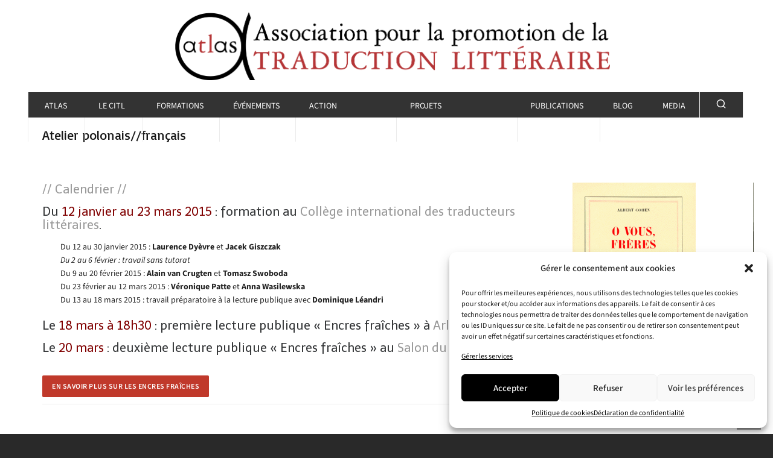

--- FILE ---
content_type: text/html; charset=UTF-8
request_url: https://www.atlas-citl.org/fabrique-atelier-polonais-francais/
body_size: 27245
content:

<!DOCTYPE HTML>
<html lang="fr-FR">

<head>

	<meta charset="UTF-8">
	<meta http-equiv="X-UA-Compatible" content="IE=edge">
	<link rel="profile" href="https://gmpg.org/xfn/11">

	<link rel="preload" href="https://www.atlas-citl.org/wp-content/themes/HighendWP/assets/css/fonts/source-sans.woff2" as="font" type="font/woff2" crossorigin><link rel="preload" href="https://www.atlas-citl.org/wp-content/themes/HighendWP/assets/css/fonts/source-sans-italic.woff2" as="font" type="font/woff2" crossorigin><link rel="preload" href="https://www.atlas-citl.org/wp-content/themes/HighendWP/assets/css/fonts/Museo500-Regular-webfont.woff2" as="font" type="font/woff2" crossorigin><link rel="preload" href="https://www.atlas-citl.org/wp-content/themes/HighendWP/assets/css/icons/fontawesome-webfont.woff2" as="font" type="font/woff2" crossorigin><link rel="preload" href="https://www.atlas-citl.org/wp-content/themes/HighendWP/assets/css/icons/Icomoon.woff2" as="font" type="font/woff2" crossorigin><link rel="preload" href="https://www.atlas-citl.org/wp-content/themes/HighendWP/assets/css/icons/hbicons.woff2" as="font" type="font/woff2" crossorigin><title>Atelier polonais//français &#8211; ATLAS &#8211; Association pour la promotion de la traduction littéraire</title>
<meta name='robots' content='max-image-preview:large' />
	<style>img:is([sizes="auto" i], [sizes^="auto," i]) { contain-intrinsic-size: 3000px 1500px }</style>
	<meta name="viewport" content="width=device-width, initial-scale=1, minimum-scale=1, maximum-scale=1, user-scalable=no" /><link rel='dns-prefetch' href='//www.googletagmanager.com' />
<link rel='dns-prefetch' href='//fonts.googleapis.com' />
<link rel="alternate" type="application/rss+xml" title="ATLAS - Association pour la promotion de la traduction littéraire &raquo; Flux" href="https://www.atlas-citl.org/feed/" />
<script type="text/javascript">
/* <![CDATA[ */
window._wpemojiSettings = {"baseUrl":"https:\/\/s.w.org\/images\/core\/emoji\/15.0.3\/72x72\/","ext":".png","svgUrl":"https:\/\/s.w.org\/images\/core\/emoji\/15.0.3\/svg\/","svgExt":".svg","source":{"concatemoji":"https:\/\/www.atlas-citl.org\/wp-includes\/js\/wp-emoji-release.min.js?ver=6.7.2"}};
/*! This file is auto-generated */
!function(i,n){var o,s,e;function c(e){try{var t={supportTests:e,timestamp:(new Date).valueOf()};sessionStorage.setItem(o,JSON.stringify(t))}catch(e){}}function p(e,t,n){e.clearRect(0,0,e.canvas.width,e.canvas.height),e.fillText(t,0,0);var t=new Uint32Array(e.getImageData(0,0,e.canvas.width,e.canvas.height).data),r=(e.clearRect(0,0,e.canvas.width,e.canvas.height),e.fillText(n,0,0),new Uint32Array(e.getImageData(0,0,e.canvas.width,e.canvas.height).data));return t.every(function(e,t){return e===r[t]})}function u(e,t,n){switch(t){case"flag":return n(e,"\ud83c\udff3\ufe0f\u200d\u26a7\ufe0f","\ud83c\udff3\ufe0f\u200b\u26a7\ufe0f")?!1:!n(e,"\ud83c\uddfa\ud83c\uddf3","\ud83c\uddfa\u200b\ud83c\uddf3")&&!n(e,"\ud83c\udff4\udb40\udc67\udb40\udc62\udb40\udc65\udb40\udc6e\udb40\udc67\udb40\udc7f","\ud83c\udff4\u200b\udb40\udc67\u200b\udb40\udc62\u200b\udb40\udc65\u200b\udb40\udc6e\u200b\udb40\udc67\u200b\udb40\udc7f");case"emoji":return!n(e,"\ud83d\udc26\u200d\u2b1b","\ud83d\udc26\u200b\u2b1b")}return!1}function f(e,t,n){var r="undefined"!=typeof WorkerGlobalScope&&self instanceof WorkerGlobalScope?new OffscreenCanvas(300,150):i.createElement("canvas"),a=r.getContext("2d",{willReadFrequently:!0}),o=(a.textBaseline="top",a.font="600 32px Arial",{});return e.forEach(function(e){o[e]=t(a,e,n)}),o}function t(e){var t=i.createElement("script");t.src=e,t.defer=!0,i.head.appendChild(t)}"undefined"!=typeof Promise&&(o="wpEmojiSettingsSupports",s=["flag","emoji"],n.supports={everything:!0,everythingExceptFlag:!0},e=new Promise(function(e){i.addEventListener("DOMContentLoaded",e,{once:!0})}),new Promise(function(t){var n=function(){try{var e=JSON.parse(sessionStorage.getItem(o));if("object"==typeof e&&"number"==typeof e.timestamp&&(new Date).valueOf()<e.timestamp+604800&&"object"==typeof e.supportTests)return e.supportTests}catch(e){}return null}();if(!n){if("undefined"!=typeof Worker&&"undefined"!=typeof OffscreenCanvas&&"undefined"!=typeof URL&&URL.createObjectURL&&"undefined"!=typeof Blob)try{var e="postMessage("+f.toString()+"("+[JSON.stringify(s),u.toString(),p.toString()].join(",")+"));",r=new Blob([e],{type:"text/javascript"}),a=new Worker(URL.createObjectURL(r),{name:"wpTestEmojiSupports"});return void(a.onmessage=function(e){c(n=e.data),a.terminate(),t(n)})}catch(e){}c(n=f(s,u,p))}t(n)}).then(function(e){for(var t in e)n.supports[t]=e[t],n.supports.everything=n.supports.everything&&n.supports[t],"flag"!==t&&(n.supports.everythingExceptFlag=n.supports.everythingExceptFlag&&n.supports[t]);n.supports.everythingExceptFlag=n.supports.everythingExceptFlag&&!n.supports.flag,n.DOMReady=!1,n.readyCallback=function(){n.DOMReady=!0}}).then(function(){return e}).then(function(){var e;n.supports.everything||(n.readyCallback(),(e=n.source||{}).concatemoji?t(e.concatemoji):e.wpemoji&&e.twemoji&&(t(e.twemoji),t(e.wpemoji)))}))}((window,document),window._wpemojiSettings);
/* ]]> */
</script>
<link rel='stylesheet' id='layerslider-css' href='https://www.atlas-citl.org/wp-content/plugins/LayerSlider/assets/static/layerslider/css/layerslider.css?ver=7.2.5' type='text/css' media='all' />
<link rel='stylesheet' id='ls-google-fonts-css' href='https://fonts.googleapis.com/css?family=Lato:100,100i,200,200i,300,300i,400,400i,500,500i,600,600i,700,700i,800,800i,900,900i%7COpen+Sans:100,100i,200,200i,300,300i,400,400i,500,500i,600,600i,700,700i,800,800i,900,900i%7CIndie+Flower:100,100i,200,200i,300,300i,400,400i,500,500i,600,600i,700,700i,800,800i,900,900i%7COswald:100,100i,200,200i,300,300i,400,400i,500,500i,600,600i,700,700i,800,800i,900,900i' type='text/css' media='all' />
<style id='wp-emoji-styles-inline-css' type='text/css'>

	img.wp-smiley, img.emoji {
		display: inline !important;
		border: none !important;
		box-shadow: none !important;
		height: 1em !important;
		width: 1em !important;
		margin: 0 0.07em !important;
		vertical-align: -0.1em !important;
		background: none !important;
		padding: 0 !important;
	}
</style>
<link rel='stylesheet' id='wp-block-library-css' href='https://www.atlas-citl.org/wp-includes/css/dist/block-library/style.min.css?ver=6.7.2' type='text/css' media='all' />
<link rel='stylesheet' id='gutenberg-pdfjs-css' href='https://www.atlas-citl.org/wp-content/plugins/pdfjs-viewer-shortcode/inc/../blocks/dist/style.css?ver=2.2.2' type='text/css' media='all' />
<style id='classic-theme-styles-inline-css' type='text/css'>
/*! This file is auto-generated */
.wp-block-button__link{color:#fff;background-color:#32373c;border-radius:9999px;box-shadow:none;text-decoration:none;padding:calc(.667em + 2px) calc(1.333em + 2px);font-size:1.125em}.wp-block-file__button{background:#32373c;color:#fff;text-decoration:none}
</style>
<style id='global-styles-inline-css' type='text/css'>
:root{--wp--preset--aspect-ratio--square: 1;--wp--preset--aspect-ratio--4-3: 4/3;--wp--preset--aspect-ratio--3-4: 3/4;--wp--preset--aspect-ratio--3-2: 3/2;--wp--preset--aspect-ratio--2-3: 2/3;--wp--preset--aspect-ratio--16-9: 16/9;--wp--preset--aspect-ratio--9-16: 9/16;--wp--preset--color--black: #000000;--wp--preset--color--cyan-bluish-gray: #abb8c3;--wp--preset--color--white: #ffffff;--wp--preset--color--pale-pink: #f78da7;--wp--preset--color--vivid-red: #cf2e2e;--wp--preset--color--luminous-vivid-orange: #ff6900;--wp--preset--color--luminous-vivid-amber: #fcb900;--wp--preset--color--light-green-cyan: #7bdcb5;--wp--preset--color--vivid-green-cyan: #00d084;--wp--preset--color--pale-cyan-blue: #8ed1fc;--wp--preset--color--vivid-cyan-blue: #0693e3;--wp--preset--color--vivid-purple: #9b51e0;--wp--preset--gradient--vivid-cyan-blue-to-vivid-purple: linear-gradient(135deg,rgba(6,147,227,1) 0%,rgb(155,81,224) 100%);--wp--preset--gradient--light-green-cyan-to-vivid-green-cyan: linear-gradient(135deg,rgb(122,220,180) 0%,rgb(0,208,130) 100%);--wp--preset--gradient--luminous-vivid-amber-to-luminous-vivid-orange: linear-gradient(135deg,rgba(252,185,0,1) 0%,rgba(255,105,0,1) 100%);--wp--preset--gradient--luminous-vivid-orange-to-vivid-red: linear-gradient(135deg,rgba(255,105,0,1) 0%,rgb(207,46,46) 100%);--wp--preset--gradient--very-light-gray-to-cyan-bluish-gray: linear-gradient(135deg,rgb(238,238,238) 0%,rgb(169,184,195) 100%);--wp--preset--gradient--cool-to-warm-spectrum: linear-gradient(135deg,rgb(74,234,220) 0%,rgb(151,120,209) 20%,rgb(207,42,186) 40%,rgb(238,44,130) 60%,rgb(251,105,98) 80%,rgb(254,248,76) 100%);--wp--preset--gradient--blush-light-purple: linear-gradient(135deg,rgb(255,206,236) 0%,rgb(152,150,240) 100%);--wp--preset--gradient--blush-bordeaux: linear-gradient(135deg,rgb(254,205,165) 0%,rgb(254,45,45) 50%,rgb(107,0,62) 100%);--wp--preset--gradient--luminous-dusk: linear-gradient(135deg,rgb(255,203,112) 0%,rgb(199,81,192) 50%,rgb(65,88,208) 100%);--wp--preset--gradient--pale-ocean: linear-gradient(135deg,rgb(255,245,203) 0%,rgb(182,227,212) 50%,rgb(51,167,181) 100%);--wp--preset--gradient--electric-grass: linear-gradient(135deg,rgb(202,248,128) 0%,rgb(113,206,126) 100%);--wp--preset--gradient--midnight: linear-gradient(135deg,rgb(2,3,129) 0%,rgb(40,116,252) 100%);--wp--preset--font-size--small: 13px;--wp--preset--font-size--medium: 20px;--wp--preset--font-size--large: 36px;--wp--preset--font-size--x-large: 42px;--wp--preset--spacing--20: 0.44rem;--wp--preset--spacing--30: 0.67rem;--wp--preset--spacing--40: 1rem;--wp--preset--spacing--50: 1.5rem;--wp--preset--spacing--60: 2.25rem;--wp--preset--spacing--70: 3.38rem;--wp--preset--spacing--80: 5.06rem;--wp--preset--shadow--natural: 6px 6px 9px rgba(0, 0, 0, 0.2);--wp--preset--shadow--deep: 12px 12px 50px rgba(0, 0, 0, 0.4);--wp--preset--shadow--sharp: 6px 6px 0px rgba(0, 0, 0, 0.2);--wp--preset--shadow--outlined: 6px 6px 0px -3px rgba(255, 255, 255, 1), 6px 6px rgba(0, 0, 0, 1);--wp--preset--shadow--crisp: 6px 6px 0px rgba(0, 0, 0, 1);}:where(.is-layout-flex){gap: 0.5em;}:where(.is-layout-grid){gap: 0.5em;}body .is-layout-flex{display: flex;}.is-layout-flex{flex-wrap: wrap;align-items: center;}.is-layout-flex > :is(*, div){margin: 0;}body .is-layout-grid{display: grid;}.is-layout-grid > :is(*, div){margin: 0;}:where(.wp-block-columns.is-layout-flex){gap: 2em;}:where(.wp-block-columns.is-layout-grid){gap: 2em;}:where(.wp-block-post-template.is-layout-flex){gap: 1.25em;}:where(.wp-block-post-template.is-layout-grid){gap: 1.25em;}.has-black-color{color: var(--wp--preset--color--black) !important;}.has-cyan-bluish-gray-color{color: var(--wp--preset--color--cyan-bluish-gray) !important;}.has-white-color{color: var(--wp--preset--color--white) !important;}.has-pale-pink-color{color: var(--wp--preset--color--pale-pink) !important;}.has-vivid-red-color{color: var(--wp--preset--color--vivid-red) !important;}.has-luminous-vivid-orange-color{color: var(--wp--preset--color--luminous-vivid-orange) !important;}.has-luminous-vivid-amber-color{color: var(--wp--preset--color--luminous-vivid-amber) !important;}.has-light-green-cyan-color{color: var(--wp--preset--color--light-green-cyan) !important;}.has-vivid-green-cyan-color{color: var(--wp--preset--color--vivid-green-cyan) !important;}.has-pale-cyan-blue-color{color: var(--wp--preset--color--pale-cyan-blue) !important;}.has-vivid-cyan-blue-color{color: var(--wp--preset--color--vivid-cyan-blue) !important;}.has-vivid-purple-color{color: var(--wp--preset--color--vivid-purple) !important;}.has-black-background-color{background-color: var(--wp--preset--color--black) !important;}.has-cyan-bluish-gray-background-color{background-color: var(--wp--preset--color--cyan-bluish-gray) !important;}.has-white-background-color{background-color: var(--wp--preset--color--white) !important;}.has-pale-pink-background-color{background-color: var(--wp--preset--color--pale-pink) !important;}.has-vivid-red-background-color{background-color: var(--wp--preset--color--vivid-red) !important;}.has-luminous-vivid-orange-background-color{background-color: var(--wp--preset--color--luminous-vivid-orange) !important;}.has-luminous-vivid-amber-background-color{background-color: var(--wp--preset--color--luminous-vivid-amber) !important;}.has-light-green-cyan-background-color{background-color: var(--wp--preset--color--light-green-cyan) !important;}.has-vivid-green-cyan-background-color{background-color: var(--wp--preset--color--vivid-green-cyan) !important;}.has-pale-cyan-blue-background-color{background-color: var(--wp--preset--color--pale-cyan-blue) !important;}.has-vivid-cyan-blue-background-color{background-color: var(--wp--preset--color--vivid-cyan-blue) !important;}.has-vivid-purple-background-color{background-color: var(--wp--preset--color--vivid-purple) !important;}.has-black-border-color{border-color: var(--wp--preset--color--black) !important;}.has-cyan-bluish-gray-border-color{border-color: var(--wp--preset--color--cyan-bluish-gray) !important;}.has-white-border-color{border-color: var(--wp--preset--color--white) !important;}.has-pale-pink-border-color{border-color: var(--wp--preset--color--pale-pink) !important;}.has-vivid-red-border-color{border-color: var(--wp--preset--color--vivid-red) !important;}.has-luminous-vivid-orange-border-color{border-color: var(--wp--preset--color--luminous-vivid-orange) !important;}.has-luminous-vivid-amber-border-color{border-color: var(--wp--preset--color--luminous-vivid-amber) !important;}.has-light-green-cyan-border-color{border-color: var(--wp--preset--color--light-green-cyan) !important;}.has-vivid-green-cyan-border-color{border-color: var(--wp--preset--color--vivid-green-cyan) !important;}.has-pale-cyan-blue-border-color{border-color: var(--wp--preset--color--pale-cyan-blue) !important;}.has-vivid-cyan-blue-border-color{border-color: var(--wp--preset--color--vivid-cyan-blue) !important;}.has-vivid-purple-border-color{border-color: var(--wp--preset--color--vivid-purple) !important;}.has-vivid-cyan-blue-to-vivid-purple-gradient-background{background: var(--wp--preset--gradient--vivid-cyan-blue-to-vivid-purple) !important;}.has-light-green-cyan-to-vivid-green-cyan-gradient-background{background: var(--wp--preset--gradient--light-green-cyan-to-vivid-green-cyan) !important;}.has-luminous-vivid-amber-to-luminous-vivid-orange-gradient-background{background: var(--wp--preset--gradient--luminous-vivid-amber-to-luminous-vivid-orange) !important;}.has-luminous-vivid-orange-to-vivid-red-gradient-background{background: var(--wp--preset--gradient--luminous-vivid-orange-to-vivid-red) !important;}.has-very-light-gray-to-cyan-bluish-gray-gradient-background{background: var(--wp--preset--gradient--very-light-gray-to-cyan-bluish-gray) !important;}.has-cool-to-warm-spectrum-gradient-background{background: var(--wp--preset--gradient--cool-to-warm-spectrum) !important;}.has-blush-light-purple-gradient-background{background: var(--wp--preset--gradient--blush-light-purple) !important;}.has-blush-bordeaux-gradient-background{background: var(--wp--preset--gradient--blush-bordeaux) !important;}.has-luminous-dusk-gradient-background{background: var(--wp--preset--gradient--luminous-dusk) !important;}.has-pale-ocean-gradient-background{background: var(--wp--preset--gradient--pale-ocean) !important;}.has-electric-grass-gradient-background{background: var(--wp--preset--gradient--electric-grass) !important;}.has-midnight-gradient-background{background: var(--wp--preset--gradient--midnight) !important;}.has-small-font-size{font-size: var(--wp--preset--font-size--small) !important;}.has-medium-font-size{font-size: var(--wp--preset--font-size--medium) !important;}.has-large-font-size{font-size: var(--wp--preset--font-size--large) !important;}.has-x-large-font-size{font-size: var(--wp--preset--font-size--x-large) !important;}
:where(.wp-block-post-template.is-layout-flex){gap: 1.25em;}:where(.wp-block-post-template.is-layout-grid){gap: 1.25em;}
:where(.wp-block-columns.is-layout-flex){gap: 2em;}:where(.wp-block-columns.is-layout-grid){gap: 2em;}
:root :where(.wp-block-pullquote){font-size: 1.5em;line-height: 1.6;}
</style>
<link rel='stylesheet' id='osm-map-css-css' href='https://www.atlas-citl.org/wp-content/plugins/osm/css/osm_map.css?ver=6.7.2' type='text/css' media='all' />
<link rel='stylesheet' id='osm-ol3-css-css' href='https://www.atlas-citl.org/wp-content/plugins/osm/js/OL/7.1.0/ol.css?ver=6.7.2' type='text/css' media='all' />
<link rel='stylesheet' id='osm-ol3-ext-css-css' href='https://www.atlas-citl.org/wp-content/plugins/osm/css/osm_map_v3.css?ver=6.7.2' type='text/css' media='all' />
<link rel='stylesheet' id='wpsbc-style-css' href='https://www.atlas-citl.org/wp-content/plugins/wp-simple-booking-calendar/assets/css/style-front-end.min.css?ver=2.0.15' type='text/css' media='all' />
<link rel='stylesheet' id='dashicons-css' href='https://www.atlas-citl.org/wp-includes/css/dashicons.min.css?ver=6.7.2' type='text/css' media='all' />
<link rel='stylesheet' id='cmplz-general-css' href='https://www.atlas-citl.org/wp-content/plugins/complianz-gdpr/assets/css/cookieblocker.min.css?ver=1743169510' type='text/css' media='all' />
<link rel='stylesheet' id='highend-style-css' href='https://www.atlas-citl.org/wp-content/themes/HighendWP/style.css?ver=4.2.7' type='text/css' media='all' />
<link rel='stylesheet' id='highend_responsive-css' href='https://www.atlas-citl.org/wp-content/themes/HighendWP/assets/css/responsive.css?ver=4.2.7' type='text/css' media='all' />
<link rel='stylesheet' id='highend_icomoon-css' href='https://www.atlas-citl.org/wp-content/themes/HighendWP/assets/css/icons.css?ver=4.2.7' type='text/css' media='all' />
<link rel='stylesheet' id='highend_dynamic_styles-css' href='https://www.atlas-citl.org/wp-content/uploads/highend/dynamic-styles.css?ver=1743169604' type='text/css' media='all' />
<style id='akismet-widget-style-inline-css' type='text/css'>

			.a-stats {
				--akismet-color-mid-green: #357b49;
				--akismet-color-white: #fff;
				--akismet-color-light-grey: #f6f7f7;

				max-width: 350px;
				width: auto;
			}

			.a-stats * {
				all: unset;
				box-sizing: border-box;
			}

			.a-stats strong {
				font-weight: 600;
			}

			.a-stats a.a-stats__link,
			.a-stats a.a-stats__link:visited,
			.a-stats a.a-stats__link:active {
				background: var(--akismet-color-mid-green);
				border: none;
				box-shadow: none;
				border-radius: 8px;
				color: var(--akismet-color-white);
				cursor: pointer;
				display: block;
				font-family: -apple-system, BlinkMacSystemFont, 'Segoe UI', 'Roboto', 'Oxygen-Sans', 'Ubuntu', 'Cantarell', 'Helvetica Neue', sans-serif;
				font-weight: 500;
				padding: 12px;
				text-align: center;
				text-decoration: none;
				transition: all 0.2s ease;
			}

			/* Extra specificity to deal with TwentyTwentyOne focus style */
			.widget .a-stats a.a-stats__link:focus {
				background: var(--akismet-color-mid-green);
				color: var(--akismet-color-white);
				text-decoration: none;
			}

			.a-stats a.a-stats__link:hover {
				filter: brightness(110%);
				box-shadow: 0 4px 12px rgba(0, 0, 0, 0.06), 0 0 2px rgba(0, 0, 0, 0.16);
			}

			.a-stats .count {
				color: var(--akismet-color-white);
				display: block;
				font-size: 1.5em;
				line-height: 1.4;
				padding: 0 13px;
				white-space: nowrap;
			}
		
</style>
<link rel='stylesheet' id='js_composer_front-css' href='https://www.atlas-citl.org/wp-content/plugins/js_composer/assets/css/js_composer.min.css?ver=6.9.0' type='text/css' media='all' />
<link rel='stylesheet' id='__EPYT__style-css' href='https://www.atlas-citl.org/wp-content/plugins/youtube-embed-plus/styles/ytprefs.min.css?ver=14.2.1.3' type='text/css' media='all' />
<style id='__EPYT__style-inline-css' type='text/css'>

                .epyt-gallery-thumb {
                        width: 33.333%;
                }
                
</style>
<link rel='stylesheet' id='sib-front-css-css' href='https://www.atlas-citl.org/wp-content/plugins/mailin/css/mailin-front.css?ver=6.7.2' type='text/css' media='all' />
<script type="text/javascript" src="https://www.atlas-citl.org/wp-includes/js/jquery/jquery.min.js?ver=3.7.1" id="jquery-core-js"></script>
<script type="text/javascript" src="https://www.atlas-citl.org/wp-includes/js/jquery/jquery-migrate.min.js?ver=3.4.1" id="jquery-migrate-js"></script>
<script type="text/javascript" id="layerslider-utils-js-extra">
/* <![CDATA[ */
var LS_Meta = {"v":"7.2.5","fixGSAP":"1"};
/* ]]> */
</script>
<script type="text/javascript" src="https://www.atlas-citl.org/wp-content/plugins/LayerSlider/assets/static/layerslider/js/layerslider.utils.js?ver=7.2.5" id="layerslider-utils-js"></script>
<script type="text/javascript" src="https://www.atlas-citl.org/wp-content/plugins/LayerSlider/assets/static/layerslider/js/layerslider.kreaturamedia.jquery.js?ver=7.2.5" id="layerslider-js"></script>
<script type="text/javascript" src="https://www.atlas-citl.org/wp-content/plugins/LayerSlider/assets/static/layerslider/js/layerslider.transitions.js?ver=7.2.5" id="layerslider-transitions-js"></script>
<script type="text/javascript" src="https://www.atlas-citl.org/wp-content/uploads/layerslider.custom.transitions.js?ver=7.2.5" id="ls-user-transitions-js"></script>
<script type="text/javascript" src="https://www.atlas-citl.org/wp-content/plugins/osm/js/OL/2.13.1/OpenLayers.js?ver=6.7.2" id="osm-ol-library-js"></script>
<script type="text/javascript" src="https://www.atlas-citl.org/wp-content/plugins/osm/js/OSM/openlayers/OpenStreetMap.js?ver=6.7.2" id="osm-osm-library-js"></script>
<script type="text/javascript" src="https://www.atlas-citl.org/wp-content/plugins/osm/js/OSeaM/harbours.js?ver=6.7.2" id="osm-harbours-library-js"></script>
<script type="text/javascript" src="https://www.atlas-citl.org/wp-content/plugins/osm/js/OSeaM/map_utils.js?ver=6.7.2" id="osm-map-utils-library-js"></script>
<script type="text/javascript" src="https://www.atlas-citl.org/wp-content/plugins/osm/js/OSeaM/utilities.js?ver=6.7.2" id="osm-utilities-library-js"></script>
<script type="text/javascript" src="https://www.atlas-citl.org/wp-content/plugins/osm/js/osm-plugin-lib.js?ver=6.7.2" id="OsmScript-js"></script>
<script type="text/javascript" src="https://www.atlas-citl.org/wp-content/plugins/osm/js/polyfill/v2/polyfill.min.js?features=requestAnimationFrame%2CElement.prototype.classList%2CURL&amp;ver=6.7.2" id="osm-polyfill-js"></script>
<script data-service="openstreetmaps" data-category="marketing" type="text/plain" data-cmplz-src="https://www.atlas-citl.org/wp-content/plugins/osm/js/OL/7.1.0/ol.js?ver=6.7.2" id="osm-ol3-library-js"></script>
<script type="text/javascript" src="https://www.atlas-citl.org/wp-content/plugins/osm/js/osm-v3-plugin-lib.js?ver=6.7.2" id="osm-ol3-ext-library-js"></script>
<script type="text/javascript" src="https://www.atlas-citl.org/wp-content/plugins/osm/js/osm-metabox-events.js?ver=6.7.2" id="osm-ol3-metabox-events-js"></script>
<script type="text/javascript" src="https://www.atlas-citl.org/wp-content/plugins/osm/js/osm-startup-lib.js?ver=6.7.2" id="osm-map-startup-js"></script>

<!-- Extrait de code de la balise Google (gtag.js) ajouté par Site Kit -->

<!-- Extrait Google Analytics ajouté par Site Kit -->
<script type="text/javascript" src="https://www.googletagmanager.com/gtag/js?id=G-YZP0YHWTE0" id="google_gtagjs-js" async></script>
<script type="text/javascript" id="google_gtagjs-js-after">
/* <![CDATA[ */
window.dataLayer = window.dataLayer || [];function gtag(){dataLayer.push(arguments);}
gtag("set","linker",{"domains":["www.atlas-citl.org"]});
gtag("js", new Date());
gtag("set", "developer_id.dZTNiMT", true);
gtag("config", "G-YZP0YHWTE0");
 window._googlesitekit = window._googlesitekit || {}; window._googlesitekit.throttledEvents = []; window._googlesitekit.gtagEvent = (name, data) => { var key = JSON.stringify( { name, data } ); if ( !! window._googlesitekit.throttledEvents[ key ] ) { return; } window._googlesitekit.throttledEvents[ key ] = true; setTimeout( () => { delete window._googlesitekit.throttledEvents[ key ]; }, 5 ); gtag( "event", name, { ...data, event_source: "site-kit" } ); }; 
/* ]]> */
</script>

<!-- Extrait de code de la balise Google de fin (gtag.js) ajouté par Site Kit -->
<script data-service="youtube" data-category="marketing" type="text/plain" id="__ytprefs__-js-extra">
/* <![CDATA[ */
var _EPYT_ = {"ajaxurl":"https:\/\/www.atlas-citl.org\/wp-admin\/admin-ajax.php","security":"39f4cd5e13","gallery_scrolloffset":"20","eppathtoscripts":"https:\/\/www.atlas-citl.org\/wp-content\/plugins\/youtube-embed-plus\/scripts\/","eppath":"https:\/\/www.atlas-citl.org\/wp-content\/plugins\/youtube-embed-plus\/","epresponsiveselector":"[\"iframe.__youtube_prefs__\",\"iframe[src*='youtube.com']\",\"iframe[src*='youtube-nocookie.com']\",\"iframe[data-ep-src*='youtube.com']\",\"iframe[data-ep-src*='youtube-nocookie.com']\",\"iframe[data-ep-gallerysrc*='youtube.com']\"]","epdovol":"1","version":"14.2.1.3","evselector":"iframe.__youtube_prefs__[src], iframe[src*=\"youtube.com\/embed\/\"], iframe[src*=\"youtube-nocookie.com\/embed\/\"]","ajax_compat":"","maxres_facade":"eager","ytapi_load":"light","pause_others":"","stopMobileBuffer":"1","facade_mode":"","not_live_on_channel":"","vi_active":"","vi_js_posttypes":[]};
/* ]]> */
</script>
<script type="text/javascript" src="https://www.atlas-citl.org/wp-content/plugins/youtube-embed-plus/scripts/ytprefs.min.js?ver=14.2.1.3" id="__ytprefs__-js"></script>
<script type="text/javascript" id="sib-front-js-js-extra">
/* <![CDATA[ */
var sibErrMsg = {"invalidMail":"Please fill out valid email address","requiredField":"Please fill out required fields","invalidDateFormat":"Please fill out valid date format","invalidSMSFormat":"Please fill out valid phone number"};
var ajax_sib_front_object = {"ajax_url":"https:\/\/www.atlas-citl.org\/wp-admin\/admin-ajax.php","ajax_nonce":"28d68960d7","flag_url":"https:\/\/www.atlas-citl.org\/wp-content\/plugins\/mailin\/img\/flags\/"};
/* ]]> */
</script>
<script type="text/javascript" src="https://www.atlas-citl.org/wp-content/plugins/mailin/js/mailin-front.js?ver=1743169190" id="sib-front-js-js"></script>
<meta name="generator" content="Powered by LayerSlider 7.2.5 - Multi-Purpose, Responsive, Parallax, Mobile-Friendly Slider Plugin for WordPress." />
<!-- LayerSlider updates and docs at: https://layerslider.com -->
<link rel="https://api.w.org/" href="https://www.atlas-citl.org/wp-json/" /><link rel="alternate" title="JSON" type="application/json" href="https://www.atlas-citl.org/wp-json/wp/v2/pages/5321" /><link rel="EditURI" type="application/rsd+xml" title="RSD" href="https://www.atlas-citl.org/xmlrpc.php?rsd" />
<meta name="generator" content="WordPress 6.7.2" />
<link rel="canonical" href="https://www.atlas-citl.org/fabrique-atelier-polonais-francais/" />
<link rel='shortlink' href='https://www.atlas-citl.org/?p=5321' />
<link rel="alternate" title="oEmbed (JSON)" type="application/json+oembed" href="https://www.atlas-citl.org/wp-json/oembed/1.0/embed?url=https%3A%2F%2Fwww.atlas-citl.org%2Ffabrique-atelier-polonais-francais%2F" />
<link rel="alternate" title="oEmbed (XML)" type="text/xml+oembed" href="https://www.atlas-citl.org/wp-json/oembed/1.0/embed?url=https%3A%2F%2Fwww.atlas-citl.org%2Ffabrique-atelier-polonais-francais%2F&#038;format=xml" />
<meta name="generator" content="Site Kit by Google 1.157.0" /><!-- Google tag (gtag.js) -->
<script type="text/plain" data-service="google-analytics" data-category="statistics" async data-cmplz-src="https://www.googletagmanager.com/gtag/js?id=G-YZP0YHWTE0"></script>
<script>
  window.dataLayer = window.dataLayer || [];
  function gtag(){dataLayer.push(arguments);}
  gtag('js', new Date());

  gtag('config', 'G-YZP0YHWTE0');
</script><script type="text/javascript"> 

/**  all layers have to be in this global array - in further process each map will have something like vectorM[map_ol3js_n][layer_n] */
var vectorM = [[]];


/** put translations from PHP/mo to JavaScript */
var translations = [];

/** global GET-Parameters */
var HTTP_GET_VARS = [];

</script><!-- OSM plugin V6.1.6: did not add geo meta tags. --> 
			<style>.cmplz-hidden {
					display: none !important;
				}</style><meta name="theme-color" content="#b2131d"/><link rel="apple-touch-icon-precomposed" sizes="144x144" href="https://www.atlas-citl.org/wp-content/uploads/2014/09/favicon-144.png" /><link rel="apple-touch-icon-precomposed" sizes="114x114" href="https://www.atlas-citl.org/wp-content/uploads/2014/09/favicon-114.png" /><link rel="apple-touch-icon-precomposed" sizes="72x72" href="https://www.atlas-citl.org/wp-content/uploads/2014/09/favicon-72.png" /><link rel="apple-touch-icon-precomposed" sizes="57x57" href="https://www.atlas-citl.org/wp-content/uploads/2014/09/favicon-57.png" />			<style type="text/css">
			h1, .single article h1.title, #hb-page-title .light-text h1, #hb-page-title .dark-text h1 {
						font-family: "Basic", sans-serif;
						font-size: 30px;
						line-height: 36px;
						letter-spacing: 0px;
						font-weight: ;
					}h2, #hb-page-title h2, .post-content h2.title {
						font-family: "Noto Serif", sans-serif;
						font-size: 24px;
						line-height: 30px;
						letter-spacing: 0px;
						font-weight: ;
					}h3, h3.title-class, .hb-callout-box h3, .hb-gal-standard-description h3 {
						font-family: "Telex", sans-serif;
						font-size: 20px;
						line-height: 22px;
						letter-spacing: 0px;
						font-weight: ;
					}h4, .widget-item h4, #respond h3, .content-box h4, .feature-box h4.bold {
						font-family: "Telex", sans-serif;
						font-size: 16px;
						line-height: 18px;
						letter-spacing: 0px;
						font-weight: ;
					}			</style>
			<meta name="generator" content="Powered by WPBakery Page Builder - drag and drop page builder for WordPress."/>
<style class="wpcode-css-snippet">/* Logo */ 
div.hb-dark-logo.hb-logo-wrap.hb-visible-logo {width: 80%; margin-top: 20px; margin-bottom: 20px;}</style><link rel="icon" href="https://www.atlas-citl.org/wp-content/uploads/2021/12/cropped-favicon-1-32x32.png" sizes="32x32" />
<link rel="icon" href="https://www.atlas-citl.org/wp-content/uploads/2021/12/cropped-favicon-1-192x192.png" sizes="192x192" />
<link rel="apple-touch-icon" href="https://www.atlas-citl.org/wp-content/uploads/2021/12/cropped-favicon-1-180x180.png" />
<meta name="msapplication-TileImage" content="https://www.atlas-citl.org/wp-content/uploads/2021/12/cropped-favicon-1-270x270.png" />
		<style type="text/css" id="wp-custom-css">
			#main-nav li {
	background-color: #333;
	
}
#main-nav li a{
	color:white !important;
}
#main-nav li span{
	color:white !important;
}
#header-inner.nav-type-2.centered-nav #main-nav > li {
    margin-left: -3px!important;
}
#header-inner.nav-type-2 #main-nav > li > a {
	padding-left:26.5px !important;
	padding-right:26.5px !important;
}
#main-wrapper {
	background-color:white !important;
}
#header-inner.nav-type-2 .main-navigation-container, #header-inner-bg, #hb-page-title{
	border:none;
}
.post-header .title.entry-title{
	display:none;
}
div.wpsbc-calendar-header.wpsbc-heading > div > div > select {
	padding: 0 10px !important;
	color: black;
}
div.wpsbc-calendars-wrapper > div > div {
	max-height:auto !important;
	max-width:100% !important;
}

@media (min-width:992px)  {
	#header-inner.nav-type-2.align-logo-right #logo img {
	width:900px;}
	#header-inner.nav-type-2 #logo {padding:0px;}
	
}

/* From Stacked to Inline */

@media (max-width: 768px) {
.cmplz-cookiebanner .cmplz-buttons {
    flex-direction: row;
}
}
		</style>
		<noscript><style> .wpb_animate_when_almost_visible { opacity: 1; }</style></noscript>
</head>

<body data-rsssl=1 data-cmplz=2 class="page-template-default page page-id-5321 wp-embed-responsive hb-stretched-layout hb-alt-sidebar highend-prettyphoto wpb-js-composer js-comp-ver-6.9.0 vc_responsive" itemscope="itemscope" itemtype="https://schema.org/WebPage">

<div id="mobile-menu-wrap"><form method="get" class="mobile-search-form" action="https://www.atlas-citl.org/"><input type="text" placeholder="Rechercher" name="s" autocomplete="off" /></form><a class="mobile-menu-close"><i class="hb-icon-x"></i></a><nav id="mobile-menu" class="clearfix interactive"><div class="menu-menu-accueil-container"><ul id="menu-menu-accueil" class="menu-main-menu-container"><li id="menu-item-17654" class="menu-item menu-item-type-custom menu-item-object-custom menu-item-home menu-item-has-children menu-item-17654"><a href="https://www.atlas-citl.org">ATLAS</a>
<ul class="sub-menu">
	<li id="menu-item-3625" class="menu-item menu-item-type-post_type menu-item-object-page menu-item-3625"><a href="https://www.atlas-citl.org/association/">L&rsquo;association</a></li>
	<li id="menu-item-3640" class="menu-item menu-item-type-post_type menu-item-object-page menu-item-3640"><a href="https://www.atlas-citl.org/equipe-et-conseil-administration/">Équipe et conseil d&rsquo;administration</a></li>
	<li id="menu-item-3637" class="menu-item menu-item-type-post_type menu-item-object-page menu-item-3637"><a href="https://www.atlas-citl.org/adherer/">Adhérer à ATLAS</a></li>
	<li id="menu-item-5645" class="menu-item menu-item-type-post_type menu-item-object-page menu-item-5645"><a href="https://www.atlas-citl.org/partenaires/">Partenaires</a></li>
	<li id="menu-item-3712" class="menu-item menu-item-type-post_type menu-item-object-page menu-item-3712"><a href="https://www.atlas-citl.org/reseaux/">Réseaux</a></li>
</ul>
</li>
<li id="menu-item-3604" class="menu-item menu-item-type-custom menu-item-object-custom menu-item-has-children menu-item-3604"><a href="#">LE CITL</a>
<ul class="sub-menu">
	<li id="menu-item-5358" class="menu-item menu-item-type-custom menu-item-object-custom menu-item-has-children menu-item-5358"><a href="#">La résidence</a>
	<ul class="sub-menu">
		<li id="menu-item-3670" class="menu-item menu-item-type-post_type menu-item-object-page menu-item-3670"><a href="https://www.atlas-citl.org/conditions-de-sejour/">Venir en résidence au CITL</a></li>
		<li id="menu-item-3677" class="menu-item menu-item-type-post_type menu-item-object-page menu-item-3677"><a href="https://www.atlas-citl.org/actuellement-en-residence/">Actuellement en résidence</a></li>
		<li id="menu-item-5768" class="menu-item menu-item-type-post_type menu-item-object-page menu-item-5768"><a href="https://www.atlas-citl.org/portraits-traducteurs/">Portraits de traducteurs</a></li>
	</ul>
</li>
	<li id="menu-item-55688" class="menu-item menu-item-type-custom menu-item-object-custom menu-item-55688"><a href="https://atlas-citl.centredoc.org/">La bibliothèque</a></li>
</ul>
</li>
<li id="menu-item-10714" class="menu-item menu-item-type-custom menu-item-object-custom menu-item-has-children menu-item-10714"><a href="#">FORMATIONS</a>
<ul class="sub-menu">
	<li id="menu-item-53352" class="menu-item menu-item-type-post_type menu-item-object-post menu-item-53352"><a href="https://www.atlas-citl.org/les-formations-datlas-2/">Les formations d’ATLAS</a></li>
	<li id="menu-item-53338" class="menu-item menu-item-type-custom menu-item-object-custom menu-item-has-children menu-item-53338"><a href="#">Pour les traducteurs professionnels</a>
	<ul class="sub-menu">
		<li id="menu-item-17208" class="menu-item menu-item-type-post_type menu-item-object-page menu-item-17208"><a href="https://www.atlas-citl.org/les-ateliers-viceversa/">Ateliers ViceVersa</a></li>
		<li id="menu-item-55063" class="menu-item menu-item-type-post_type menu-item-object-page menu-item-55063"><a href="https://www.atlas-citl.org/formation-tdj/">Formation Traducteur d’un jour</a></li>
		<li id="menu-item-53337" class="menu-item menu-item-type-post_type menu-item-object-page menu-item-53337"><a href="https://www.atlas-citl.org/quai-des-langues-formations-de-traducteurs-professionnels/">Formation Quai des langues</a></li>
	</ul>
</li>
	<li id="menu-item-53339" class="menu-item menu-item-type-custom menu-item-object-custom menu-item-has-children menu-item-53339"><a href="#">Pour les jeunes traducteurs et chercheurs</a>
	<ul class="sub-menu">
		<li id="menu-item-61355" class="menu-item menu-item-type-post_type menu-item-object-page menu-item-61355"><a href="https://www.atlas-citl.org/l2r-phase-2/">Ateliers Livres des deux rives</a></li>
		<li id="menu-item-3695" class="menu-item menu-item-type-post_type menu-item-object-page menu-item-3695"><a href="https://www.atlas-citl.org/programme-goldschmidt/">Programme Goldschmidt</a></li>
		<li id="menu-item-44435" class="menu-item menu-item-type-custom menu-item-object-custom menu-item-has-children menu-item-44435"><a href="#">Atelier de traduction poétique ENS-PSL</a>
		<ul class="sub-menu">
			<li id="menu-item-60022" class="menu-item menu-item-type-post_type menu-item-object-page menu-item-60022"><a href="https://www.atlas-citl.org/atelier-traduire-zsuzsanna-gahse/">2024 • Traduire Zsuzsanna Gahse</a></li>
			<li id="menu-item-56790" class="menu-item menu-item-type-post_type menu-item-object-page menu-item-56790"><a href="https://www.atlas-citl.org/traduire-esther-ramon-residence-traduction-poetique-2023/">2023 • Traduire Esther Ramón</a></li>
			<li id="menu-item-51896" class="menu-item menu-item-type-post_type menu-item-object-page menu-item-51896"><a href="https://www.atlas-citl.org/traduire-patrizia-valduga-residence-traduction-poetique-ens-psl-atlas_2021/">2021 • Traduire Patrizia Valduga</a></li>
			<li id="menu-item-44250" class="menu-item menu-item-type-post_type menu-item-object-page menu-item-44250"><a href="https://www.atlas-citl.org/traduire-eleni-sikelianos-residence-traduction-poetique-ens-psl-atlas_2019/">2019 • Traduire Eleni Sikelianos</a></li>
		</ul>
</li>
		<li id="menu-item-61357" class="menu-item menu-item-type-custom menu-item-object-custom menu-item-has-children menu-item-61357"><a href="#">Archives</a>
		<ul class="sub-menu">
			<li id="menu-item-26330" class="menu-item menu-item-type-post_type menu-item-object-page menu-item-26330"><a href="https://www.atlas-citl.org/la-fabrique-des-humanites/">La Fabrique des Humanités</a></li>
			<li id="menu-item-3697" class="menu-item menu-item-type-post_type menu-item-object-page menu-item-3697"><a href="https://www.atlas-citl.org/la-fabrique-des-traducteurs/">La Fabrique des traducteurs</a></li>
		</ul>
</li>
	</ul>
</li>
</ul>
</li>
<li id="menu-item-3606" class="menu-item menu-item-type-custom menu-item-object-custom menu-item-has-children menu-item-3606"><a href="#">ÉVÉNEMENTS</a>
<ul class="sub-menu">
	<li id="menu-item-7386" class="menu-item menu-item-type-post_type menu-item-object-page menu-item-7386"><a href="https://www.atlas-citl.org/assises-traduction-litteraire/">Assises de la traduction littéraire</a></li>
	<li id="menu-item-20654" class="menu-item menu-item-type-post_type menu-item-object-page menu-item-20654"><a href="https://www.atlas-citl.org/le-printemps-de-la-traduction-2/">Le Printemps de la Traduction</a></li>
	<li id="menu-item-3607" class="menu-item menu-item-type-post_type menu-item-object-page menu-item-3607"><a href="https://www.atlas-citl.org/passage-de-letranger/">Passage de l’étranger</a></li>
	<li id="menu-item-3608" class="menu-item menu-item-type-post_type menu-item-object-page menu-item-3608"><a href="https://www.atlas-citl.org/une-voix-a-traduire/">Une Voix à traduire</a></li>
	<li id="menu-item-17690" class="menu-item menu-item-type-post_type menu-item-object-page menu-item-17690"><a href="https://www.atlas-citl.org/grand-prix-de-traduction-de-la-ville-darles/">Grand Prix de traduction de la Ville d’Arles</a></li>
	<li id="menu-item-49634" class="menu-item menu-item-type-post_type menu-item-object-page menu-item-49634"><a href="https://www.atlas-citl.org/lobservatoire-de-la-traduction-automatique/">L’Observatoire de la Traduction et des relations Humain-Machine</a></li>
	<li id="menu-item-17587" class="menu-item menu-item-type-custom menu-item-object-custom menu-item-has-children menu-item-17587"><a href="#">Archives</a>
	<ul class="sub-menu">
		<li id="menu-item-17696" class="menu-item menu-item-type-post_type menu-item-object-page menu-item-17696"><a href="https://www.atlas-citl.org/archives-des-remises-de-prix-litteraires-de-traduction/">Prix littéraires de traduction</a></li>
		<li id="menu-item-44434" class="menu-item menu-item-type-custom menu-item-object-custom menu-item-has-children menu-item-44434"><a href="#">L&rsquo;Auberge du lointain</a>
		<ul class="sub-menu">
			<li id="menu-item-51766" class="menu-item menu-item-type-post_type menu-item-object-page menu-item-51766"><a href="https://www.atlas-citl.org/auberge-du-lointain-2021-herve-le-tellier/">2021 • Hervé Le Tellier</a></li>
			<li id="menu-item-44485" class="menu-item menu-item-type-post_type menu-item-object-page menu-item-44485"><a href="https://www.atlas-citl.org/auberge-du-lointain-maylis-de-kerangal-et-ses-traducteurs/">2019 • Maylis de Kerangal</a></li>
		</ul>
</li>
		<li id="menu-item-42126" class="menu-item menu-item-type-post_type menu-item-object-page menu-item-42126"><a href="https://www.atlas-citl.org/arles-se-livre/">Arles se livre</a></li>
		<li id="menu-item-3609" class="menu-item menu-item-type-post_type menu-item-object-page menu-item-3609"><a href="https://www.atlas-citl.org/salon-du-livre/">Salon du livre de Paris</a></li>
	</ul>
</li>
</ul>
</li>
<li id="menu-item-17585" class="menu-item menu-item-type-custom menu-item-object-custom menu-item-has-children menu-item-17585"><a href="#">ACTION CULTURELLE</a>
<ul class="sub-menu">
	<li id="menu-item-44905" class="menu-item menu-item-type-post_type menu-item-object-page menu-item-44905"><a href="https://www.atlas-citl.org/prix-atlas-lyceens-concours-de-traduction-litteraire/">Prix ATLAS des lycéens &#8211; concours de traduction littéraire</a></li>
	<li id="menu-item-49986" class="menu-item menu-item-type-post_type menu-item-object-page menu-item-49986"><a href="https://www.atlas-citl.org/ateliers_initiation_traducteur-un-jour/">Traducteur d&rsquo;un jour • Ateliers d&rsquo;initiation à la traduction littéraire</a></li>
	<li id="menu-item-53545" class="menu-item menu-item-type-post_type menu-item-object-page menu-item-53545"><a href="https://www.atlas-citl.org/quai-des-langues/">Quai des langues – La traduction littéraire comme un espace d’hospitalité</a></li>
</ul>
</li>
<li id="menu-item-50608" class="menu-item menu-item-type-custom menu-item-object-custom menu-item-has-children menu-item-50608"><a href="#">PROJETS INTERNATIONAUX</a>
<ul class="sub-menu">
	<li id="menu-item-58466" class="menu-item menu-item-type-post_type menu-item-object-page menu-item-58466"><a href="https://www.atlas-citl.org/archipelagos/">Archipelagos</a></li>
	<li id="menu-item-61448" class="menu-item menu-item-type-post_type menu-item-object-page menu-item-61448"><a href="https://www.atlas-citl.org/culture-moves-europe/">Culture Moves Europe</a></li>
	<li id="menu-item-51566" class="menu-item menu-item-type-post_type menu-item-object-page menu-item-51566"><a href="https://www.atlas-citl.org/leila/">LEILA – Promoting Arabic Literature in Europe</a></li>
	<li id="menu-item-61047" class="menu-item menu-item-type-post_type menu-item-object-page menu-item-has-children menu-item-61047"><a href="https://www.atlas-citl.org/l2r-phase-2/">Livres des deux rives – Phase 2 : 2024 – 2025</a>
	<ul class="sub-menu">
		<li id="menu-item-53396" class="menu-item menu-item-type-post_type menu-item-object-page menu-item-53396"><a href="https://www.atlas-citl.org/l2r/">Livres des deux rives – Phase 1 : 2021 – 2023</a></li>
	</ul>
</li>
	<li id="menu-item-61358" class="menu-item menu-item-type-custom menu-item-object-custom menu-item-has-children menu-item-61358"><a href="#">Archives</a>
	<ul class="sub-menu">
		<li id="menu-item-57308" class="menu-item menu-item-type-post_type menu-item-object-page menu-item-57308"><a href="https://www.atlas-citl.org/levee_dencres/">Levée d’encres • Une exploration des voix à traduire en Méditerranée</a></li>
		<li id="menu-item-52398" class="menu-item menu-item-type-post_type menu-item-object-page menu-item-52398"><a href="https://www.atlas-citl.org/nafas_institut-francais_2021/">NAFAS • 100 résidences d’artistes libanais en France</a></li>
		<li id="menu-item-50607" class="menu-item menu-item-type-post_type menu-item-object-page menu-item-50607"><a href="https://www.atlas-citl.org/translation-in-motion_2021-2023/">Translation in Motion</a></li>
	</ul>
</li>
</ul>
</li>
<li id="menu-item-3612" class="menu-item menu-item-type-custom menu-item-object-custom menu-item-has-children menu-item-3612"><a href="#">PUBLICATIONS</a>
<ul class="sub-menu">
	<li id="menu-item-62159" class="menu-item menu-item-type-custom menu-item-object-custom menu-item-has-children menu-item-62159"><a href="#">Quai des langues</a>
	<ul class="sub-menu">
		<li id="menu-item-53500" class="menu-item menu-item-type-custom menu-item-object-custom menu-item-53500"><a href="https://documentcloud.adobe.com/link/track?uri=urn:aaid:scds:US:58c5896a-5ef7-45bd-a34f-4f2c6d81016a">Rapport de terrain 2020-2022</a></li>
		<li id="menu-item-62160" class="menu-item menu-item-type-custom menu-item-object-custom menu-item-62160"><a href="https://atlas-citl.centredoc.org/doc_num.php?explnum_id=121">Rapport de terrain 2024</a></li>
		<li id="menu-item-62158" class="menu-item menu-item-type-custom menu-item-object-custom menu-item-62158"><a href="https://atlas-citl.centredoc.org/doc_num.php?explnum_id=122">Note de synthèse 2020-2024</a></li>
	</ul>
</li>
	<li id="menu-item-61106" class="menu-item menu-item-type-custom menu-item-object-custom menu-item-has-children menu-item-61106"><a href="#">Tribunes</a>
	<ul class="sub-menu">
		<li id="menu-item-62983" class="menu-item menu-item-type-post_type menu-item-object-post menu-item-62983"><a href="https://www.atlas-citl.org/tribune-letat-le-livre-et-la-lecture/">« L’État, le livre et la lecture : engagement, ou désengagement ? » &#8211; déc. 2025</a></li>
		<li id="menu-item-56658" class="menu-item menu-item-type-post_type menu-item-object-page menu-item-56658"><a href="https://www.atlas-citl.org/tribune-ia/">IA et traduction littéraire : tribune ATLAS-ATLF &#8211; mars 2023</a></li>
		<li id="menu-item-61109" class="menu-item menu-item-type-custom menu-item-object-custom menu-item-61109"><a href="https://www.atlas-citl.org/wp-content/uploads/2024/07/Minuit-moins-trente-secondes-V2-scaled.jpg">Minuit moins trente secondes &#8211; juil. 2024</a></li>
		<li id="menu-item-61107" class="menu-item menu-item-type-custom menu-item-object-custom menu-item-has-children menu-item-61107"><a href="https://www.atlas-citl.org/wp-content/uploads/2024/09/Tribune_11.09.24.pdf">Qui traduira ? &#8211; sept. 2024</a>
		<ul class="sub-menu">
			<li id="menu-item-61119" class="menu-item menu-item-type-custom menu-item-object-custom menu-item-61119"><a href="https://www.atlas-citl.org/wp-content/uploads/2024/10/Qui_traduira_arabe-1.pdf">« Qui traduira ? » traduction en arabe par Djellal Eddine Semaane</a></li>
		</ul>
</li>
		<li id="menu-item-61110" class="menu-item menu-item-type-post_type menu-item-object-post menu-item-61110"><a href="https://www.atlas-citl.org/traduction-et-simulacre/">Traduction et simulacre &#8211; oct. 2024</a></li>
	</ul>
</li>
	<li id="menu-item-56942" class="menu-item menu-item-type-post_type menu-item-object-post menu-item-56942"><a href="https://www.atlas-citl.org/pensees-arabes-en-traduction/">Catalogue « pensées arabes en traduction »</a></li>
	<li id="menu-item-5656" class="menu-item menu-item-type-post_type menu-item-object-page menu-item-5656"><a href="https://www.atlas-citl.org/assises/">Actes des Assises</a></li>
	<li id="menu-item-53501" class="menu-item menu-item-type-custom menu-item-object-custom menu-item-53501"><a href="https://documentcloud.adobe.com/link/track?uri=urn:aaid:scds:US:bfcd48af-f0d9-4c30-bcf9-94db7f7781e3">Rapport 2021 de l&rsquo;Observatoire de la Traduction Automatique</a></li>
</ul>
</li>
<li id="menu-item-3613" class="menu-item menu-item-type-post_type menu-item-object-page menu-item-3613"><a href="https://www.atlas-citl.org/blog/">BLOG</a></li>
<li id="menu-item-17676" class="menu-item menu-item-type-post_type menu-item-object-page menu-item-17676"><a href="https://www.atlas-citl.org/videos_photos_sons/">MEDIA</a></li>
</ul></div></nav></div><!-- END #mobile-menu-wrap -->
<div id="hb-wrap">

	<div id="main-wrapper" class="hb-stretched-layout width-1140 nav-type-2 centered-nav">

					<header id="hb-header" >

				
<!-- BEGIN #header-inner -->
<div id="header-inner" class="nav-type-2 centered-nav hb-ajax-search  align-logo-right" role="banner" itemscope="itemscope" itemtype="https://schema.org/WPHeader">

    <!-- BEGIN #header-inner-bg -->
    <div id="header-inner-bg">

        <div class="container-wide">
	<div id="logo"><div class="hb-dark-logo hb-logo-wrap hb-visible-logo"><a href="https://www.atlas-citl.org/"><img src="https://www.atlas-citl.org/wp-content/uploads/2025/03/logo-atlas-horizontal-texte.png" class="default" alt="ATLAS - Association pour la promotion de la traduction littéraire"/><img src="https://www.atlas-citl.org/wp-content/uploads/2025/03/logo-atlas-horizontal-texte.png" class="retina" alt="ATLAS - Association pour la promotion de la traduction littéraire"/></a></div><div class="hb-light-logo hb-logo-wrap"><a href="https://www.atlas-citl.org/"><img src="https://www.atlas-citl.org/wp-content/uploads/2025/03/logo-atlas-horizontal-texte.png" class="default" alt="ATLAS - Association pour la promotion de la traduction littéraire"/><img src="https://www.atlas-citl.org/wp-content/uploads/2025/03/logo-atlas-horizontal-texte.png" class="retina" alt="ATLAS - Association pour la promotion de la traduction littéraire"/></a></div></div></div>

<div class="main-navigation-container">
	<nav class="main-navigation third-skin hb-effect-4 dark-menu-dropdown" role="navigation" itemscope="itemscope" itemtype="https://schema.org/SiteNavigationElement">

	<div class="container-wide">
	<ul id="main-nav" class="sf-menu"><li class="menu-item menu-item-type-custom menu-item-object-custom menu-item-home menu-item-has-children menu-item-17654"><a href="https://www.atlas-citl.org"><span>ATLAS</span></a>
<ul  class="sub-menu" style=''>
	<li class="menu-item menu-item-type-post_type menu-item-object-page menu-item-3625"><a href="https://www.atlas-citl.org/association/"><span>L&rsquo;association</span></a></li>
	<li class="menu-item menu-item-type-post_type menu-item-object-page menu-item-3640"><a href="https://www.atlas-citl.org/equipe-et-conseil-administration/"><span>Équipe et conseil d&rsquo;administration</span></a></li>
	<li class="menu-item menu-item-type-post_type menu-item-object-page menu-item-3637"><a href="https://www.atlas-citl.org/adherer/"><span>Adhérer à ATLAS</span></a></li>
	<li class="menu-item menu-item-type-post_type menu-item-object-page menu-item-5645"><a href="https://www.atlas-citl.org/partenaires/"><span>Partenaires</span></a></li>
	<li class="menu-item menu-item-type-post_type menu-item-object-page menu-item-3712"><a href="https://www.atlas-citl.org/reseaux/"><span>Réseaux</span></a></li>
</ul>
</li>
<li class="menu-item menu-item-type-custom menu-item-object-custom menu-item-has-children menu-item-3604"><a href="#"><span>LE CITL</span></a>
<ul  class="sub-menu" style=''>
	<li class="menu-item menu-item-type-custom menu-item-object-custom menu-item-has-children menu-item-5358"><a href="#"><span>La résidence</span></a>
	<ul  class="sub-menu" style=''>
		<li class="menu-item menu-item-type-post_type menu-item-object-page menu-item-3670"><a href="https://www.atlas-citl.org/conditions-de-sejour/"><span>Venir en résidence au CITL</span></a></li>
		<li class="menu-item menu-item-type-post_type menu-item-object-page menu-item-3677"><a href="https://www.atlas-citl.org/actuellement-en-residence/"><span>Actuellement en résidence</span></a></li>
		<li class="menu-item menu-item-type-post_type menu-item-object-page menu-item-5768"><a href="https://www.atlas-citl.org/portraits-traducteurs/"><span>Portraits de traducteurs</span></a></li>
	</ul>
</li>
	<li class="menu-item menu-item-type-custom menu-item-object-custom menu-item-55688"><a href="https://atlas-citl.centredoc.org/"><span>La bibliothèque</span></a></li>
</ul>
</li>
<li class="menu-item menu-item-type-custom menu-item-object-custom menu-item-has-children menu-item-10714"><a href="#"><span>FORMATIONS</span></a>
<ul  class="sub-menu" style=''>
	<li class="menu-item menu-item-type-post_type menu-item-object-post menu-item-53352"><a href="https://www.atlas-citl.org/les-formations-datlas-2/"><span>Les formations d’ATLAS</span></a></li>
	<li class="menu-item menu-item-type-custom menu-item-object-custom menu-item-has-children menu-item-53338"><a href="#"><span>Pour les traducteurs professionnels</span></a>
	<ul  class="sub-menu" style=''>
		<li class="menu-item menu-item-type-post_type menu-item-object-page menu-item-17208"><a href="https://www.atlas-citl.org/les-ateliers-viceversa/"><span>Ateliers ViceVersa</span></a></li>
		<li class="menu-item menu-item-type-post_type menu-item-object-page menu-item-55063"><a href="https://www.atlas-citl.org/formation-tdj/"><span>Formation Traducteur d’un jour</span></a></li>
		<li class="menu-item menu-item-type-post_type menu-item-object-page menu-item-53337"><a href="https://www.atlas-citl.org/quai-des-langues-formations-de-traducteurs-professionnels/"><span>Formation Quai des langues</span></a></li>
	</ul>
</li>
	<li class="menu-item menu-item-type-custom menu-item-object-custom menu-item-has-children menu-item-53339"><a href="#"><span>Pour les jeunes traducteurs et chercheurs</span></a>
	<ul  class="sub-menu" style=''>
		<li class="menu-item menu-item-type-post_type menu-item-object-page menu-item-61355"><a href="https://www.atlas-citl.org/l2r-phase-2/"><span>Ateliers Livres des deux rives</span></a></li>
		<li class="menu-item menu-item-type-post_type menu-item-object-page menu-item-3695"><a href="https://www.atlas-citl.org/programme-goldschmidt/"><span>Programme Goldschmidt</span></a></li>
		<li class="menu-item menu-item-type-custom menu-item-object-custom menu-item-has-children menu-item-44435"><a href="#"><span>Atelier de traduction poétique ENS-PSL</span></a>
		<ul  class="sub-menu" style=''>
			<li class="menu-item menu-item-type-post_type menu-item-object-page menu-item-60022"><a href="https://www.atlas-citl.org/atelier-traduire-zsuzsanna-gahse/"><span>2024 • Traduire Zsuzsanna Gahse</span></a></li>
			<li class="menu-item menu-item-type-post_type menu-item-object-page menu-item-56790"><a href="https://www.atlas-citl.org/traduire-esther-ramon-residence-traduction-poetique-2023/"><span>2023 • Traduire Esther Ramón</span></a></li>
			<li class="menu-item menu-item-type-post_type menu-item-object-page menu-item-51896"><a href="https://www.atlas-citl.org/traduire-patrizia-valduga-residence-traduction-poetique-ens-psl-atlas_2021/"><span>2021 • Traduire Patrizia Valduga</span></a></li>
			<li class="menu-item menu-item-type-post_type menu-item-object-page menu-item-44250"><a href="https://www.atlas-citl.org/traduire-eleni-sikelianos-residence-traduction-poetique-ens-psl-atlas_2019/"><span>2019 • Traduire Eleni Sikelianos</span></a></li>
		</ul>
</li>
		<li class="menu-item menu-item-type-custom menu-item-object-custom menu-item-has-children menu-item-61357"><a href="#"><span>Archives</span></a>
		<ul  class="sub-menu" style=''>
			<li class="menu-item menu-item-type-post_type menu-item-object-page menu-item-26330"><a href="https://www.atlas-citl.org/la-fabrique-des-humanites/"><span>La Fabrique des Humanités</span></a></li>
			<li class="menu-item menu-item-type-post_type menu-item-object-page menu-item-3697"><a href="https://www.atlas-citl.org/la-fabrique-des-traducteurs/"><span>La Fabrique des traducteurs</span></a></li>
		</ul>
</li>
	</ul>
</li>
</ul>
</li>
<li class="menu-item menu-item-type-custom menu-item-object-custom menu-item-has-children menu-item-3606"><a href="#"><span>ÉVÉNEMENTS</span></a>
<ul  class="sub-menu" style=''>
	<li class="menu-item menu-item-type-post_type menu-item-object-page menu-item-7386"><a href="https://www.atlas-citl.org/assises-traduction-litteraire/"><span>Assises de la traduction littéraire</span></a></li>
	<li class="menu-item menu-item-type-post_type menu-item-object-page menu-item-20654"><a href="https://www.atlas-citl.org/le-printemps-de-la-traduction-2/"><span>Le Printemps de la Traduction</span></a></li>
	<li class="menu-item menu-item-type-post_type menu-item-object-page menu-item-3607"><a href="https://www.atlas-citl.org/passage-de-letranger/"><span>Passage de l’étranger</span></a></li>
	<li class="menu-item menu-item-type-post_type menu-item-object-page menu-item-3608"><a href="https://www.atlas-citl.org/une-voix-a-traduire/"><span>Une Voix à traduire</span></a></li>
	<li class="menu-item menu-item-type-post_type menu-item-object-page menu-item-17690"><a href="https://www.atlas-citl.org/grand-prix-de-traduction-de-la-ville-darles/"><span>Grand Prix de traduction de la Ville d’Arles</span></a></li>
	<li class="menu-item menu-item-type-post_type menu-item-object-page menu-item-49634"><a href="https://www.atlas-citl.org/lobservatoire-de-la-traduction-automatique/"><span>L’Observatoire de la Traduction et des relations Humain-Machine</span></a></li>
	<li class="menu-item menu-item-type-custom menu-item-object-custom menu-item-has-children menu-item-17587"><a href="#"><span>Archives</span></a>
	<ul  class="sub-menu" style=''>
		<li class="menu-item menu-item-type-post_type menu-item-object-page menu-item-17696"><a href="https://www.atlas-citl.org/archives-des-remises-de-prix-litteraires-de-traduction/"><span>Prix littéraires de traduction</span></a></li>
		<li class="menu-item menu-item-type-custom menu-item-object-custom menu-item-has-children menu-item-44434"><a href="#"><span>L&rsquo;Auberge du lointain</span></a>
		<ul  class="sub-menu" style=''>
			<li class="menu-item menu-item-type-post_type menu-item-object-page menu-item-51766"><a href="https://www.atlas-citl.org/auberge-du-lointain-2021-herve-le-tellier/"><span>2021 • Hervé Le Tellier</span></a></li>
			<li class="menu-item menu-item-type-post_type menu-item-object-page menu-item-44485"><a href="https://www.atlas-citl.org/auberge-du-lointain-maylis-de-kerangal-et-ses-traducteurs/"><span>2019 • Maylis de Kerangal</span></a></li>
		</ul>
</li>
		<li class="menu-item menu-item-type-post_type menu-item-object-page menu-item-42126"><a href="https://www.atlas-citl.org/arles-se-livre/"><span>Arles se livre</span></a></li>
		<li class="menu-item menu-item-type-post_type menu-item-object-page menu-item-3609"><a href="https://www.atlas-citl.org/salon-du-livre/"><span>Salon du livre de Paris</span></a></li>
	</ul>
</li>
</ul>
</li>
<li class="menu-item menu-item-type-custom menu-item-object-custom menu-item-has-children menu-item-17585"><a href="#"><span>ACTION CULTURELLE</span></a>
<ul  class="sub-menu" style=''>
	<li class="menu-item menu-item-type-post_type menu-item-object-page menu-item-44905"><a href="https://www.atlas-citl.org/prix-atlas-lyceens-concours-de-traduction-litteraire/"><span>Prix ATLAS des lycéens &#8211; concours de traduction littéraire</span></a></li>
	<li class="menu-item menu-item-type-post_type menu-item-object-page menu-item-49986"><a href="https://www.atlas-citl.org/ateliers_initiation_traducteur-un-jour/"><span>Traducteur d&rsquo;un jour • Ateliers d&rsquo;initiation à la traduction littéraire</span></a></li>
	<li class="menu-item menu-item-type-post_type menu-item-object-page menu-item-53545"><a href="https://www.atlas-citl.org/quai-des-langues/"><span>Quai des langues – La traduction littéraire comme un espace d’hospitalité</span></a></li>
</ul>
</li>
<li class="menu-item menu-item-type-custom menu-item-object-custom menu-item-has-children menu-item-50608"><a href="#"><span>PROJETS INTERNATIONAUX</span></a>
<ul  class="sub-menu" style=''>
	<li class="menu-item menu-item-type-post_type menu-item-object-page menu-item-58466"><a href="https://www.atlas-citl.org/archipelagos/"><span>Archipelagos</span></a></li>
	<li class="menu-item menu-item-type-post_type menu-item-object-page menu-item-61448"><a href="https://www.atlas-citl.org/culture-moves-europe/"><span>Culture Moves Europe</span></a></li>
	<li class="menu-item menu-item-type-post_type menu-item-object-page menu-item-51566"><a href="https://www.atlas-citl.org/leila/"><span>LEILA – Promoting Arabic Literature in Europe</span></a></li>
	<li class="menu-item menu-item-type-post_type menu-item-object-page menu-item-has-children menu-item-61047"><a href="https://www.atlas-citl.org/l2r-phase-2/"><span>Livres des deux rives – Phase 2 : 2024 – 2025</span></a>
	<ul  class="sub-menu" style=''>
		<li class="menu-item menu-item-type-post_type menu-item-object-page menu-item-53396"><a href="https://www.atlas-citl.org/l2r/"><span>Livres des deux rives – Phase 1 : 2021 – 2023</span></a></li>
	</ul>
</li>
	<li class="menu-item menu-item-type-custom menu-item-object-custom menu-item-has-children menu-item-61358"><a href="#"><span>Archives</span></a>
	<ul  class="sub-menu" style=''>
		<li class="menu-item menu-item-type-post_type menu-item-object-page menu-item-57308"><a href="https://www.atlas-citl.org/levee_dencres/"><span>Levée d’encres • Une exploration des voix à traduire en Méditerranée</span></a></li>
		<li class="menu-item menu-item-type-post_type menu-item-object-page menu-item-52398"><a href="https://www.atlas-citl.org/nafas_institut-francais_2021/"><span>NAFAS • 100 résidences d’artistes libanais en France</span></a></li>
		<li class="menu-item menu-item-type-post_type menu-item-object-page menu-item-50607"><a href="https://www.atlas-citl.org/translation-in-motion_2021-2023/"><span>Translation in Motion</span></a></li>
	</ul>
</li>
</ul>
</li>
<li class="menu-item menu-item-type-custom menu-item-object-custom menu-item-has-children menu-item-3612"><a href="#"><span>PUBLICATIONS</span></a>
<ul  class="sub-menu" style=''>
	<li class="menu-item menu-item-type-custom menu-item-object-custom menu-item-has-children menu-item-62159"><a href="#"><span>Quai des langues</span></a>
	<ul  class="sub-menu" style=''>
		<li class="menu-item menu-item-type-custom menu-item-object-custom menu-item-53500"><a href="https://documentcloud.adobe.com/link/track?uri=urn:aaid:scds:US:58c5896a-5ef7-45bd-a34f-4f2c6d81016a"><span>Rapport de terrain 2020-2022</span></a></li>
		<li class="menu-item menu-item-type-custom menu-item-object-custom menu-item-62160"><a href="https://atlas-citl.centredoc.org/doc_num.php?explnum_id=121"><span>Rapport de terrain 2024</span></a></li>
		<li class="menu-item menu-item-type-custom menu-item-object-custom menu-item-62158"><a href="https://atlas-citl.centredoc.org/doc_num.php?explnum_id=122"><span>Note de synthèse 2020-2024</span></a></li>
	</ul>
</li>
	<li class="menu-item menu-item-type-custom menu-item-object-custom menu-item-has-children menu-item-61106"><a href="#"><span>Tribunes</span></a>
	<ul  class="sub-menu" style=''>
		<li class="menu-item menu-item-type-post_type menu-item-object-post menu-item-62983"><a href="https://www.atlas-citl.org/tribune-letat-le-livre-et-la-lecture/"><span>« L’État, le livre et la lecture : engagement, ou désengagement ? » &#8211; déc. 2025</span></a></li>
		<li class="menu-item menu-item-type-post_type menu-item-object-page menu-item-56658"><a href="https://www.atlas-citl.org/tribune-ia/"><span>IA et traduction littéraire : tribune ATLAS-ATLF &#8211; mars 2023</span></a></li>
		<li class="menu-item menu-item-type-custom menu-item-object-custom menu-item-61109"><a href="https://www.atlas-citl.org/wp-content/uploads/2024/07/Minuit-moins-trente-secondes-V2-scaled.jpg"><span>Minuit moins trente secondes &#8211; juil. 2024</span></a></li>
		<li class="menu-item menu-item-type-custom menu-item-object-custom menu-item-has-children menu-item-61107"><a href="https://www.atlas-citl.org/wp-content/uploads/2024/09/Tribune_11.09.24.pdf"><span>Qui traduira ? &#8211; sept. 2024</span></a>
		<ul  class="sub-menu" style=''>
			<li class="menu-item menu-item-type-custom menu-item-object-custom menu-item-61119"><a href="https://www.atlas-citl.org/wp-content/uploads/2024/10/Qui_traduira_arabe-1.pdf"><span>« Qui traduira ? » traduction en arabe par Djellal Eddine Semaane</span></a></li>
		</ul>
</li>
		<li class="menu-item menu-item-type-post_type menu-item-object-post menu-item-61110"><a href="https://www.atlas-citl.org/traduction-et-simulacre/"><span>Traduction et simulacre &#8211; oct. 2024</span></a></li>
	</ul>
</li>
	<li class="menu-item menu-item-type-post_type menu-item-object-post menu-item-56942"><a href="https://www.atlas-citl.org/pensees-arabes-en-traduction/"><span>Catalogue « pensées arabes en traduction »</span></a></li>
	<li class="menu-item menu-item-type-post_type menu-item-object-page menu-item-5656"><a href="https://www.atlas-citl.org/assises/"><span>Actes des Assises</span></a></li>
	<li class="menu-item menu-item-type-custom menu-item-object-custom menu-item-53501"><a href="https://documentcloud.adobe.com/link/track?uri=urn:aaid:scds:US:bfcd48af-f0d9-4c30-bcf9-94db7f7781e3"><span>Rapport 2021 de l&rsquo;Observatoire de la Traduction Automatique</span></a></li>
</ul>
</li>
<li class="menu-item menu-item-type-post_type menu-item-object-page menu-item-3613"><a href="https://www.atlas-citl.org/blog/"><span>BLOG</span></a></li>
<li class="menu-item menu-item-type-post_type menu-item-object-page menu-item-17676"><a href="https://www.atlas-citl.org/videos_photos_sons/"><span>MEDIA</span></a></li>
</ul>
			<div id="fancy-search">
			<form id="fancy-search-form" action="https://www.atlas-citl.org/" novalidate="" autocomplete="off">
				<input type="text" name="s" id="s" placeholder="Tapez les mots clés et appuyez sur entrez" autocomplete="off">
			</form>
			<a href="#" id="close-fancy-search" class="no-transition"><i class="hb-icon-x"></i></a>
			<span class="spinner"></span>
		</div>
		<a href="#" id="show-nav-menu" aria-label="Navigation"><i class="icon-bars"></i></a></a></div>
</nav>
</div>

    </div><!-- END #header-inner-bg -->
</div><!-- END #header-inner -->

	</header>
			
<div id="hb-page-title" class="hb-color-background small-padding dark-text alignleft">

	<div class="hb-image-bg-wrap" style="background-color: #ffffff;"></div>

	<div class="container">

		<div class="hb-page-title">

			<h1 class="">Atelier polonais//français</h1>
		</div><!-- END .hb-page-title -->

		
	</div>
</div><!-- END #hb-page-title -->

<div id="slider-section" class="clearfix highend-featured-section-" >

	<canvas id="hb-canvas-effect"></canvas>		
</div><!-- END #slider-section -->

<div id="main-content">

	<div class="container">
	
		<div class="row main-row fullwidth">

			
				<div id="page-5321" class="post-5321 page type-page status-publish hentry">
				
					<div class="hb-main-content col-12">
					<div class="vc_row element-row row highend_696f50fa545b6"><div class="wpb_column vc_column_container vc_col-sm-9"><div class="vc_column-inner"><div class="wpb_wrapper">
	<div class="wpb_text_column wpb_content_element " >
		<div class="wpb_wrapper">
			<h3 class="p1"><span style="color: #999999;">// Calendrier //</span></h3>
<h3 class="p1">Du <span style="color: #800000;">12 janvier au 23 mars 2015</span> : formation au <span style="color: #999999;">Collège international des traducteurs littéraires</span>.</h3>
<p class="p1" style="padding-left: 30px;">Du 12 au 30 janvier 2015 : <b>Laurence Dyèvre</b> et<b> Jacek Giszczak<br />
</b><i>Du 2 au 6 février : travail sans tutorat<br />
</i>Du 9 au 20 février 2015 : <b>Alain van Crugten</b> et<b> Tomasz Swoboda<br />
</b>Du 23 février au 12 mars 2015 : <b>Véronique Patte</b> et<b> Anna Wasilewska<br />
</b>Du 13 au 18 mars 2015 : travail préparatoire à la lecture publique avec <b>Dominique Léandri</b></p>
<h3>Le <span style="color: #800000;">18 mars à 18h30</span> : première lecture publique « Encres fraîches » à <span style="color: #999999;">Arles.</span></h3>
<h3 class="p1">Le <span style="color: #800000;">20 mars</span> : deuxième lecture publique « Encres fraîches » au <span style="color: #999999;">Salon du livre de Paris.</span></h3>

		</div>
	</div>
<a href="https://www.atlas-citl.org/encres-fraiches-atelier-polonais-francais/" class="hb-button hb-default hb-small-button no-three-d" target="_blank" style="-webkit-border-radius: 2px;-moz-border-radius: 2px;border-radius: 2px;">En savoir plus sur les encres fraîches</a><div class="vc_separator wpb_content_element vc_separator_align_center vc_sep_width_100 vc_sep_pos_align_center vc_separator_no_text vc_sep_color_grey" ><span class="vc_sep_holder vc_sep_holder_l"><span  class="vc_sep_line"></span></span><span class="vc_sep_holder vc_sep_holder_r"><span  class="vc_sep_line"></span></span>
</div></div></div></div><div class="wpb_column vc_column_container vc_col-sm-3"><div class="vc_column-inner"><div class="wpb_wrapper"><div class="wpb_images_carousel wpb_content_element vc_clearfix"><div class="wpb_wrapper"><div id="vc_images-carousel-1-1768902906" data-ride="vc_carousel" data-wrap="true" style="width: 300px;" data-interval="3000" data-auto-height="yes" data-mode="horizontal" data-partial="false" data-per-view="1" data-hide-on-end="false" class="vc_slide vc_images_carousel"><div class="vc_carousel-inner"><div class="vc_carousel-slideline"><div class="vc_carousel-slideline-inner"><div class="vc_item"><div class="vc_inner"><a class="" href="https://www.atlas-citl.org/wp-content/uploads/2014/09/cohen.gif" data-lightbox="lightbox[rel-5321-3739461215]"><img fetchpriority="high" decoding="async" width="204" height="300" src="https://www.atlas-citl.org/wp-content/uploads/2014/09/cohen-204x300.gif" class="attachment-medium" alt="" title="cohen" srcset="https://www.atlas-citl.org/wp-content/uploads/2014/09/cohen-204x300.gif 204w, https://www.atlas-citl.org/wp-content/uploads/2014/09/cohen-238x350.gif 238w, https://www.atlas-citl.org/wp-content/uploads/2014/09/cohen-68x100.gif 68w" sizes="(max-width: 204px) 100vw, 204px" /></a></div></div><div class="vc_item"><div class="vc_inner"><a class="" href="https://www.atlas-citl.org/wp-content/uploads/2014/09/ete-grec.jpg" data-lightbox="lightbox[rel-5321-3739461215]"><img decoding="async" width="191" height="300" src="https://www.atlas-citl.org/wp-content/uploads/2014/09/ete-grec-191x300.jpg" class="attachment-medium" alt="" title="ete-grec" srcset="https://www.atlas-citl.org/wp-content/uploads/2014/09/ete-grec-191x300.jpg 191w, https://www.atlas-citl.org/wp-content/uploads/2014/09/ete-grec-223x350.jpg 223w, https://www.atlas-citl.org/wp-content/uploads/2014/09/ete-grec-63x100.jpg 63w, https://www.atlas-citl.org/wp-content/uploads/2014/09/ete-grec.jpg 511w" sizes="(max-width: 191px) 100vw, 191px" /></a></div></div><div class="vc_item"><div class="vc_inner"><a class="" href="https://www.atlas-citl.org/wp-content/uploads/2014/09/guguty.jpeg" data-lightbox="lightbox[rel-5321-3739461215]"><img decoding="async" width="190" height="300" src="https://www.atlas-citl.org/wp-content/uploads/2014/09/guguty-190x300.jpeg" class="attachment-medium" alt="" title="ete-grec" srcset="https://www.atlas-citl.org/wp-content/uploads/2014/09/guguty-190x300.jpeg 190w, https://www.atlas-citl.org/wp-content/uploads/2014/09/guguty-222x350.jpeg 222w, https://www.atlas-citl.org/wp-content/uploads/2014/09/guguty-63x100.jpeg 63w, https://www.atlas-citl.org/wp-content/uploads/2014/09/guguty.jpeg 528w" sizes="(max-width: 190px) 100vw, 190px" /></a></div></div><div class="vc_item"><div class="vc_inner"><a class="" href="https://www.atlas-citl.org/wp-content/uploads/2014/09/morphina.jpg" data-lightbox="lightbox[rel-5321-3739461215]"><img loading="lazy" decoding="async" width="185" height="264" src="https://www.atlas-citl.org/wp-content/uploads/2014/09/morphina.jpg" class="attachment-medium" alt="" title="morphina" srcset="https://www.atlas-citl.org/wp-content/uploads/2014/09/morphina.jpg 185w, https://www.atlas-citl.org/wp-content/uploads/2014/09/morphina-70x100.jpg 70w" sizes="auto, (max-width: 185px) 100vw, 185px" /></a></div></div><div class="vc_item"><div class="vc_inner"><a class="" href="https://www.atlas-citl.org/wp-content/uploads/2014/09/notre-dame-nil.jpg" data-lightbox="lightbox[rel-5321-3739461215]"><img loading="lazy" decoding="async" width="205" height="300" src="https://www.atlas-citl.org/wp-content/uploads/2014/09/notre-dame-nil-205x300.jpg" class="attachment-medium" alt="" title="notre-dame-nil" srcset="https://www.atlas-citl.org/wp-content/uploads/2014/09/notre-dame-nil-205x300.jpg 205w, https://www.atlas-citl.org/wp-content/uploads/2014/09/notre-dame-nil-239x350.jpg 239w, https://www.atlas-citl.org/wp-content/uploads/2014/09/notre-dame-nil-68x100.jpg 68w, https://www.atlas-citl.org/wp-content/uploads/2014/09/notre-dame-nil.jpg 376w" sizes="auto, (max-width: 205px) 100vw, 205px" /></a></div></div><div class="vc_item"><div class="vc_inner"><a class="" href="https://www.atlas-citl.org/wp-content/uploads/2014/09/Vaste-est-la-prison.jpg" data-lightbox="lightbox[rel-5321-3739461215]"><img loading="lazy" decoding="async" width="186" height="300" src="https://www.atlas-citl.org/wp-content/uploads/2014/09/Vaste-est-la-prison-186x300.jpg" class="attachment-medium" alt="" title="Vaste-est-la-prison" srcset="https://www.atlas-citl.org/wp-content/uploads/2014/09/Vaste-est-la-prison-186x300.jpg 186w, https://www.atlas-citl.org/wp-content/uploads/2014/09/Vaste-est-la-prison-217x350.jpg 217w, https://www.atlas-citl.org/wp-content/uploads/2014/09/Vaste-est-la-prison-62x100.jpg 62w, https://www.atlas-citl.org/wp-content/uploads/2014/09/Vaste-est-la-prison.jpg 310w" sizes="auto, (max-width: 186px) 100vw, 186px" /></a></div></div></div></div></div></div></div></div></div></div></div></div><div class="vc_row element-row row highend_696f50fa56fa3"><div class="wpb_column vc_column_container vc_col-sm-6"><div class="vc_column-inner"><div class="wpb_wrapper">
	<div class="wpb_text_column wpb_content_element " >
		<div class="wpb_wrapper">
			<h3 class="p1"><span style="color: #800000;">// Les participants //</span></h3>
<p class="p1"><span style="color: #999999;"><em><strong><span class="s1">Vers le français :<br />
</span></strong></em><span style="color: #333333;"><span class="s1"><strong>Kamil BARBARSKI</strong>, </span><span class="s1">pour <em>Morfina [Morphine] </em></span><span class="s1">de Szczepan Twardoch (Wydawnictwo Literackie, Cracovie).</span></span><em><strong><span class="s1"><br />
</span></strong></em></span><b>Nathalie Le MARCHAND, </b>pour <i>Guguły [Les Fruits encore verts] </i>de Wioletta Grzegorzewska (Czarne, Wołowiec).<br />
<strong><em><span style="color: #999999;">Vers le polonais :<br />
</span></em></strong><b>Anna BIŁOS, </b>pour <i>Notre-Dame du Nil</i> de Scholastique Mukasonga (Gallimard, Paris).<br />
<b>Malgorzata BRZESKA,</b> pour <i>Vaste est la prison</i> d’Assia Djebar.<br />
<b>Agata RĘBKOWSKA, </b><i>L&rsquo;Eté grec</i>  de Jacques Lacarrière (Plon, Paris).<br />
<b>Krzysztof UMIŃSKI, </b>pour <i>Ô vous, frères humains</i> d&rsquo;Albert Cohen (Gallimard, Paris).</p>

		</div>
	</div>
<div id="hb-toggle-6514" class="hb-toggle"><div class="hb-accordion-single "><div class="hb-accordion-tab"><i class="hb-moon-plus-circle"></i><b>Biographies des participants</b><i class="icon-angle-right"></i></div>
				<div class="hb-accordion-pane">
				
<p style="text-align: justify;"><strong><img loading="lazy" decoding="async" class="alignleft size-thumbnail wp-image-8492" src="https://www.atlas-citl.org/wp-content/uploads/2014/09/Kamil-Barbarski-150x150.jpg" alt="Kamil-Barbarski" width="150" height="150" />Kamil Barbarski</strong> est né à Przasnysz en Pologne en 1977. Il vit en France depuis une trentaine d’années. Il a traduit les romans policiers de Zygmunt Miloszewski, <em>Les Impliqués</em> et <em>Un Fond de vérité</em> (Editions Mirobole), le polar historique de Bartlomiej Rychter, <em>Le Dernier jour de juillet</em> (Editions Prisma), ainsi que le <em>Journal</em> de Rywka Lipszyc (à paraître chez Calmann-Lévy en avril 2015). Il travaille en ce moment à la traduction du roman <em>Morphine</em> de Szczepan Twardoch (à paraître aux Éditions Noir sur Blanc).</p>
<p style="text-align: justify;"><strong><img loading="lazy" decoding="async" class="alignleft size-thumbnail wp-image-8491" src="https://www.atlas-citl.org/wp-content/uploads/2014/09/Nathalie-Le-Marchand-150x150.jpg" alt="Nathalie-Le-Marchand" width="150" height="150" />Nathalie Le Marchand</strong> (née en 1981) traduit son premier ouvrage : <em>Guguły</em> (<em>Les fruits encore verts</em>), un recueil de nouvelles de Wioletta Grzegorzewska, jeune auteure polonaise. Elle est professeur des écoles dans la région de Caen. Tout en enseignant, elle a poursuivi des études de polonais, curieuse de connaître la langue et la culture de sa grand-mère. En 2014, elle a obtenu le double master de littérature polonaise de l&rsquo;université Paris-Sorbonne et de l&rsquo;université de Varsovie. Elle a aussi été journaliste à Radio France.</p>
<p style="text-align: justify;"><strong><img loading="lazy" decoding="async" class="alignleft wp-image-8490 size-full" src="https://www.atlas-citl.org/wp-content/uploads/2014/09/Anna-bilos-e1424098409358.jpg" alt="Anna-bilos" width="150" height="200" />Anna Biłos</strong>, née à Varsovie, traductrice de « Pourquoi la psychanalyse ? » (Krytyka polityczna, 2014) d’Élisabeth Roudinesco, auteur du manuel de polonais « Tak ! » (Ellipses, 2013). Depuis un certain temps, circule entre Paris, Varsovie et Cracovie. Elle traduit aussi des livrets d’expositions et, lorsque l’occasion s’est présentée, des textes techniques vers le tchèque ! Elle essaie de devenir traducteur littéraire parce qu’il y a toujours des livres en français dignes d’être connus en Pologne et nombre d’ouvrages polonais non encore découverts par le lecteur français. Son amour des livres est motivé par une soif d’élargir sa perception du monde, des autres et de soi-même.</p>
<p style="text-align: justify;"><strong><img loading="lazy" decoding="async" class="alignleft wp-image-8478 size-full" src="https://www.atlas-citl.org/wp-content/uploads/2014/09/Małgorzata-Brzeska-e1424093705173.jpg" alt="Małgorzata-Brzeska" width="150" height="200" />Małgorzata Brzeska </strong>est née en 1985 à Varsovie. Elle est diplômée en littérature française et en relations internationales. Installée en France depuis cinq ans (Cahors, 46), elle partage son temps entre l&rsquo;enseignement du Français Langue Etrangère et la pratique du chant polyphonique du monde. Elle débute dans la traduction littéraire au sein de la Fabrique des Traducteurs du CITL. Pasionnée de littérature francophone du Maghreb, elle traduit en polonais <em>Vaste est la prison</em> d&rsquo;Assia Djebar.</p>
<p style="text-align: justify;"><strong><img loading="lazy" decoding="async" class="alignleft wp-image-8483 size-full" src="https://www.atlas-citl.org/wp-content/uploads/2014/09/Agata-Rębkowska-e1424094352246.jpg" alt="Agata-Rębkowska" width="150" height="200" />Agata Rębkowska</strong> enseigne à l’Institut d’Études Romanes à l’Université de Wrocław. Auteure d’une quinzaine d’articles sur la traduction cinématographique, elle vient de soutenir sa thèse sur la traduction de l’humour dans <em>Les Visiteurs</em> et <em>Bienvenue chez les Ch’tis</em>. Elle a traduit deux essais de Georges Perec (Lire, esquisse socio-psychologique ; <em>Penser/Classer</em>) et elle relève aujourd’hui un nouveau défi avec <em>l’Éte grec</em> de Jacques Lacarrière.</p>
<p style="text-align: justify;"><strong><img loading="lazy" decoding="async" class="alignleft wp-image-8479 size-full" src="https://www.atlas-citl.org/wp-content/uploads/2014/09/Krzysztof-Umiński-e1424093683383.jpg" alt="Krzysztof-Umiński" width="150" height="200" />Krzysztof Umiński</strong> (né en 1984) traduit de la littérature, des films et des bandes dessinées de l’anglais et du français vers le polonais. Inspiré par ses voyages en Inde, il a traduit des livres d’Arundhati Roy et Rohinton Mistry. En 2014, sa traduction de <em>The Massacre at El Mozote </em>de Mark Danner lui a valu d’être finaliste pour le Prix de reportage littéraire Ryszard Kapuscinski. En ce moment, il traduit <em>Ô vous, frères humains </em>d’Albert Cohen et <em>Quai d’Orsay</em>, la BD culte des diplomates français. Il vit à Varsovie.</p>

				</div></div></div></div></div></div><div class="wpb_column vc_column_container vc_col-sm-6"><div class="vc_column-inner"><div class="wpb_wrapper">
	<div class="wpb_text_column wpb_content_element " >
		<div class="wpb_wrapper">
			<h3 class="p1"><span style="color: #800000;">// Les tuteurs //</span></h3>

		</div>
	</div>
<div id="hb-toggle-8295" class="hb-toggle"><div class="hb-accordion-single "><div class="hb-accordion-tab"><strong>Laurence Dyèvre </strong><i class="icon-angle-right"></i></div>
				<div class="hb-accordion-pane">
				
<p style="text-align: justify;">Diplômes de russe et de polonais de l’INALCO, maîtrise de polonais et DEA de linguistique à Paris-IV Sorbonne, agrégation de polonais en 1980. Professeure de polonais, auteure d’ouvrages et d’articles pédagogiques sur la langue polonaise, directrice adjointe de l’Institut Français de Cracovie et de l’Institut Français de Lettonie de 2004 à 2010. A traduit du polonais plus de cinquante titres, notamment de : Adam Zagajewski, Czesław Miłosz, Sławomir Mrożek, Stanisław Lem, Andrzej Żuławski, Andrzej Bobkowski, Edward Stachura, Ida Fink, Henryk Grynberg, Jerzy Pilch, Janusz Głowacki , Mariusz Wilk, Magdalena Tulli, Wojciech Kuczok, Andrzej Sapkowski, Teresa Torańska, Adam Michnik, Artur Domosławski ; des scénarios et des articles de presse. Membre de l’ATLF.</p>

				</div></div></div><div id="hb-toggle-6141" class="hb-toggle"><div class="hb-accordion-single "><div class="hb-accordion-tab"><strong>Alain van Crugten</strong><i class="icon-angle-right"></i></div>
				<div class="hb-accordion-pane">
				
<p style="text-align: justify;">Professeur émérite de littérature comparée et de lettres slaves de l&rsquo;Université Libre de Bruxelles, il a traduit entre autres Witkiewicz, dont il a publié le <em>Théâtre Complet, </em>les romans et nombre d’autres textes, mais aussi Mrożek, Różewicz, Pankowski, Grochowiak, Bruno Schulz. Il a traduit aussi des œuvres tchèques (Karel Čapek), russes (Zinoviev), néerlandaises (Hugo Claus <em>[Le Chagrin des Belges, Théâtre Complet]</em>, Tom Lanoye<em> [Mefisto for Ever, Atropa, Mamma Medea, La Forteresse Europe, La langue de ma mère, Sang &amp; roses, Les boîtes en carton, </em><em>Troisièmes Noces</em><em>])</em>, anglaises (Robert Nye) et allemandes (C.D. Grabbe).<br />
Il est l’auteur de 10 pièces dont <em>Le Cabriolet, Le Catastrophiste, Lisez Freud, nom de Dieu ! </em> et la dernière en date, <em>Bruno ou La grande hérésie</em>, à propos de Bruno Schulz.<br />
Il a publié 7 romans :  <em>Des Fleuves impassibles (</em>finaliste du Prix Rossel 1997),  <em>Spa si beau, Korsakoff </em>(Prix Rossel des Jeunes 2003), <em>Bibardu, Pourquoi pas moi ?, Principessa</em>,<em>En Etrange province</em><em>. </em> Il est aussi nouvelliste (<em>Personnes Déplacées</em>, <em>Stef et autres fictions,  </em><em>L&rsquo;Al Littérature et autres histoires presque belges</em>).<br />
Son activité de traducteur lui a valu de nombreuses distinctions, parmi lesquelles le  Prix de la  Jurzykowski Foundation de New York, les prix du P.E.N. club de Pologne et de la Société des Auteurs polonais, le Prix triennal de la Communauté Flamande de Belgique, le Prix de traduction Martinus Nijhoff de la Fondation Prince Bernhard aux Pays-Bas, le Prix de la Société des Gens de Lettres de France.<br />
En tant que romancier, il a reçu le Prix Rossel des Jeunes en 2003 pour <em>Korsakoff</em>, ainsi que le Prix F. Denaeyer de l’Académie de Belgique.<br />
Il est membre étranger de l’Académie des Sciences de Pologne et docteur <em>honoris causa</em> de l’Université Pédagogique de Cracovie (Pologne) et de l’Université de Mons (Belgique).</p>

				</div></div></div><div id="hb-toggle-703" class="hb-toggle"><div class="hb-accordion-single "><div class="hb-accordion-tab"><strong>Jacek Giszczak</strong><i class="icon-angle-right"></i></div>
				<div class="hb-accordion-pane">
				
<p style="text-align: justify;">Écrivain, traducteur de la litérature française depuis trente ans, Jacek Giszczak a traduit en polonais plus de 40 livres (Alexandre Dumas, Blaise Cendrars, Jean Genet, Michel Houellebecq, Jean Hatzfeld, etc.), ainsi que les auteurs francophones du Maroc, Benin, Congo, Madagascar (Tahar Ben Jelloun, Ken Bugul, Alain Mabanckou, Raharimanana) et Haïti (Dany Laferrière, Allain Trouillot). En 2010, il a obtenu Le Prix Ryszard Kapuściński pour la traduction du reportage de Jean Hatzfeld, <em>La stratégie des antilopes.</em></p>

				</div></div></div><div id="hb-toggle-9799" class="hb-toggle"><div class="hb-accordion-single "><div class="hb-accordion-tab"><strong>Véronique Patte</strong><i class="icon-angle-right"></i></div>
				<div class="hb-accordion-pane">
				
<p style="text-align: justify;">Née en Belgique, a fait ses études en France, a séjourné en URSS et en Pologne, vit à Paris. A enseigné la langue russe dans différents lycées, la technique de la traduction à l’Institut des Langues Orientales, a traduit une quarantaine d’ouvrages du polonais et du russe vers le français. Est mariée, mère de trois enfants. Se consacre aujourd’hui à la traduction.  A traduit entre autres : R.Kapuściński, Hubert Klimko-Dobrzaniecki, Antoni Libera, Tomasz Kizny, Tomasz Kizny.</p>

				</div></div></div><div id="hb-toggle-7383" class="hb-toggle"><div class="hb-accordion-single "><div class="hb-accordion-tab"><strong>Tomasz Swoboda</strong><i class="icon-angle-right"></i></div>
				<div class="hb-accordion-pane">
				
<p style="text-align: justify;">Enseigne la littérature, la traduction et l’anthropologie du spectacle à l’université de Gdańsk et l’université de Szczecin. Auteur d’une thèse de doctorat consacrée au roman décadent, et d’une thèse d’habilitation sur Bataille, Leiris, Artaud et Blanchot (<em>Histoires de l’œil</em>, Rodopi 2013) ; son dernier livre publié porte sur la critique de la traduction. Traducteur en polonais de, entre autres, Nerval, Barthes, Bataille, Caillois, Ricœur, Poulet, Richard, Vovelle et Le Corbusier.</p>

				</div></div></div><div id="hb-toggle-5499" class="hb-toggle"><div class="hb-accordion-single "><div class="hb-accordion-tab"><strong>Anna Wasilewska </strong><i class="icon-angle-right"></i></div>
				<div class="hb-accordion-pane">
				
<p style="text-align: justify;">Études de philologie romane à Varsovie. Responsable de la section des littératures d’expression française et italienne du comité de rédaction de la revue littéraire « Literatura na Świecie » (Littérature dans le monde). A traduit entre autres les œuvres de Calvino, Camilleri, Piovene, Landolfi, Moravia, Eco, Fo, Betti, de Filippo, Perec, Queneau, Blanchot, Derrida, Genet, Echenoz, Saint-Exupéry, Ponge, Leiris, Goffette, la monographie et la biographie de F. Rosset et D. Triaire sur Jean Potocki. Elle a publié un volume des entretiens publiés dans « LnŚ » sur la littérature française (« De Potocki à Perec » avec Dominique Triaire, Michel Déguy, Jean-Pierre Salgas, Jean Echenoz, Marcel Bénabou, Paul Fournel, Jacques Jouet). Membre de l’Association des Écrivains Polonais (Stowarzyszenie Pisarzy Polskich SPP), de l’Association des Auteurs et Compositeurs (Związek Autorów i Kompozytorów ZAIKS), de la Société Européenne de Culture (SEC).</p>

				</div></div></div></div></div></div></div><div class="vc_row element-row row highend_696f50fa57751"><div class="wpb_column vc_column_container vc_col-sm-6"><div class="vc_column-inner"><div class="wpb_wrapper">[vc_carousel posts_query= »size:5|order_by:date|order:DESC|post_type:post|categories:81&Prime; layout= »title|link_post,image|link_post,text|excerpt » link_target= »_blank » speed= »5000&Prime; mode= »horizontal » slides_per_view= »1&Prime; autoplay= »yes » wrap= »yes » title= »// Blog // » hide_pagination_control= »yes »]</div></div></div><div class="wpb_column vc_column_container vc_col-sm-6"><div class="vc_column-inner"><div class="wpb_wrapper"><div class="wpb_images_carousel wpb_content_element vc_clearfix"><div class="wpb_wrapper"><div id="vc_images-carousel-2-1768902906" data-ride="vc_carousel" data-wrap="true" style="width: 100%;" data-interval="4000" data-auto-height="yes" data-mode="horizontal" data-partial="false" data-per-view="1" data-hide-on-end="false" class="vc_slide vc_images_carousel"><div class="vc_carousel-inner"><div class="vc_carousel-slideline"><div class="vc_carousel-slideline-inner"><div class="vc_item"><div class="vc_inner"><a class="" href="https://www.atlas-citl.org/wp-content/uploads/2014/09/fabrique-polonaise-1024x496.jpg" data-lightbox="lightbox[rel-5321-2472276253]"><img loading="lazy" decoding="async" width="1215" height="589" src="https://www.atlas-citl.org/wp-content/uploads/2014/09/fabrique-polonaise.jpg" class="attachment-full" alt="" title="fabrique-polonaise" srcset="https://www.atlas-citl.org/wp-content/uploads/2014/09/fabrique-polonaise.jpg 1215w, https://www.atlas-citl.org/wp-content/uploads/2014/09/fabrique-polonaise-300x145.jpg 300w, https://www.atlas-citl.org/wp-content/uploads/2014/09/fabrique-polonaise-1024x496.jpg 1024w, https://www.atlas-citl.org/wp-content/uploads/2014/09/fabrique-polonaise-600x290.jpg 600w, https://www.atlas-citl.org/wp-content/uploads/2014/09/fabrique-polonaise-900x436.jpg 900w, https://www.atlas-citl.org/wp-content/uploads/2014/09/fabrique-polonaise-721x350.jpg 721w, https://www.atlas-citl.org/wp-content/uploads/2014/09/fabrique-polonaise-100x48.jpg 100w" sizes="auto, (max-width: 1215px) 100vw, 1215px" /></a></div></div><div class="vc_item"><div class="vc_inner"><a class="" href="https://www.atlas-citl.org/wp-content/uploads/2014/09/DSCN5331-1024x768.jpg" data-lightbox="lightbox[rel-5321-2472276253]"><img loading="lazy" decoding="async" width="234" height="176" src="https://www.atlas-citl.org/wp-content/uploads/2014/09/DSCN5331-e1426498197486.jpg" class="attachment-full" alt="" title="fab-polonais-11" /></a></div></div><div class="vc_item"><div class="vc_inner"><a class="" href="https://www.atlas-citl.org/wp-content/uploads/2014/09/fab-polonaise-5-1024x644.jpg" data-lightbox="lightbox[rel-5321-2472276253]"><img loading="lazy" decoding="async" width="1280" height="805" src="https://www.atlas-citl.org/wp-content/uploads/2014/09/fab-polonaise-5.jpg" class="attachment-full" alt="" title="fab-polonaise-5" srcset="https://www.atlas-citl.org/wp-content/uploads/2014/09/fab-polonaise-5.jpg 1280w, https://www.atlas-citl.org/wp-content/uploads/2014/09/fab-polonaise-5-300x188.jpg 300w, https://www.atlas-citl.org/wp-content/uploads/2014/09/fab-polonaise-5-1024x644.jpg 1024w, https://www.atlas-citl.org/wp-content/uploads/2014/09/fab-polonaise-5-600x377.jpg 600w, https://www.atlas-citl.org/wp-content/uploads/2014/09/fab-polonaise-5-900x566.jpg 900w, https://www.atlas-citl.org/wp-content/uploads/2014/09/fab-polonaise-5-556x350.jpg 556w, https://www.atlas-citl.org/wp-content/uploads/2014/09/fab-polonaise-5-100x62.jpg 100w" sizes="auto, (max-width: 1280px) 100vw, 1280px" /></a></div></div><div class="vc_item"><div class="vc_inner"><a class="" href="https://www.atlas-citl.org/wp-content/uploads/2014/09/fab-polonaise-4-1024x741.jpg" data-lightbox="lightbox[rel-5321-2472276253]"><img loading="lazy" decoding="async" width="1245" height="901" src="https://www.atlas-citl.org/wp-content/uploads/2014/09/fab-polonaise-4.jpg" class="attachment-full" alt="" title="fab-polonaise-4" srcset="https://www.atlas-citl.org/wp-content/uploads/2014/09/fab-polonaise-4.jpg 1245w, https://www.atlas-citl.org/wp-content/uploads/2014/09/fab-polonaise-4-300x217.jpg 300w, https://www.atlas-citl.org/wp-content/uploads/2014/09/fab-polonaise-4-1024x741.jpg 1024w, https://www.atlas-citl.org/wp-content/uploads/2014/09/fab-polonaise-4-600x434.jpg 600w, https://www.atlas-citl.org/wp-content/uploads/2014/09/fab-polonaise-4-900x651.jpg 900w, https://www.atlas-citl.org/wp-content/uploads/2014/09/fab-polonaise-4-483x350.jpg 483w, https://www.atlas-citl.org/wp-content/uploads/2014/09/fab-polonaise-4-100x72.jpg 100w" sizes="auto, (max-width: 1245px) 100vw, 1245px" /></a></div></div><div class="vc_item"><div class="vc_inner"><a class="" href="https://www.atlas-citl.org/wp-content/uploads/2014/09/fab-polonaise-3-944x1024.jpg" data-lightbox="lightbox[rel-5321-2472276253]"><img loading="lazy" decoding="async" width="960" height="1041" src="https://www.atlas-citl.org/wp-content/uploads/2014/09/fab-polonaise-3.jpg" class="attachment-full" alt="" title="fab-polonaise-3" srcset="https://www.atlas-citl.org/wp-content/uploads/2014/09/fab-polonaise-3.jpg 960w, https://www.atlas-citl.org/wp-content/uploads/2014/09/fab-polonaise-3-276x300.jpg 276w, https://www.atlas-citl.org/wp-content/uploads/2014/09/fab-polonaise-3-944x1024.jpg 944w, https://www.atlas-citl.org/wp-content/uploads/2014/09/fab-polonaise-3-600x650.jpg 600w, https://www.atlas-citl.org/wp-content/uploads/2014/09/fab-polonaise-3-900x975.jpg 900w, https://www.atlas-citl.org/wp-content/uploads/2014/09/fab-polonaise-3-322x350.jpg 322w, https://www.atlas-citl.org/wp-content/uploads/2014/09/fab-polonaise-3-92x100.jpg 92w" sizes="auto, (max-width: 960px) 100vw, 960px" /></a></div></div><div class="vc_item"><div class="vc_inner"><a class="" href="https://www.atlas-citl.org/wp-content/uploads/2014/09/fab-polonaise-2-1024x768.jpg" data-lightbox="lightbox[rel-5321-2472276253]"><img loading="lazy" decoding="async" width="1280" height="960" src="https://www.atlas-citl.org/wp-content/uploads/2014/09/fab-polonaise-2.jpg" class="attachment-full" alt="" title="fab-polonaise-2" srcset="https://www.atlas-citl.org/wp-content/uploads/2014/09/fab-polonaise-2.jpg 1280w, https://www.atlas-citl.org/wp-content/uploads/2014/09/fab-polonaise-2-300x225.jpg 300w, https://www.atlas-citl.org/wp-content/uploads/2014/09/fab-polonaise-2-1024x768.jpg 1024w, https://www.atlas-citl.org/wp-content/uploads/2014/09/fab-polonaise-2-600x450.jpg 600w, https://www.atlas-citl.org/wp-content/uploads/2014/09/fab-polonaise-2-900x675.jpg 900w, https://www.atlas-citl.org/wp-content/uploads/2014/09/fab-polonaise-2-466x350.jpg 466w, https://www.atlas-citl.org/wp-content/uploads/2014/09/fab-polonaise-2-100x75.jpg 100w" sizes="auto, (max-width: 1280px) 100vw, 1280px" /></a></div></div></div></div></div><a class="vc_left vc_carousel-control" href="#vc_images-carousel-2-1768902906" data-slide="prev"><span class="icon-prev"></span></a><a class="vc_right vc_carousel-control" href="#vc_images-carousel-2-1768902906" data-slide="next"><span class="icon-next"></span></a></div></div></div></div></div></div></div>

					</div><!-- END .hb-main-content -->				
				</div>

				

		</div><!-- END .row -->

	</div><!-- END .container -->

</div><!-- END #main-content -->


	<a id="to-top"><i class="hb-moon-arrow-up-4"></i></a><aside id="contact-panel">
	
	<h4 class="hb-focus-color">Contactez Nous</h4>

	<p>Nous sommes actuellement hors-ligne. Envoyez nous un message et nous vous recontacterons dès que possible.</p>

	<form id="contact-panel-form">
		
		<!-- Name -->
		<p><input type="text" placeholder="Nom" name="hb_contact_name" id="hb_contact_name_id" class="required requiredField"/></p>

		<!-- Email -->
		<p><input type="email" placeholder="E-mail" name="hb_contact_email" id="hb_contact_email_id" class="required requiredField"/></p>

		<!-- Subject -->
		<p><input type="text" placeholder="Sujet" name="hb_contact_subject" id="hb_contact_subject_id"/></p>

		<!-- Message -->
		<p><textarea placeholder="Votre message…" name="hb_contact_message" id="hb_contact_message_id" class="required requiredField"></textarea></p>

		<!-- Submit -->
		<a href="#" id="hb-submit-contact-panel-form" class="hb-button no-three-d hb-push-button hb-asbestos hb-small-button">
			<span class="hb-push-button-icon">
				<i class="hb-moon-paper-plane"></i>
			</span>
			<span class="hb-push-button-text">Envoyer</span>
		</a>

		<input type="hidden" id="success_text" value="Message envoyé !"/>
	</form>

</aside><!-- END #contact-panel -->

<a id="contact-button">
	<i class="hb-moon-envelop"></i>
</a><!-- END #hb-contact-button -->
	
<footer id="footer" class="dark-style">
	
	<div class="container">
		<div class="row footer-row">

			<div class="col-4 no-separator widget-column"><div id="text-2" class="widget-item widget_text"><h4>ADRESSE COURRIER</h4>			<div class="textwidget"><div><strong>ATLAS &#8211; CITL</strong></div>
<div>Espace Van Gogh<br />
13200 Arles, FRANCE</div>
<div>Tél : 04 90 52 05 50</div>
<div><a href="https://www.atlas-citl.org/acces-citl/">PLAN D&rsquo;ACCÈS </a> | <a href="mailto:atlas@atlas-citl.org">NOUS ÉCRIRE</a></div>
</div>
		</div><div id="hb_soc_net_widget-4" class="widget-item hb-socials-widget">		<ul class="social-icons clearfix light normal">
				
							<li class="facebook">
					<a href="https://www.facebook.com/atlas.citl/" aria-label="facebook" original-title="Facebook" target="_blank" rel="noopener noreferrer">
						<i class="hb-moon-facebook"></i>
						
													<i class="hb-moon-facebook"></i>
											</a> 
				</li>
							<li class="linkedin">
					<a href="https://www.linkedin.com/company/atlas-citl/" aria-label="linkedin" original-title="Linkedin" target="_blank" rel="noopener noreferrer">
						<i class="hb-moon-linkedin"></i>
						
													<i class="hb-moon-linkedin"></i>
											</a> 
				</li>
							<li class="youtube">
					<a href="https://youtube.com/channel/UCPuKno78LQ58lDzxjKMI5nw" aria-label="youtube" original-title="Youtube" target="_blank" rel="noopener noreferrer">
						<i class="hb-moon-youtube"></i>
						
													<i class="hb-moon-youtube"></i>
											</a> 
				</li>
							<li class="soundcloud">
					<a href="https://soundcloud.com/radio_atlas" aria-label="soundcloud" original-title="Soundcloud" target="_blank" rel="noopener noreferrer">
						<i class="hb-moon-soundcloud"></i>
						
													<i class="hb-moon-soundcloud"></i>
											</a> 
				</li>
			
		</ul>
		</div></div><div class="col-4 no-separator widget-column"></div><div class="col-4 no-separator widget-column"><div id="sib_subscribe_form-3" class="widget-item widget_sib_subscribe_form"><h4>Abonnez-vous à notre newsletter</h4>                    <script type="text/javascript">
                        var onloadSibCallback = function () {
                            jQuery('.g-recaptcha').each(function (index, el) {
                                grecaptcha.render(el, {
                                    'sitekey': jQuery(el).attr('data-sitekey')
                                });
                            });
                        };
                    </script>
					                <script src="https://www.google.com/recaptcha/api.js?onload=onloadSibCallback&render=explicit" async defer></script>
				
			<form id="sib_signup_form_1" method="post" class="sib_signup_form">
				<div class="sib_loader" style="display:none;"><img
							src="https://www.atlas-citl.org/wp-includes/images/spinner.gif" alt="loader"></div>
				<input type="hidden" name="sib_form_action" value="subscribe_form_submit">
				<input type="hidden" name="sib_form_id" value="1">
                <input type="hidden" name="sib_form_alert_notice" value="Remplissez ce champ s’il vous plaît">
                <input type="hidden" name="sib_form_invalid_email_notice" value="Cette adresse email n\\\\\\\\\\\\\\\\\\\\\\\\\\\\\\\&#039;est pas valide">
                <input type="hidden" name="sib_security" value="28d68960d7">
				<div class="sib_signup_box_inside_1">
					<div style="/*display:none*/" class="sib_msg_disp">
					</div>
                    					<p class="sib-email-area">
    <input placeholder="Votre-email" type="email" class="sib-email-area" name="email" required="required">
</p>
<p class="sib-NAME-area">
    <input placeholder="Nom" type="text" class="sib-NAME-area" name="NAME">
</p>
<p class="sib-PRENOM-area">
    <input placeholder="Prénom" type="text" class="sib-NAME-area" name="PRENOM" />
</p>
<p>Votre adresse e-mail est uniquement utilisée pour vous envoyer notre newsletter et des informations sur les activités d'ATLAS. Vous pouvez toujours utiliser le lien de désinscription inclus dans la newsletter.</p>
<input type="checkbox" name="terms" required="required"> J'accepte<a href="https://www.atlas-citl.org/politique-de-confidentialite/"> la politique de confidentialité</a> <br><br>

<div id="sib_captcha" class="g-recaptcha" data-sitekey="6Lc02lMbAAAAAEwGdSz5WyWDP-im_PdNxq3_NxaM"></div>
<p></p>
<p>
    <input type="submit" class="sib-default-btn" value="JE M'ABONNE !">
</p>				</div>
			</form>
			<style>
				form#sib_signup_form_1 p.sib-alert-message {
    padding: 6px 12px;
    margin-bottom: 20px;
    border: 1px solid transparent;
    border-radius: 4px;
    -webkit-box-sizing: border-box;
    -moz-box-sizing: border-box;
    box-sizing: border-box;
}
form#sib_signup_form_1 p.sib-alert-message-error {
    background-color: #f2dede;
    border-color: #ebccd1;
    color: #a94442;
}
form#sib_signup_form_1 p.sib-alert-message-success {
    background-color: #dff0d8;
    border-color: #d6e9c6;
    color: #3c763d;
}
form#sib_signup_form_1 p.sib-alert-message-warning {
    background-color: #fcf8e3;
    border-color: #faebcc;
    color: #8a6d3b;
}
			</style>
			</div></div>
		</div>		
	</div>

</footer><!-- END #footer -->
	<div id="copyright-wrapper" class="normal-copyright  clearfix">

	<div class="container">

		<div id="copyright-text">
			<p>© 2026 · ATLAS - <a href="https://www.atlas-citl.org/politique-de-confidentialite/">Politique de Confidentialité</a> - <a href="https://www.atlas-citl.org/politique-de-cookies-ue/">Politique de Cookies (UE)</a></p>		</div><!-- END #copyright-text -->

		
	</div><!-- END .container -->

</div><!-- END #copyright-wrapper -->

	</div><!-- END #main-wrapper -->

</div><!-- END #hb-wrap -->

<div id="hb-modal-overlay"></div>
<!-- Consent Management powered by Complianz | GDPR/CCPA Cookie Consent https://wordpress.org/plugins/complianz-gdpr -->
<div id="cmplz-cookiebanner-container"><div class="cmplz-cookiebanner cmplz-hidden banner-1 bottom-right-view-preferences optin cmplz-bottom-right cmplz-categories-type-view-preferences" aria-modal="true" data-nosnippet="true" role="dialog" aria-live="polite" aria-labelledby="cmplz-header-1-optin" aria-describedby="cmplz-message-1-optin">
	<div class="cmplz-header">
		<div class="cmplz-logo"></div>
		<div class="cmplz-title" id="cmplz-header-1-optin">Gérer le consentement aux cookies</div>
		<div class="cmplz-close" tabindex="0" role="button" aria-label="Fermer la boîte de dialogue">
			<svg aria-hidden="true" focusable="false" data-prefix="fas" data-icon="times" class="svg-inline--fa fa-times fa-w-11" role="img" xmlns="http://www.w3.org/2000/svg" viewBox="0 0 352 512"><path fill="currentColor" d="M242.72 256l100.07-100.07c12.28-12.28 12.28-32.19 0-44.48l-22.24-22.24c-12.28-12.28-32.19-12.28-44.48 0L176 189.28 75.93 89.21c-12.28-12.28-32.19-12.28-44.48 0L9.21 111.45c-12.28 12.28-12.28 32.19 0 44.48L109.28 256 9.21 356.07c-12.28 12.28-12.28 32.19 0 44.48l22.24 22.24c12.28 12.28 32.2 12.28 44.48 0L176 322.72l100.07 100.07c12.28 12.28 32.2 12.28 44.48 0l22.24-22.24c12.28-12.28 12.28-32.19 0-44.48L242.72 256z"></path></svg>
		</div>
	</div>

	<div class="cmplz-divider cmplz-divider-header"></div>
	<div class="cmplz-body">
		<div class="cmplz-message" id="cmplz-message-1-optin">Pour offrir les meilleures expériences, nous utilisons des technologies telles que les cookies pour stocker et/ou accéder aux informations des appareils. Le fait de consentir à ces technologies nous permettra de traiter des données telles que le comportement de navigation ou les ID uniques sur ce site. Le fait de ne pas consentir ou de retirer son consentement peut avoir un effet négatif sur certaines caractéristiques et fonctions.</div>
		<!-- categories start -->
		<div class="cmplz-categories">
			<details class="cmplz-category cmplz-functional" >
				<summary>
						<span class="cmplz-category-header">
							<span class="cmplz-category-title">Fonctionnel</span>
							<span class='cmplz-always-active'>
								<span class="cmplz-banner-checkbox">
									<input type="checkbox"
										   id="cmplz-functional-optin"
										   data-category="cmplz_functional"
										   class="cmplz-consent-checkbox cmplz-functional"
										   size="40"
										   value="1"/>
									<label class="cmplz-label" for="cmplz-functional-optin" tabindex="0"><span class="screen-reader-text">Fonctionnel</span></label>
								</span>
								Toujours activé							</span>
							<span class="cmplz-icon cmplz-open">
								<svg xmlns="http://www.w3.org/2000/svg" viewBox="0 0 448 512"  height="18" ><path d="M224 416c-8.188 0-16.38-3.125-22.62-9.375l-192-192c-12.5-12.5-12.5-32.75 0-45.25s32.75-12.5 45.25 0L224 338.8l169.4-169.4c12.5-12.5 32.75-12.5 45.25 0s12.5 32.75 0 45.25l-192 192C240.4 412.9 232.2 416 224 416z"/></svg>
							</span>
						</span>
				</summary>
				<div class="cmplz-description">
					<span class="cmplz-description-functional">Le stockage ou l’accès technique est strictement nécessaire dans la finalité d’intérêt légitime de permettre l’utilisation d’un service spécifique explicitement demandé par l’abonné ou l’utilisateur, ou dans le seul but d’effectuer la transmission d’une communication sur un réseau de communications électroniques.</span>
				</div>
			</details>

			<details class="cmplz-category cmplz-preferences" >
				<summary>
						<span class="cmplz-category-header">
							<span class="cmplz-category-title">Préférences</span>
							<span class="cmplz-banner-checkbox">
								<input type="checkbox"
									   id="cmplz-preferences-optin"
									   data-category="cmplz_preferences"
									   class="cmplz-consent-checkbox cmplz-preferences"
									   size="40"
									   value="1"/>
								<label class="cmplz-label" for="cmplz-preferences-optin" tabindex="0"><span class="screen-reader-text">Préférences</span></label>
							</span>
							<span class="cmplz-icon cmplz-open">
								<svg xmlns="http://www.w3.org/2000/svg" viewBox="0 0 448 512"  height="18" ><path d="M224 416c-8.188 0-16.38-3.125-22.62-9.375l-192-192c-12.5-12.5-12.5-32.75 0-45.25s32.75-12.5 45.25 0L224 338.8l169.4-169.4c12.5-12.5 32.75-12.5 45.25 0s12.5 32.75 0 45.25l-192 192C240.4 412.9 232.2 416 224 416z"/></svg>
							</span>
						</span>
				</summary>
				<div class="cmplz-description">
					<span class="cmplz-description-preferences">Le stockage ou l’accès technique est nécessaire dans la finalité d’intérêt légitime de stocker des préférences qui ne sont pas demandées par l’abonné ou l’utilisateur.</span>
				</div>
			</details>

			<details class="cmplz-category cmplz-statistics" >
				<summary>
						<span class="cmplz-category-header">
							<span class="cmplz-category-title">Statistiques</span>
							<span class="cmplz-banner-checkbox">
								<input type="checkbox"
									   id="cmplz-statistics-optin"
									   data-category="cmplz_statistics"
									   class="cmplz-consent-checkbox cmplz-statistics"
									   size="40"
									   value="1"/>
								<label class="cmplz-label" for="cmplz-statistics-optin" tabindex="0"><span class="screen-reader-text">Statistiques</span></label>
							</span>
							<span class="cmplz-icon cmplz-open">
								<svg xmlns="http://www.w3.org/2000/svg" viewBox="0 0 448 512"  height="18" ><path d="M224 416c-8.188 0-16.38-3.125-22.62-9.375l-192-192c-12.5-12.5-12.5-32.75 0-45.25s32.75-12.5 45.25 0L224 338.8l169.4-169.4c12.5-12.5 32.75-12.5 45.25 0s12.5 32.75 0 45.25l-192 192C240.4 412.9 232.2 416 224 416z"/></svg>
							</span>
						</span>
				</summary>
				<div class="cmplz-description">
					<span class="cmplz-description-statistics">Le stockage ou l’accès technique qui est utilisé exclusivement à des fins statistiques.</span>
					<span class="cmplz-description-statistics-anonymous">Le stockage ou l’accès technique qui est utilisé exclusivement dans des finalités statistiques anonymes. En l’absence d’une assignation à comparaître, d’une conformité volontaire de la part de votre fournisseur d’accès à internet ou d’enregistrements supplémentaires provenant d’une tierce partie, les informations stockées ou extraites à cette seule fin ne peuvent généralement pas être utilisées pour vous identifier.</span>
				</div>
			</details>
			<details class="cmplz-category cmplz-marketing" >
				<summary>
						<span class="cmplz-category-header">
							<span class="cmplz-category-title">Marketing</span>
							<span class="cmplz-banner-checkbox">
								<input type="checkbox"
									   id="cmplz-marketing-optin"
									   data-category="cmplz_marketing"
									   class="cmplz-consent-checkbox cmplz-marketing"
									   size="40"
									   value="1"/>
								<label class="cmplz-label" for="cmplz-marketing-optin" tabindex="0"><span class="screen-reader-text">Marketing</span></label>
							</span>
							<span class="cmplz-icon cmplz-open">
								<svg xmlns="http://www.w3.org/2000/svg" viewBox="0 0 448 512"  height="18" ><path d="M224 416c-8.188 0-16.38-3.125-22.62-9.375l-192-192c-12.5-12.5-12.5-32.75 0-45.25s32.75-12.5 45.25 0L224 338.8l169.4-169.4c12.5-12.5 32.75-12.5 45.25 0s12.5 32.75 0 45.25l-192 192C240.4 412.9 232.2 416 224 416z"/></svg>
							</span>
						</span>
				</summary>
				<div class="cmplz-description">
					<span class="cmplz-description-marketing">Le stockage ou l’accès technique est nécessaire pour créer des profils d’utilisateurs afin d’envoyer des publicités, ou pour suivre l’utilisateur sur un site web ou sur plusieurs sites web ayant des finalités marketing similaires.</span>
				</div>
			</details>
		</div><!-- categories end -->
			</div>

	<div class="cmplz-links cmplz-information">
		<a class="cmplz-link cmplz-manage-options cookie-statement" href="#" data-relative_url="#cmplz-manage-consent-container">Gérer les options</a>
		<a class="cmplz-link cmplz-manage-third-parties cookie-statement" href="#" data-relative_url="#cmplz-cookies-overview">Gérer les services</a>
		<a class="cmplz-link cmplz-manage-vendors tcf cookie-statement" href="#" data-relative_url="#cmplz-tcf-wrapper">Gérer {vendor_count} fournisseurs</a>
		<a class="cmplz-link cmplz-external cmplz-read-more-purposes tcf" target="_blank" rel="noopener noreferrer nofollow" href="https://cookiedatabase.org/tcf/purposes/">En savoir plus sur ces finalités</a>
			</div>

	<div class="cmplz-divider cmplz-footer"></div>

	<div class="cmplz-buttons">
		<button class="cmplz-btn cmplz-accept">Accepter</button>
		<button class="cmplz-btn cmplz-deny">Refuser</button>
		<button class="cmplz-btn cmplz-view-preferences">Voir les préférences</button>
		<button class="cmplz-btn cmplz-save-preferences">Enregistrer les préférences</button>
		<a class="cmplz-btn cmplz-manage-options tcf cookie-statement" href="#" data-relative_url="#cmplz-manage-consent-container">Voir les préférences</a>
			</div>

	<div class="cmplz-links cmplz-documents">
		<a class="cmplz-link cookie-statement" href="#" data-relative_url="">{title}</a>
		<a class="cmplz-link privacy-statement" href="#" data-relative_url="">{title}</a>
		<a class="cmplz-link impressum" href="#" data-relative_url="">{title}</a>
			</div>

</div>
</div>
					<div id="cmplz-manage-consent" data-nosnippet="true"><button class="cmplz-btn cmplz-hidden cmplz-manage-consent manage-consent-1">Gérer le consentement</button>

</div><script type="text/html" id="wpb-modifications"></script><link rel='stylesheet' id='Basic-css' href='//fonts.googleapis.com/css?family=Basic&#038;subset=latin&#038;ver=6.7.2' type='text/css' media='all' />
<link rel='stylesheet' id='Noto+Serif-css' href='//fonts.googleapis.com/css?family=Noto+Serif&#038;subset=latin&#038;ver=6.7.2' type='text/css' media='all' />
<link rel='stylesheet' id='Telex-css' href='//fonts.googleapis.com/css?family=Telex&#038;subset=latin&#038;ver=6.7.2' type='text/css' media='all' />
<link rel='stylesheet' id='vc_carousel_css-css' href='https://www.atlas-citl.org/wp-content/plugins/js_composer/assets/lib/vc_carousel/css/vc_carousel.min.css?ver=6.9.0' type='text/css' media='all' />
<link rel='stylesheet' id='lightbox2-css' href='https://www.atlas-citl.org/wp-content/plugins/js_composer/assets/lib/lightbox2/dist/css/lightbox.min.css?ver=6.9.0' type='text/css' media='all' />
<script type="text/javascript" src="https://www.atlas-citl.org/wp-includes/js/jquery/ui/core.min.js?ver=1.13.3" id="jquery-ui-core-js"></script>
<script type="text/javascript" src="https://www.atlas-citl.org/wp-includes/js/jquery/ui/datepicker.min.js?ver=1.13.3" id="jquery-ui-datepicker-js"></script>
<script type="text/javascript" id="jquery-ui-datepicker-js-after">
/* <![CDATA[ */
jQuery(function(jQuery){jQuery.datepicker.setDefaults({"closeText":"Fermer","currentText":"Aujourd\u2019hui","monthNames":["janvier","f\u00e9vrier","mars","avril","mai","juin","juillet","ao\u00fbt","septembre","octobre","novembre","d\u00e9cembre"],"monthNamesShort":["Jan","F\u00e9v","Mar","Avr","Mai","Juin","Juil","Ao\u00fbt","Sep","Oct","Nov","D\u00e9c"],"nextText":"Suivant","prevText":"Pr\u00e9c\u00e9dent","dayNames":["dimanche","lundi","mardi","mercredi","jeudi","vendredi","samedi"],"dayNamesShort":["dim","lun","mar","mer","jeu","ven","sam"],"dayNamesMin":["D","L","M","M","J","V","S"],"dateFormat":"d MM yy","firstDay":1,"isRTL":false});});
/* ]]> */
</script>
<script type="text/javascript" id="wpsbc-script-js-extra">
/* <![CDATA[ */
var wpsbc = {"ajax_url":"https:\/\/www.atlas-citl.org\/wp-admin\/admin-ajax.php"};
/* ]]> */
</script>
<script type="text/javascript" src="https://www.atlas-citl.org/wp-content/plugins/wp-simple-booking-calendar/assets/js/script-front-end.min.js?ver=2.0.15" id="wpsbc-script-js"></script>
<script type="text/javascript" src="https://www.atlas-citl.org/wp-content/themes/HighendWP/assets/js/scripts.js?ver=4.2.7" id="highend_scripts-js"></script>
<script type="text/javascript" src="https://www.atlas-citl.org/wp-content/themes/HighendWP/assets/js/jquery.prettyPhoto.js?ver=4.2.7" id="highend-prettyphoto-js-js"></script>
<script type="text/javascript" src="https://www.atlas-citl.org/wp-content/themes/HighendWP/assets/js/jquery.flexslider.js?ver=4.2.7" id="highend_flexslider-js"></script>
<script type="text/javascript" src="https://www.atlas-citl.org/wp-content/themes/HighendWP/assets/js/jquery.validate.js?ver=4.2.7" id="highend_validate-js"></script>
<script type="text/javascript" src="https://www.atlas-citl.org/wp-content/themes/HighendWP/assets/js/responsivecarousel.min.js?ver=4.2.7" id="highend_carousel-js"></script>
<script type="text/javascript" src="https://www.atlas-citl.org/wp-content/themes/HighendWP/assets/js/jquery.owl.carousel.min.js?ver=4.2.7" id="highend_owl_carousel-js"></script>
<script type="text/javascript" src="https://www.atlas-citl.org/wp-includes/js/jquery/ui/menu.min.js?ver=1.13.3" id="jquery-ui-menu-js"></script>
<script type="text/javascript" src="https://www.atlas-citl.org/wp-includes/js/dist/dom-ready.min.js?ver=f77871ff7694fffea381" id="wp-dom-ready-js"></script>
<script type="text/javascript" src="https://www.atlas-citl.org/wp-includes/js/dist/hooks.min.js?ver=4d63a3d491d11ffd8ac6" id="wp-hooks-js"></script>
<script type="text/javascript" src="https://www.atlas-citl.org/wp-includes/js/dist/i18n.min.js?ver=5e580eb46a90c2b997e6" id="wp-i18n-js"></script>
<script type="text/javascript" id="wp-i18n-js-after">
/* <![CDATA[ */
wp.i18n.setLocaleData( { 'text direction\u0004ltr': [ 'ltr' ] } );
/* ]]> */
</script>
<script type="text/javascript" id="wp-a11y-js-translations">
/* <![CDATA[ */
( function( domain, translations ) {
	var localeData = translations.locale_data[ domain ] || translations.locale_data.messages;
	localeData[""].domain = domain;
	wp.i18n.setLocaleData( localeData, domain );
} )( "default", {"translation-revision-date":"2025-04-23 17:57:08+0000","generator":"GlotPress\/4.0.1","domain":"messages","locale_data":{"messages":{"":{"domain":"messages","plural-forms":"nplurals=2; plural=n > 1;","lang":"fr"},"Notifications":["Notifications"]}},"comment":{"reference":"wp-includes\/js\/dist\/a11y.js"}} );
/* ]]> */
</script>
<script type="text/javascript" src="https://www.atlas-citl.org/wp-includes/js/dist/a11y.min.js?ver=3156534cc54473497e14" id="wp-a11y-js"></script>
<script type="text/javascript" src="https://www.atlas-citl.org/wp-includes/js/jquery/ui/autocomplete.min.js?ver=1.13.3" id="jquery-ui-autocomplete-js"></script>
<script type="text/javascript" id="highend_jquery_custom-js-extra">
/* <![CDATA[ */
var highend_vars = {"ajaxurl":"https:\/\/www.atlas-citl.org\/wp-admin\/admin-ajax.php","nonce":"58be5890ec","paged":"2","search_header":"1","cart_url":"","cart_count":"","responsive":"1","header_height":"80","sticky_header_height":"60","texts":{"load-more":"Charger plus d\u2019articles","no-more-posts":"Fin des articles","day":"jour","days":"jours","hour":"heure","hours":"heures","minute":"minute","minutes":"minutes","second":"seconde","seconds":"secondes"}};
/* ]]> */
</script>
<script type="text/javascript" src="https://www.atlas-citl.org/wp-content/themes/HighendWP/assets/js/jquery.custom.js?ver=4.2.7" id="highend_jquery_custom-js"></script>
<script type="text/javascript" src="https://www.atlas-citl.org/wp-content/plugins/youtube-embed-plus/scripts/fitvids.min.js?ver=14.2.1.3" id="__ytprefsfitvids__-js"></script>
<script type="text/javascript" id="cmplz-cookiebanner-js-extra">
/* <![CDATA[ */
var complianz = {"prefix":"cmplz_","user_banner_id":"1","set_cookies":[],"block_ajax_content":"","banner_version":"14","version":"7.3.1","store_consent":"","do_not_track_enabled":"","consenttype":"optin","region":"eu","geoip":"","dismiss_timeout":"","disable_cookiebanner":"","soft_cookiewall":"","dismiss_on_scroll":"","cookie_expiry":"365","url":"https:\/\/www.atlas-citl.org\/wp-json\/complianz\/v1\/","locale":"lang=fr&locale=fr_FR","set_cookies_on_root":"","cookie_domain":"","current_policy_id":"13","cookie_path":"\/","categories":{"statistics":"statistiques","marketing":"marketing"},"tcf_active":"","placeholdertext":"<div class=\"cmplz-blocked-content-notice-body\">Cliquez sur \u00ab\u00a0J\u2019accepte\u00a0\u00bb pour activer {service}\u00a0<div class=\"cmplz-links\"><a href=\"#\" class=\"cmplz-link cookie-statement\">{title}<\/a><\/div><\/div><button class=\"cmplz-accept-service\">J\u2019accepte<\/button>","css_file":"https:\/\/www.atlas-citl.org\/wp-content\/uploads\/complianz\/css\/banner-{banner_id}-{type}.css?v=14","page_links":{"eu":{"cookie-statement":{"title":"Politique de cookies ","url":"https:\/\/www.atlas-citl.org\/politique-de-cookies-ue\/"},"privacy-statement":{"title":"D\u00e9claration de confidentialit\u00e9","url":"https:\/\/www.atlas-citl.org\/politique-de-confidentialite\/"}}},"tm_categories":"","forceEnableStats":"","preview":"","clean_cookies":"1","aria_label":"Cliquez sur le bouton pour activer {service}"};
/* ]]> */
</script>
<script defer type="text/javascript" src="https://www.atlas-citl.org/wp-content/plugins/complianz-gdpr/cookiebanner/js/complianz.min.js?ver=1743169511" id="cmplz-cookiebanner-js"></script>
<script type="text/javascript" id="cmplz-cookiebanner-js-after">
/* <![CDATA[ */
	let cmplzBlockedContent = document.querySelector('.cmplz-blocked-content-notice');
	if ( cmplzBlockedContent) {
	        cmplzBlockedContent.addEventListener('click', function(event) {
            event.stopPropagation();
        });
	}
    
/* ]]> */
</script>
<script type="text/javascript" id="wpb_composer_front_js-js-extra">
/* <![CDATA[ */
var vcData = {"currentTheme":{"slug":"HighendWP"}};
/* ]]> */
</script>
<script type="text/javascript" src="https://www.atlas-citl.org/wp-content/plugins/js_composer/assets/js/dist/js_composer_front.min.js?ver=6.9.0" id="wpb_composer_front_js-js"></script>
<script type="text/javascript" src="https://www.atlas-citl.org/wp-content/plugins/js_composer/assets/lib/vc_carousel/js/transition.min.js?ver=6.9.0" id="vc_transition_bootstrap_js-js"></script>
<script type="text/javascript" src="https://www.atlas-citl.org/wp-content/plugins/js_composer/assets/lib/vc_carousel/js/vc_carousel.min.js?ver=6.9.0" id="vc_carousel_js-js"></script>
<script type="text/javascript" src="https://www.atlas-citl.org/wp-content/plugins/js_composer/assets/lib/lightbox2/dist/js/lightbox.min.js?ver=6.9.0" id="lightbox2-js"></script>
	<script>
	!function(){var e=-1<navigator.userAgent.toLowerCase().indexOf("webkit"),t=-1<navigator.userAgent.toLowerCase().indexOf("opera"),n=-1<navigator.userAgent.toLowerCase().indexOf("msie");(e||t||n)&&document.getElementById&&window.addEventListener&&window.addEventListener("hashchange",function(){var e,t=location.hash.substring(1);/^[A-z0-9_-]+$/.test(t)&&(e=document.getElementById(t))&&(/^(?:a|select|input|button|textarea)$/i.test(e.tagName)||(e.tabIndex=-1),e.focus())},!1)}();
	</script>
	
</body>
</html>


--- FILE ---
content_type: text/html; charset=utf-8
request_url: https://www.google.com/recaptcha/api2/anchor?ar=1&k=6Lc02lMbAAAAAEwGdSz5WyWDP-im_PdNxq3_NxaM&co=aHR0cHM6Ly93d3cuYXRsYXMtY2l0bC5vcmc6NDQz&hl=en&v=PoyoqOPhxBO7pBk68S4YbpHZ&size=normal&anchor-ms=20000&execute-ms=30000&cb=blf83n720oks
body_size: 49455
content:
<!DOCTYPE HTML><html dir="ltr" lang="en"><head><meta http-equiv="Content-Type" content="text/html; charset=UTF-8">
<meta http-equiv="X-UA-Compatible" content="IE=edge">
<title>reCAPTCHA</title>
<style type="text/css">
/* cyrillic-ext */
@font-face {
  font-family: 'Roboto';
  font-style: normal;
  font-weight: 400;
  font-stretch: 100%;
  src: url(//fonts.gstatic.com/s/roboto/v48/KFO7CnqEu92Fr1ME7kSn66aGLdTylUAMa3GUBHMdazTgWw.woff2) format('woff2');
  unicode-range: U+0460-052F, U+1C80-1C8A, U+20B4, U+2DE0-2DFF, U+A640-A69F, U+FE2E-FE2F;
}
/* cyrillic */
@font-face {
  font-family: 'Roboto';
  font-style: normal;
  font-weight: 400;
  font-stretch: 100%;
  src: url(//fonts.gstatic.com/s/roboto/v48/KFO7CnqEu92Fr1ME7kSn66aGLdTylUAMa3iUBHMdazTgWw.woff2) format('woff2');
  unicode-range: U+0301, U+0400-045F, U+0490-0491, U+04B0-04B1, U+2116;
}
/* greek-ext */
@font-face {
  font-family: 'Roboto';
  font-style: normal;
  font-weight: 400;
  font-stretch: 100%;
  src: url(//fonts.gstatic.com/s/roboto/v48/KFO7CnqEu92Fr1ME7kSn66aGLdTylUAMa3CUBHMdazTgWw.woff2) format('woff2');
  unicode-range: U+1F00-1FFF;
}
/* greek */
@font-face {
  font-family: 'Roboto';
  font-style: normal;
  font-weight: 400;
  font-stretch: 100%;
  src: url(//fonts.gstatic.com/s/roboto/v48/KFO7CnqEu92Fr1ME7kSn66aGLdTylUAMa3-UBHMdazTgWw.woff2) format('woff2');
  unicode-range: U+0370-0377, U+037A-037F, U+0384-038A, U+038C, U+038E-03A1, U+03A3-03FF;
}
/* math */
@font-face {
  font-family: 'Roboto';
  font-style: normal;
  font-weight: 400;
  font-stretch: 100%;
  src: url(//fonts.gstatic.com/s/roboto/v48/KFO7CnqEu92Fr1ME7kSn66aGLdTylUAMawCUBHMdazTgWw.woff2) format('woff2');
  unicode-range: U+0302-0303, U+0305, U+0307-0308, U+0310, U+0312, U+0315, U+031A, U+0326-0327, U+032C, U+032F-0330, U+0332-0333, U+0338, U+033A, U+0346, U+034D, U+0391-03A1, U+03A3-03A9, U+03B1-03C9, U+03D1, U+03D5-03D6, U+03F0-03F1, U+03F4-03F5, U+2016-2017, U+2034-2038, U+203C, U+2040, U+2043, U+2047, U+2050, U+2057, U+205F, U+2070-2071, U+2074-208E, U+2090-209C, U+20D0-20DC, U+20E1, U+20E5-20EF, U+2100-2112, U+2114-2115, U+2117-2121, U+2123-214F, U+2190, U+2192, U+2194-21AE, U+21B0-21E5, U+21F1-21F2, U+21F4-2211, U+2213-2214, U+2216-22FF, U+2308-230B, U+2310, U+2319, U+231C-2321, U+2336-237A, U+237C, U+2395, U+239B-23B7, U+23D0, U+23DC-23E1, U+2474-2475, U+25AF, U+25B3, U+25B7, U+25BD, U+25C1, U+25CA, U+25CC, U+25FB, U+266D-266F, U+27C0-27FF, U+2900-2AFF, U+2B0E-2B11, U+2B30-2B4C, U+2BFE, U+3030, U+FF5B, U+FF5D, U+1D400-1D7FF, U+1EE00-1EEFF;
}
/* symbols */
@font-face {
  font-family: 'Roboto';
  font-style: normal;
  font-weight: 400;
  font-stretch: 100%;
  src: url(//fonts.gstatic.com/s/roboto/v48/KFO7CnqEu92Fr1ME7kSn66aGLdTylUAMaxKUBHMdazTgWw.woff2) format('woff2');
  unicode-range: U+0001-000C, U+000E-001F, U+007F-009F, U+20DD-20E0, U+20E2-20E4, U+2150-218F, U+2190, U+2192, U+2194-2199, U+21AF, U+21E6-21F0, U+21F3, U+2218-2219, U+2299, U+22C4-22C6, U+2300-243F, U+2440-244A, U+2460-24FF, U+25A0-27BF, U+2800-28FF, U+2921-2922, U+2981, U+29BF, U+29EB, U+2B00-2BFF, U+4DC0-4DFF, U+FFF9-FFFB, U+10140-1018E, U+10190-1019C, U+101A0, U+101D0-101FD, U+102E0-102FB, U+10E60-10E7E, U+1D2C0-1D2D3, U+1D2E0-1D37F, U+1F000-1F0FF, U+1F100-1F1AD, U+1F1E6-1F1FF, U+1F30D-1F30F, U+1F315, U+1F31C, U+1F31E, U+1F320-1F32C, U+1F336, U+1F378, U+1F37D, U+1F382, U+1F393-1F39F, U+1F3A7-1F3A8, U+1F3AC-1F3AF, U+1F3C2, U+1F3C4-1F3C6, U+1F3CA-1F3CE, U+1F3D4-1F3E0, U+1F3ED, U+1F3F1-1F3F3, U+1F3F5-1F3F7, U+1F408, U+1F415, U+1F41F, U+1F426, U+1F43F, U+1F441-1F442, U+1F444, U+1F446-1F449, U+1F44C-1F44E, U+1F453, U+1F46A, U+1F47D, U+1F4A3, U+1F4B0, U+1F4B3, U+1F4B9, U+1F4BB, U+1F4BF, U+1F4C8-1F4CB, U+1F4D6, U+1F4DA, U+1F4DF, U+1F4E3-1F4E6, U+1F4EA-1F4ED, U+1F4F7, U+1F4F9-1F4FB, U+1F4FD-1F4FE, U+1F503, U+1F507-1F50B, U+1F50D, U+1F512-1F513, U+1F53E-1F54A, U+1F54F-1F5FA, U+1F610, U+1F650-1F67F, U+1F687, U+1F68D, U+1F691, U+1F694, U+1F698, U+1F6AD, U+1F6B2, U+1F6B9-1F6BA, U+1F6BC, U+1F6C6-1F6CF, U+1F6D3-1F6D7, U+1F6E0-1F6EA, U+1F6F0-1F6F3, U+1F6F7-1F6FC, U+1F700-1F7FF, U+1F800-1F80B, U+1F810-1F847, U+1F850-1F859, U+1F860-1F887, U+1F890-1F8AD, U+1F8B0-1F8BB, U+1F8C0-1F8C1, U+1F900-1F90B, U+1F93B, U+1F946, U+1F984, U+1F996, U+1F9E9, U+1FA00-1FA6F, U+1FA70-1FA7C, U+1FA80-1FA89, U+1FA8F-1FAC6, U+1FACE-1FADC, U+1FADF-1FAE9, U+1FAF0-1FAF8, U+1FB00-1FBFF;
}
/* vietnamese */
@font-face {
  font-family: 'Roboto';
  font-style: normal;
  font-weight: 400;
  font-stretch: 100%;
  src: url(//fonts.gstatic.com/s/roboto/v48/KFO7CnqEu92Fr1ME7kSn66aGLdTylUAMa3OUBHMdazTgWw.woff2) format('woff2');
  unicode-range: U+0102-0103, U+0110-0111, U+0128-0129, U+0168-0169, U+01A0-01A1, U+01AF-01B0, U+0300-0301, U+0303-0304, U+0308-0309, U+0323, U+0329, U+1EA0-1EF9, U+20AB;
}
/* latin-ext */
@font-face {
  font-family: 'Roboto';
  font-style: normal;
  font-weight: 400;
  font-stretch: 100%;
  src: url(//fonts.gstatic.com/s/roboto/v48/KFO7CnqEu92Fr1ME7kSn66aGLdTylUAMa3KUBHMdazTgWw.woff2) format('woff2');
  unicode-range: U+0100-02BA, U+02BD-02C5, U+02C7-02CC, U+02CE-02D7, U+02DD-02FF, U+0304, U+0308, U+0329, U+1D00-1DBF, U+1E00-1E9F, U+1EF2-1EFF, U+2020, U+20A0-20AB, U+20AD-20C0, U+2113, U+2C60-2C7F, U+A720-A7FF;
}
/* latin */
@font-face {
  font-family: 'Roboto';
  font-style: normal;
  font-weight: 400;
  font-stretch: 100%;
  src: url(//fonts.gstatic.com/s/roboto/v48/KFO7CnqEu92Fr1ME7kSn66aGLdTylUAMa3yUBHMdazQ.woff2) format('woff2');
  unicode-range: U+0000-00FF, U+0131, U+0152-0153, U+02BB-02BC, U+02C6, U+02DA, U+02DC, U+0304, U+0308, U+0329, U+2000-206F, U+20AC, U+2122, U+2191, U+2193, U+2212, U+2215, U+FEFF, U+FFFD;
}
/* cyrillic-ext */
@font-face {
  font-family: 'Roboto';
  font-style: normal;
  font-weight: 500;
  font-stretch: 100%;
  src: url(//fonts.gstatic.com/s/roboto/v48/KFO7CnqEu92Fr1ME7kSn66aGLdTylUAMa3GUBHMdazTgWw.woff2) format('woff2');
  unicode-range: U+0460-052F, U+1C80-1C8A, U+20B4, U+2DE0-2DFF, U+A640-A69F, U+FE2E-FE2F;
}
/* cyrillic */
@font-face {
  font-family: 'Roboto';
  font-style: normal;
  font-weight: 500;
  font-stretch: 100%;
  src: url(//fonts.gstatic.com/s/roboto/v48/KFO7CnqEu92Fr1ME7kSn66aGLdTylUAMa3iUBHMdazTgWw.woff2) format('woff2');
  unicode-range: U+0301, U+0400-045F, U+0490-0491, U+04B0-04B1, U+2116;
}
/* greek-ext */
@font-face {
  font-family: 'Roboto';
  font-style: normal;
  font-weight: 500;
  font-stretch: 100%;
  src: url(//fonts.gstatic.com/s/roboto/v48/KFO7CnqEu92Fr1ME7kSn66aGLdTylUAMa3CUBHMdazTgWw.woff2) format('woff2');
  unicode-range: U+1F00-1FFF;
}
/* greek */
@font-face {
  font-family: 'Roboto';
  font-style: normal;
  font-weight: 500;
  font-stretch: 100%;
  src: url(//fonts.gstatic.com/s/roboto/v48/KFO7CnqEu92Fr1ME7kSn66aGLdTylUAMa3-UBHMdazTgWw.woff2) format('woff2');
  unicode-range: U+0370-0377, U+037A-037F, U+0384-038A, U+038C, U+038E-03A1, U+03A3-03FF;
}
/* math */
@font-face {
  font-family: 'Roboto';
  font-style: normal;
  font-weight: 500;
  font-stretch: 100%;
  src: url(//fonts.gstatic.com/s/roboto/v48/KFO7CnqEu92Fr1ME7kSn66aGLdTylUAMawCUBHMdazTgWw.woff2) format('woff2');
  unicode-range: U+0302-0303, U+0305, U+0307-0308, U+0310, U+0312, U+0315, U+031A, U+0326-0327, U+032C, U+032F-0330, U+0332-0333, U+0338, U+033A, U+0346, U+034D, U+0391-03A1, U+03A3-03A9, U+03B1-03C9, U+03D1, U+03D5-03D6, U+03F0-03F1, U+03F4-03F5, U+2016-2017, U+2034-2038, U+203C, U+2040, U+2043, U+2047, U+2050, U+2057, U+205F, U+2070-2071, U+2074-208E, U+2090-209C, U+20D0-20DC, U+20E1, U+20E5-20EF, U+2100-2112, U+2114-2115, U+2117-2121, U+2123-214F, U+2190, U+2192, U+2194-21AE, U+21B0-21E5, U+21F1-21F2, U+21F4-2211, U+2213-2214, U+2216-22FF, U+2308-230B, U+2310, U+2319, U+231C-2321, U+2336-237A, U+237C, U+2395, U+239B-23B7, U+23D0, U+23DC-23E1, U+2474-2475, U+25AF, U+25B3, U+25B7, U+25BD, U+25C1, U+25CA, U+25CC, U+25FB, U+266D-266F, U+27C0-27FF, U+2900-2AFF, U+2B0E-2B11, U+2B30-2B4C, U+2BFE, U+3030, U+FF5B, U+FF5D, U+1D400-1D7FF, U+1EE00-1EEFF;
}
/* symbols */
@font-face {
  font-family: 'Roboto';
  font-style: normal;
  font-weight: 500;
  font-stretch: 100%;
  src: url(//fonts.gstatic.com/s/roboto/v48/KFO7CnqEu92Fr1ME7kSn66aGLdTylUAMaxKUBHMdazTgWw.woff2) format('woff2');
  unicode-range: U+0001-000C, U+000E-001F, U+007F-009F, U+20DD-20E0, U+20E2-20E4, U+2150-218F, U+2190, U+2192, U+2194-2199, U+21AF, U+21E6-21F0, U+21F3, U+2218-2219, U+2299, U+22C4-22C6, U+2300-243F, U+2440-244A, U+2460-24FF, U+25A0-27BF, U+2800-28FF, U+2921-2922, U+2981, U+29BF, U+29EB, U+2B00-2BFF, U+4DC0-4DFF, U+FFF9-FFFB, U+10140-1018E, U+10190-1019C, U+101A0, U+101D0-101FD, U+102E0-102FB, U+10E60-10E7E, U+1D2C0-1D2D3, U+1D2E0-1D37F, U+1F000-1F0FF, U+1F100-1F1AD, U+1F1E6-1F1FF, U+1F30D-1F30F, U+1F315, U+1F31C, U+1F31E, U+1F320-1F32C, U+1F336, U+1F378, U+1F37D, U+1F382, U+1F393-1F39F, U+1F3A7-1F3A8, U+1F3AC-1F3AF, U+1F3C2, U+1F3C4-1F3C6, U+1F3CA-1F3CE, U+1F3D4-1F3E0, U+1F3ED, U+1F3F1-1F3F3, U+1F3F5-1F3F7, U+1F408, U+1F415, U+1F41F, U+1F426, U+1F43F, U+1F441-1F442, U+1F444, U+1F446-1F449, U+1F44C-1F44E, U+1F453, U+1F46A, U+1F47D, U+1F4A3, U+1F4B0, U+1F4B3, U+1F4B9, U+1F4BB, U+1F4BF, U+1F4C8-1F4CB, U+1F4D6, U+1F4DA, U+1F4DF, U+1F4E3-1F4E6, U+1F4EA-1F4ED, U+1F4F7, U+1F4F9-1F4FB, U+1F4FD-1F4FE, U+1F503, U+1F507-1F50B, U+1F50D, U+1F512-1F513, U+1F53E-1F54A, U+1F54F-1F5FA, U+1F610, U+1F650-1F67F, U+1F687, U+1F68D, U+1F691, U+1F694, U+1F698, U+1F6AD, U+1F6B2, U+1F6B9-1F6BA, U+1F6BC, U+1F6C6-1F6CF, U+1F6D3-1F6D7, U+1F6E0-1F6EA, U+1F6F0-1F6F3, U+1F6F7-1F6FC, U+1F700-1F7FF, U+1F800-1F80B, U+1F810-1F847, U+1F850-1F859, U+1F860-1F887, U+1F890-1F8AD, U+1F8B0-1F8BB, U+1F8C0-1F8C1, U+1F900-1F90B, U+1F93B, U+1F946, U+1F984, U+1F996, U+1F9E9, U+1FA00-1FA6F, U+1FA70-1FA7C, U+1FA80-1FA89, U+1FA8F-1FAC6, U+1FACE-1FADC, U+1FADF-1FAE9, U+1FAF0-1FAF8, U+1FB00-1FBFF;
}
/* vietnamese */
@font-face {
  font-family: 'Roboto';
  font-style: normal;
  font-weight: 500;
  font-stretch: 100%;
  src: url(//fonts.gstatic.com/s/roboto/v48/KFO7CnqEu92Fr1ME7kSn66aGLdTylUAMa3OUBHMdazTgWw.woff2) format('woff2');
  unicode-range: U+0102-0103, U+0110-0111, U+0128-0129, U+0168-0169, U+01A0-01A1, U+01AF-01B0, U+0300-0301, U+0303-0304, U+0308-0309, U+0323, U+0329, U+1EA0-1EF9, U+20AB;
}
/* latin-ext */
@font-face {
  font-family: 'Roboto';
  font-style: normal;
  font-weight: 500;
  font-stretch: 100%;
  src: url(//fonts.gstatic.com/s/roboto/v48/KFO7CnqEu92Fr1ME7kSn66aGLdTylUAMa3KUBHMdazTgWw.woff2) format('woff2');
  unicode-range: U+0100-02BA, U+02BD-02C5, U+02C7-02CC, U+02CE-02D7, U+02DD-02FF, U+0304, U+0308, U+0329, U+1D00-1DBF, U+1E00-1E9F, U+1EF2-1EFF, U+2020, U+20A0-20AB, U+20AD-20C0, U+2113, U+2C60-2C7F, U+A720-A7FF;
}
/* latin */
@font-face {
  font-family: 'Roboto';
  font-style: normal;
  font-weight: 500;
  font-stretch: 100%;
  src: url(//fonts.gstatic.com/s/roboto/v48/KFO7CnqEu92Fr1ME7kSn66aGLdTylUAMa3yUBHMdazQ.woff2) format('woff2');
  unicode-range: U+0000-00FF, U+0131, U+0152-0153, U+02BB-02BC, U+02C6, U+02DA, U+02DC, U+0304, U+0308, U+0329, U+2000-206F, U+20AC, U+2122, U+2191, U+2193, U+2212, U+2215, U+FEFF, U+FFFD;
}
/* cyrillic-ext */
@font-face {
  font-family: 'Roboto';
  font-style: normal;
  font-weight: 900;
  font-stretch: 100%;
  src: url(//fonts.gstatic.com/s/roboto/v48/KFO7CnqEu92Fr1ME7kSn66aGLdTylUAMa3GUBHMdazTgWw.woff2) format('woff2');
  unicode-range: U+0460-052F, U+1C80-1C8A, U+20B4, U+2DE0-2DFF, U+A640-A69F, U+FE2E-FE2F;
}
/* cyrillic */
@font-face {
  font-family: 'Roboto';
  font-style: normal;
  font-weight: 900;
  font-stretch: 100%;
  src: url(//fonts.gstatic.com/s/roboto/v48/KFO7CnqEu92Fr1ME7kSn66aGLdTylUAMa3iUBHMdazTgWw.woff2) format('woff2');
  unicode-range: U+0301, U+0400-045F, U+0490-0491, U+04B0-04B1, U+2116;
}
/* greek-ext */
@font-face {
  font-family: 'Roboto';
  font-style: normal;
  font-weight: 900;
  font-stretch: 100%;
  src: url(//fonts.gstatic.com/s/roboto/v48/KFO7CnqEu92Fr1ME7kSn66aGLdTylUAMa3CUBHMdazTgWw.woff2) format('woff2');
  unicode-range: U+1F00-1FFF;
}
/* greek */
@font-face {
  font-family: 'Roboto';
  font-style: normal;
  font-weight: 900;
  font-stretch: 100%;
  src: url(//fonts.gstatic.com/s/roboto/v48/KFO7CnqEu92Fr1ME7kSn66aGLdTylUAMa3-UBHMdazTgWw.woff2) format('woff2');
  unicode-range: U+0370-0377, U+037A-037F, U+0384-038A, U+038C, U+038E-03A1, U+03A3-03FF;
}
/* math */
@font-face {
  font-family: 'Roboto';
  font-style: normal;
  font-weight: 900;
  font-stretch: 100%;
  src: url(//fonts.gstatic.com/s/roboto/v48/KFO7CnqEu92Fr1ME7kSn66aGLdTylUAMawCUBHMdazTgWw.woff2) format('woff2');
  unicode-range: U+0302-0303, U+0305, U+0307-0308, U+0310, U+0312, U+0315, U+031A, U+0326-0327, U+032C, U+032F-0330, U+0332-0333, U+0338, U+033A, U+0346, U+034D, U+0391-03A1, U+03A3-03A9, U+03B1-03C9, U+03D1, U+03D5-03D6, U+03F0-03F1, U+03F4-03F5, U+2016-2017, U+2034-2038, U+203C, U+2040, U+2043, U+2047, U+2050, U+2057, U+205F, U+2070-2071, U+2074-208E, U+2090-209C, U+20D0-20DC, U+20E1, U+20E5-20EF, U+2100-2112, U+2114-2115, U+2117-2121, U+2123-214F, U+2190, U+2192, U+2194-21AE, U+21B0-21E5, U+21F1-21F2, U+21F4-2211, U+2213-2214, U+2216-22FF, U+2308-230B, U+2310, U+2319, U+231C-2321, U+2336-237A, U+237C, U+2395, U+239B-23B7, U+23D0, U+23DC-23E1, U+2474-2475, U+25AF, U+25B3, U+25B7, U+25BD, U+25C1, U+25CA, U+25CC, U+25FB, U+266D-266F, U+27C0-27FF, U+2900-2AFF, U+2B0E-2B11, U+2B30-2B4C, U+2BFE, U+3030, U+FF5B, U+FF5D, U+1D400-1D7FF, U+1EE00-1EEFF;
}
/* symbols */
@font-face {
  font-family: 'Roboto';
  font-style: normal;
  font-weight: 900;
  font-stretch: 100%;
  src: url(//fonts.gstatic.com/s/roboto/v48/KFO7CnqEu92Fr1ME7kSn66aGLdTylUAMaxKUBHMdazTgWw.woff2) format('woff2');
  unicode-range: U+0001-000C, U+000E-001F, U+007F-009F, U+20DD-20E0, U+20E2-20E4, U+2150-218F, U+2190, U+2192, U+2194-2199, U+21AF, U+21E6-21F0, U+21F3, U+2218-2219, U+2299, U+22C4-22C6, U+2300-243F, U+2440-244A, U+2460-24FF, U+25A0-27BF, U+2800-28FF, U+2921-2922, U+2981, U+29BF, U+29EB, U+2B00-2BFF, U+4DC0-4DFF, U+FFF9-FFFB, U+10140-1018E, U+10190-1019C, U+101A0, U+101D0-101FD, U+102E0-102FB, U+10E60-10E7E, U+1D2C0-1D2D3, U+1D2E0-1D37F, U+1F000-1F0FF, U+1F100-1F1AD, U+1F1E6-1F1FF, U+1F30D-1F30F, U+1F315, U+1F31C, U+1F31E, U+1F320-1F32C, U+1F336, U+1F378, U+1F37D, U+1F382, U+1F393-1F39F, U+1F3A7-1F3A8, U+1F3AC-1F3AF, U+1F3C2, U+1F3C4-1F3C6, U+1F3CA-1F3CE, U+1F3D4-1F3E0, U+1F3ED, U+1F3F1-1F3F3, U+1F3F5-1F3F7, U+1F408, U+1F415, U+1F41F, U+1F426, U+1F43F, U+1F441-1F442, U+1F444, U+1F446-1F449, U+1F44C-1F44E, U+1F453, U+1F46A, U+1F47D, U+1F4A3, U+1F4B0, U+1F4B3, U+1F4B9, U+1F4BB, U+1F4BF, U+1F4C8-1F4CB, U+1F4D6, U+1F4DA, U+1F4DF, U+1F4E3-1F4E6, U+1F4EA-1F4ED, U+1F4F7, U+1F4F9-1F4FB, U+1F4FD-1F4FE, U+1F503, U+1F507-1F50B, U+1F50D, U+1F512-1F513, U+1F53E-1F54A, U+1F54F-1F5FA, U+1F610, U+1F650-1F67F, U+1F687, U+1F68D, U+1F691, U+1F694, U+1F698, U+1F6AD, U+1F6B2, U+1F6B9-1F6BA, U+1F6BC, U+1F6C6-1F6CF, U+1F6D3-1F6D7, U+1F6E0-1F6EA, U+1F6F0-1F6F3, U+1F6F7-1F6FC, U+1F700-1F7FF, U+1F800-1F80B, U+1F810-1F847, U+1F850-1F859, U+1F860-1F887, U+1F890-1F8AD, U+1F8B0-1F8BB, U+1F8C0-1F8C1, U+1F900-1F90B, U+1F93B, U+1F946, U+1F984, U+1F996, U+1F9E9, U+1FA00-1FA6F, U+1FA70-1FA7C, U+1FA80-1FA89, U+1FA8F-1FAC6, U+1FACE-1FADC, U+1FADF-1FAE9, U+1FAF0-1FAF8, U+1FB00-1FBFF;
}
/* vietnamese */
@font-face {
  font-family: 'Roboto';
  font-style: normal;
  font-weight: 900;
  font-stretch: 100%;
  src: url(//fonts.gstatic.com/s/roboto/v48/KFO7CnqEu92Fr1ME7kSn66aGLdTylUAMa3OUBHMdazTgWw.woff2) format('woff2');
  unicode-range: U+0102-0103, U+0110-0111, U+0128-0129, U+0168-0169, U+01A0-01A1, U+01AF-01B0, U+0300-0301, U+0303-0304, U+0308-0309, U+0323, U+0329, U+1EA0-1EF9, U+20AB;
}
/* latin-ext */
@font-face {
  font-family: 'Roboto';
  font-style: normal;
  font-weight: 900;
  font-stretch: 100%;
  src: url(//fonts.gstatic.com/s/roboto/v48/KFO7CnqEu92Fr1ME7kSn66aGLdTylUAMa3KUBHMdazTgWw.woff2) format('woff2');
  unicode-range: U+0100-02BA, U+02BD-02C5, U+02C7-02CC, U+02CE-02D7, U+02DD-02FF, U+0304, U+0308, U+0329, U+1D00-1DBF, U+1E00-1E9F, U+1EF2-1EFF, U+2020, U+20A0-20AB, U+20AD-20C0, U+2113, U+2C60-2C7F, U+A720-A7FF;
}
/* latin */
@font-face {
  font-family: 'Roboto';
  font-style: normal;
  font-weight: 900;
  font-stretch: 100%;
  src: url(//fonts.gstatic.com/s/roboto/v48/KFO7CnqEu92Fr1ME7kSn66aGLdTylUAMa3yUBHMdazQ.woff2) format('woff2');
  unicode-range: U+0000-00FF, U+0131, U+0152-0153, U+02BB-02BC, U+02C6, U+02DA, U+02DC, U+0304, U+0308, U+0329, U+2000-206F, U+20AC, U+2122, U+2191, U+2193, U+2212, U+2215, U+FEFF, U+FFFD;
}

</style>
<link rel="stylesheet" type="text/css" href="https://www.gstatic.com/recaptcha/releases/PoyoqOPhxBO7pBk68S4YbpHZ/styles__ltr.css">
<script nonce="K4nVzeZaDR3pFuKoGRFdRA" type="text/javascript">window['__recaptcha_api'] = 'https://www.google.com/recaptcha/api2/';</script>
<script type="text/javascript" src="https://www.gstatic.com/recaptcha/releases/PoyoqOPhxBO7pBk68S4YbpHZ/recaptcha__en.js" nonce="K4nVzeZaDR3pFuKoGRFdRA">
      
    </script></head>
<body><div id="rc-anchor-alert" class="rc-anchor-alert"></div>
<input type="hidden" id="recaptcha-token" value="[base64]">
<script type="text/javascript" nonce="K4nVzeZaDR3pFuKoGRFdRA">
      recaptcha.anchor.Main.init("[\x22ainput\x22,[\x22bgdata\x22,\x22\x22,\[base64]/[base64]/[base64]/[base64]/cjw8ejpyPj4+eil9Y2F0Y2gobCl7dGhyb3cgbDt9fSxIPWZ1bmN0aW9uKHcsdCx6KXtpZih3PT0xOTR8fHc9PTIwOCl0LnZbd10/dC52W3ddLmNvbmNhdCh6KTp0LnZbd109b2Yoeix0KTtlbHNle2lmKHQuYkImJnchPTMxNylyZXR1cm47dz09NjZ8fHc9PTEyMnx8dz09NDcwfHx3PT00NHx8dz09NDE2fHx3PT0zOTd8fHc9PTQyMXx8dz09Njh8fHc9PTcwfHx3PT0xODQ/[base64]/[base64]/[base64]/bmV3IGRbVl0oSlswXSk6cD09Mj9uZXcgZFtWXShKWzBdLEpbMV0pOnA9PTM/bmV3IGRbVl0oSlswXSxKWzFdLEpbMl0pOnA9PTQ/[base64]/[base64]/[base64]/[base64]\x22,\[base64]\x22,\x22S8Odwo4cK8Oow45Vwp/Dn8O8c2oOSsKrw51JQMKtR2LDucOzwrpDfcOXw7zCuADCpg0swqUkwqRpa8KIScKaJQXDuU58ecKTwofDj8KRw57DvsKaw5fDsDvCsmjCp8KSwqvCkcK6w4vCgSbDp8KbC8KPYFDDicO6wpfDosOZw7/CuMOiwq0HUsKCwql3bTI2wqQfwqIdBcKowrHDqU/DrMKBw5bCn8OuPUFGwoYnwqHCvMKnwpktGcKGDUDDocOFwpbCtMOPwoTCmT3DkznCkMOAw4LDjsOPwpsKwox6IMOfwqcfwpJcfMOZwqAeZsKuw5tJZsKewrVuw4Vqw5HCnDvDjgrCs1jCjcO/OcKqw5tIwrzDvsOQF8OMOS4XBcKIXw55f8O0JsKee8OiLcOSwqDDg3HDlsKCw5rCmCLDgyVCegXCojUaw71Aw7Y3wrDCjxzDpTXDhMKJH8OgwqpQwq7DvMK7w4PDr0RucMK/[base64]/EWxDwrTClFRWw4XDvcOYScObw6XCkcOqXG0CNsOnwpolQcOFV1k5N8Oyw4LCk8OPw5bCrcK4PcKgwoo2EcKHwrvCihrDm8OCfmfDugABwqtYwpfCrMOuwpJCXWvDhsOzFhxDFmJtwpDDvlNjw7jCvcKZWsOmBWx5w6kyB8Kxw73CrsO2wr/CgcO3W1RFPDJNHVMGwrbDknNccMOswp4dwolbOsKTHsKaKsKXw7DDksKkN8O7wqbCrcKww64jw4kjw6Q8dcK3bh5twqbDgMOuwrzCgcOIwo7Dv23CrUnDjsOVwrFgwpTCj8KTbsK0wph3YsOnw6TCsj4CHsKswq8sw6sPwqfDl8K/wq9TBcK/[base64]/[base64]/CiMODw6zCtcOrwonCog3Dqm5zwp7DgsKpJg12XALClTstwpDCvsKiwq3DjF3ChcKrw5Btw4bCosK8w55qZMKZwrfCnwrDqQDDvmxMIT3CgVURSTAowpNjWcO/WgQHXCrDl8O3w7dFw5Nsw6DCsi3DoF7DgMKBw6HCi8K5woYCD8OycsO1ekBPOcKmw4vCnhVxG3rDvcKfU3TCicKWwpcFwoXCmxHCsivCp1jCnw7Cu8OqSMK6VcOqPMO8IsKbTnV7w6E/[base64]/Du8KVASjDmjwPwqbDigtneD7DjMOqwqsTw6vDojZ4AMKIw6JFwpXDmMKOw7TDnUckw7HDvMKGw7N9wpJMIsOPw5XCkcKIF8O/N8KWwo/[base64]/CgsKaPQZYwp7CsizCrFkcFDLCkm4gFzPCpEPCqhJ8PFHCvMOMw7LCuxTChmcgHcO2wpkUNsOUwpQww4TDhsO8JQFCw73CvkHCgQzDt2rCjic5T8OML8OEwrU+wpnDkRB2w7bCrcK2w4PCrAXCiw1QEj/CtMOYwqEqE01yDcKvwqLDhjPDijx3UCvDksObw7jCpMORZsOSw4nCnQsow4RaVi0jP1TDv8OuN8Ksw4JCwq7CqhPDnDrDi31QY8KoeXAERk1jEcK3OsO7w4zCjjjChsKUw6RHwpTDggbDu8O5csOrC8OvOFJPLTsVw7YmXH/CpMKpDkkxw4vDtEFCSMORRk/[base64]/CksOyQsOFfgB9woXDssKfwrvDo8KFw7fDmMKww69GwqrCh8OgYsOkFcOgw7ZBw7Bqwoo5UzbDhsOENMOLwosdwr50w5tmdhtew4gZw7RyFsKONwRsw6vDvcO9w67CosOmVw7CuS3DggrDtWbClcKBFsOfGw/DuMOeBcKgwq1ZHibCnmzDpkTDtikzwpTDrzEHwrfCgcK4woNiwqNLFlXDicKEwrt6QWssU8O7wq7DjsObe8OSNsKXwo9jLcOQw5DDvsKVDR0rw6XCryYSThJnw4DCjMOLFMKzWi7ClVlMwphXHmvCnMOlw7drfidlKMOuwpZXXsKkKMOCwr1zw59/ISbDnU9iw5/Cu8KuP0sJw4MRwqIeSsKXw73CtWrDp8O/[base64]/[base64]/CvcO/WBvDvjfDhsOSw7TCvC5VW8O+wqzDtCgYSyvDiTY7w5YQMsO3w6l0VE/[base64]/Dk8OSfsOWb8KjwrzCqsKCwqbCgSF5w7rCoMKJWyQgN8KfOhjDvi7CrQjCmMKIdsKfw7TDjcKsQwvDucKvw78geMKNw7TDkkXDqsKtNXfCil/CrhrDnEPDusOsw5xew6DCjg7CuWBGwpE/w5YLCcKLZ8Kdw4NMw7ctwpTDjl3CrnQrw4nDkR/[base64]/[base64]/Ds8KDwrvDoGRxKFfCocOodS5LUsK+OCrCuV7CksOHflbCgy8vJ3XDnmHCv8KGwo3CgsOvc2PDjzZKwr7DhRlFwrTCgMKZw7F/woDCo3J0YyjDhsOAw4VNNsO6wqrDsXbDpsOtXxjDs1Buwr7CjMOhwqQhwrgFMsKeKURfTcKHwpwOYcKaWcO8wqLCqcOFw5rDlCpgDsKhb8KaXjnCrGZhw545w5ILWcKuworCoADCjkhlUsOpZcKSwqRROTEcDgU3ScOewq/DlD3CkMKEw4PCh2ovNCMXaTh8w5Mhw6nDr1NXwqbDiRjDtUvDisOhJsOqDMKqwoJkZ2bDqcKELFrDvMO7wpvDnDzDhHMywqTCjgcGwoLDojDDmMOmw7xCwrbDqcKCw4tYwr8WwqJ9w4UcBcKYCMOQGk/Dn8K2blMGIcO+w4ASw5LCkUfCugErw7nCrcOIw6U7KcKndEvDjcK3asOXcX/Dt0PDgsOEDDttKGXDr8KCb1HCh8Oiwo/[base64]/DuFbDoAfCi8KBM8K9VsK2w4PDq2JpcU/CoMOywpwhw7ofXRHCqAARBg1Rw69PBjtnw6c6w77DoMKOwpAYSMK9wr4HJ0FQPHrDnsKbKsOtasOmQAtkwqtVC8KDHVdTw6JLw7hEw4zCvMOBwoVoMxnDjsKQwpfDsjleTA5QP8OWGV3DvsOfwqRnIsOQYFI4DMK/cMOIwoQjLD45cMOwYXLDribCt8KEw4/CtcOaeMOFwrIOw6XCvsK7PCXCrcKKcsOmDgILScKjMW7CqhM7w7bDph3DsXzCsCjDnB3CrVEuwq/[base64]/Cl1DCuMKuSMKEwrvCigFmworDnWFKRMKlQ2A5w4JVw5QTw6hfwqtwSsOvOcOzR8OJY8KwK8Ofw7fDlmDCv1XCjsKUwofDvsKRa0/Doispwp/CrMOLwpvCosKlDmZDw516worDkGl+I8O5wpvCkzdKw49ww5MIFsO6wrnDvDseFWlfbMKdIsOlw7U7HcOga2nDjMKOG8OCEcOSw6tWTcOoe8Ozw4VMQA/[base64]/DpcOVw4slw7fDuz3DlcOAB8OtPcODc8KDVFx2w7xkH8KDD1HDlcOcVC/Cs0TDqw0yScOww44Uw5l1wqRLw7FAwppqw7pwcVAAwqJsw6tTbxfDrMKiJ8KUa8OCGcKuU8O5QUjDoSYWw5RMYyPDj8OmbF83RcKwezjCs8KERcOGw6zDgsO/RgrClMKnPEjCsMKLwrLDn8K0wooHMsK7wrsSPEHCrXTCrW/CiMOgbsKVJ8OjUUthwqXDuhFRwoPCsyJ9ecOcwogULnY2wqjDnsO5H8KeLAhOU0/DjMKew7pKw6zDrTHChXfCmCXDhT9ow7nDq8Kow5UoB8Kxw5LDmMKgwroqRcKWw5DDvsKhQMOWbcK5w71CRyNtwr/DsG3DlMOCXsOvw4AqwopzB8O5VsOqw7Inw6QIVAnDgDNRw4nCtiMWw7sgEnDCh8Kfw63Cv0bDrBQzf8OscT/CocOcwrXCtsO8wqXChUEEG8Kawpg2T1HCksOVw4QcMQsKw4XCkcKZDMKTw4tHYT/CucKnwpQfw4FldcKvw5/Di8O1wrnDpcOFYSPDunt9Il3DnhZdSS5DZsOLw7cWfMKvU8KmSsOPw4RYcMKYwqMpG8KbbMKZIVk+wpDCgsK7dcOIdBQ3e8ODZcOYwqnCuzQkSRdiw5cCw5fCjsK7w5E8DcOdRMOSw6Irw4fCtcORwptNW8OUcMOiBnzCpMKIw7kaw7RfP2V/a8K9wosSw6cGwpwmXMKpwq8Iwr0bMMOuf8Oiw6EEwrbCs3XClcK3w67Dq8OuC04Zb8OtRRzCn8KawqpnwpLCsMONO8OmwrDDsMOvwo8faMK3wpQ8WTXDuw0mRcOgw5HDv8OOwog8TUTCvz7DucOAAlvDvRQpZsK1G0/[base64]/w7LDtmVaw7XDksOPJEvCoMKOw6XCuDJdBVV7w5B1PsKNVTzCoCnDoMKmc8OaA8O9woXDmA7CqsOYccKlwpXCjsODLcKYwqZtw5jCkhNTd8O1wqNSHTDCt3vDr8OfwqzDvcKjwqtLwrTCvwJ4PMO5wqMKwp5Twql+w4/[base64]/DowQOesKkw57DiCLDlg8Fw75ewrc6A8OUSHoAw5zDssOSDydYw44cw7/CsQNMw7LCnRMWay/CtjECVcK4w5rDm2Q/CMOfaEUlDsK4PwUUw6/CjsKxExjDnsOYwpbDuiIjwqbDmcOGwrM7w7PDp8OdFcONPjlowp7CmzLDnxkSwoDCiAt+wqLCoMKBSWVFMMO6NUhRTW3CucO8e8Kqw67CncOrWnsFwq1bNsKQbsOcNsOPJMOQSsOBw7nDj8KDPGXCsEg5w5rCmsO9ZsK5w6ovwp/DssKkeQ1KY8KQw7nCqcORFldrVsKqwq1HwofCrnLCjMOhw7B/CsOYPcO1FcK5w6/CmcO/TTRLw6wowrMZwrnCng3CvsObEcOiwrnDuBwewqNNwqdvwolEwrzCuUTDuVTDoigVw63DvsONwrnDtA3Cj8O/wr/CukjCqS3CmGPDpsOEXwzDriTDvsKqwrvCi8K5LMKBRMK5EsO3HsOzw7LCq8O9wqfCtGwIADReTENqWsKpAcOFw5LDicOqwphvwrHDsigZB8KQVQBiCcOlcGNmw7gxwq8CdsKwW8O7LMK7d8OfP8KOw5EKdF/Dn8Ozw5cLcMKswpFJw57CijvCkMKNw5fCtcKBwo3DmsKrw5oNwpdwVcKswp9RVAjDosOnCMKjwqJMwpbCjVzCpsKHw6PDlALCn8KjQBcUw4fDvQ0vAzsXRzpEVhgew5bChXl1BcKnb8KVDHo7Q8KYw6DDqUZIUELDlhxYaSQ1LV/[base64]/DmcOxb8KAw7XCvU3Dq0MnwqMzw78Lw5E7fwPCt3sTw4fCnsKOd8OCC1fCnMKywoszw6vDhwBUwrZ0HgfCoW/CtCthwqc9w6J6w5p7P3vCscKcw448aihSDl8gYgFtcMOIICcyw4cPw6zDvMOQwolCAW5cwr0hCQhOwr/[base64]/CkcKJwp8HaXrDo8KLw6LCkcKyK3NNw4TDn8KuMm7CrMO4wqXDnsOmw6zCs8Ovw40IwpjCpsKCfsK1WMOdGT7DhFPCjMKVcATCscOzwqfDoMOBLks9FXQLw7VUwrFuw4xHwogIIWXCsUTDkRXCpWUldcOUESY/[base64]/DjsKhCnnDoBdpOSbCtcOnwqbDtcKgwqLCnsOGwqnDnwIZQyNNw5bDlBZ1UFkcOwcKXMOTw7PDlR8Ewr7Cnz1xwoFkcMKSAsOXw7TCtcOeByLCvMKYMU9Hwo/DtcO1An4Lw78nasOawr7CrsOhwqEFwopww4nDh8OKP8O2Ez8DN8OUw6MQwqLCu8O7EcOZwpfCq0DDuMKfXcO9dsK0w6wuwoHDijUlw4/DkMOOwovDsV/CsMOhNsK6BmdRNiozV1l6w61UU8KUPMOCw5DCocKFw4/[base64]/WcOlw5/[base64]/DrcOfP8KQFMK3w4bCmSvDnnXCmxnDqsOkwpXCp8KiJHbDsUJQVsOGwq7CpTVbcCRSTk9xS8KiwqJoKDglCl1sw5k2w68MwqpHNMKvw6IuUMOJwo8twrHDq8OSI11VECfCoBlnw7jCj8KGKDgHwqV3NcOdw7nCoB/DkRMuwp0tQ8O/PsKmEyjCpwvDiMOkwozDp8KwUDoudV5ew7Qaw4E5w4nDusOYO2jChsKew5ddcTtdw5RHw5rCvMOnw4hvKcKwwq7ChzjDuHcYIMOiwqg7I8KzYlTDhsOawq5rwoXCrcKcWEHDksOkwrA/w61ww63CpS8WR8KcNjRrdlXCnsK0Dx4hwofCk8KHOcORwofCvzUUG8K9YMKYwqbCiFskYVzDmRN0YsKpMcKxwrlTJi3CjcOuD31sXxpXfzJeGsOdPmXCgwfDuENrwrrCj3Q2w6dZwrrCrE/DkShhLUbDp8OIakvDp1JSw6jDtTLCncOdesKwCRchw6vDg2HCuwtwwrzCp8O9BMOmJsOpwqDDgsOdeUlDGGTCh8OSASnDm8K5D8KYc8KwUj/CiFthw4jDsH7CnlbDkh8AwoHDo8Kdwo3DmmpVQ8OSw54KASYlwq55w6MSAcOEw6EDwowKalMjwpEDTsOEw4DDusO3w6wsDsO6w5/DiMOCwpIMFxPCgcKOZ8K/[base64]/CnGzDh8KRYMOcw5hVw5fDp0/DvsO7Amk/F8OKMsK5OlbCr8ONFzwADMOXwrV8NRbDqXlKwqsaUMO0GEosw6fDv0/Di8K/[base64]/w7QZAcOGbDcMw7HDpyk/eH1+LsOrwpbDlwdow48nW8KZAMKgw47DsG3DiHPCv8OfXsK2aw3Cp8OpwpbCuBZRw5Bxw6NCdcK4wqdjdjHCoxUpejMRRcKVwpbDtj92SgciwpDDr8OTccOEwqDCviLDsUTDt8OCwq5ZGhd/w417NsKaFMKBw4vDhkBpecKMw4VhV8OKwpfCvg/Dh3vCqXAkVcKtw70owoMDwqVCfkbCrcOxWGFzNMKcU2t5woslL1nCkcKEwooZYcOtwp86woXDm8K+w402w6HDtBPCisOuw6A+w43DkcKKwqNCwrESaMKeOcOHDz9WwrvDrMOjw7jCsWjDtzYUwr/CjU8BMsOdIEAEw58ZwoRYHQ3DvERaw7V/wq7Ci8KQwqjCvHd0HsKXw7/CucKxLsOjPcKrw7EYwqTCh8O8Z8OKZcOOW8KCNBDDqxNWw5rDl8Kiw5/DoBjCq8OGw41XXGzDintew6FfWgTCj33Dp8KlagVYCMKBM8KbwoLDl09/[base64]/DnsKdEBvDjizCvFTDhw5+KAoDwoPDmwjCusOvw47Cl8OzwrJDCcKLw7FIKTB5wpVyw5R2wpTDoEI3w5PCvko/RMOSw43Ct8K/MELDlMOKLsOFXcKVNhV5VWzCt8KGTMKCwoBFwrjCvys1wol3w7jCpsKYRkNJdTACwo3DjgvCo3rCr1XDgsO/[base64]/dgHCmR0CwqnDuV/DvT1lcRMxw4xRBsK7w6tBWVvDlsOgbsKPUMOPIcOQX31NPxrDq2LCusOdfsKoJcKpw4rCvQ3Co8KLawItJGTCq8KieywsNnEfI8KwwpnDrh/DthnDuhUVw5IowpPDuC/[base64]/Cu8O6w4FfHj/DscOGwo7CpCdeT8OFwoBQw6kUw5YfwrfCoVMjawDDumnDhcOHR8OPwqd3woXDp8O3w47DnsOvC3FISH/DhXoNwo/DuQV/[base64]/DmcOQAsKRM2htX8OeRMKSw7XCoXHCl8KWO8Oxw7rCrMKiw69DKHbDtMKrw5tRwpjCmsOfK8K4LsKnw5fDtMKvwrE+asKzecK5b8KZwoBYwoMhQmghBh/Cr8O5LAXDisOuw5Rvw4HDq8Oub0jDp1BvwpvCrBsgHFYPaMKHI8KZB0Nxw6LCrFQJw63CpgxpIMKPSzHDlsO4wqI/[base64]/ASDDi3nDmMKtZcO8IUB3w75ELjrDgMKXwrA1DMK1PMK6wo7DrTvCujfDnkBGTMK0EMKPwp/DjnrCl2BBaD3Cij4xw71rw51jw7TCgTDDlcOYLgjDmMOKwox3IsK0w7nDokrDvcKywpUJwpcDf8KoesOXI8KBOMKVHsOGLVPCigzCkMOww7LDli7Cpxcfw4cVFwzDrMKjw5LDgsO4KGnDqATDpMKGw67DmDVLf8KywrV5w5nDhwbDlsKYw7oSw7UrKFTDuwx/DHnDucKiUMO6AcORw67DlgZySsO7wog1w4TConM3WcOawrE7wovDhsK/[base64]/DmGkvJQEIw5vCvwYWPh/CvS0nwovCpRkZCcKaNMKrwpfDtWRzwqkKw4jCtMKsworCjgM3wqQIw5xpwrLCpANyw7ZGDCgKw68XIsOiw47DkHcZw409IMOjwq/Ch8OQwo3CtVZ3T2IpIAbChcKeJznDtgRSfsOje8Opwqcow7jDtsOvB0tObMKsXsKTb8OBw4smwrHDgcONJcKENcOYw7FDRn5Ew6IgwqVIXjgtNELCs8OkRxDDk8O8wrXCnBDDk8KYwovDrjcUVBkyw7bDs8O3G0YWw6RgKSEhI0bDnwlmwq/[base64]/RsKteSfChMKww6JcMcKiw59iwqDCoCnDi8O6PDPChlUzQBHCrsO4asKMw4cJw57ClcOcw4HCucKXHMOEw4Nyw5vCkgzCgcOQwqfDl8KcwqxNwqJwaWwTwoErMMK0K8Oxwrgow5/Ct8ORw74ZASzCp8Oyw6TCrlDDpcKPQ8ONw4jDjMO3w7rDt8Kqw77DixkaJnQvLMOoRwTDjwLCtXMocl8XUsOxw4fDtsKUecK8w5ghFMK8PsKOw6MrwoBQP8Ktw58XwqjCmnYURXM6wrfCnnLDmcKOZkbCmsKhw6I/[base64]/wqrCjlg8wqpdwpzCmDvDqMOcbltswpFtw4hgOhvCocODdUzCrBUGwoFcw74CUMO0Tw8yw4vCsMK0K8KHw41Nw7hMXRINXhrDrUEqJsOkRzLDh8KNQMK9UEo3DcOGKMOuw5zDmz/DvcOOwr0Nw6JdOlh1w7fCtQwXfsOJwqkhw53DksKqA0Fsw47DnAg+woHDhVwpfEnCjSzDp8O2UG1qw4bDhMOsw4MIwqbDmWDCplLDvHjDkH4YPybCisK3wrV/J8KcUi5Mw6gyw5MzwqXDqiMhMMOmw4nDrMKewqHDjsK7FcKuG8OqAsKrUcKWRcKBw4/Dk8KyOcOHVzBYw4rCisKXIMKBf8Okfh/[base64]/ClCknwq3Dj8O8dD9QK8OeBcOcXkDDtMKWMA5cw5kcFsKCcsKCFn9NE8Ofw6XDolh/wrUIwrjCoknCplHCqRUVPnPCpMOPw6DCqsKWaxnCmcO2TD8kO2cLw5bCisKqbcKpHhrCi8OHNCRGXBknw6Y2ccKMwpXCjMOewoQ5QMO+ME4zwpvCmmF3RcK2worCok0lURxJw5nDosOiBsOFw7TDqApeFsKAGA/DtHzCtR0Pw6UuTMOuRMO9wrrCpyXDkwoqHsOTwr1/ccO/[base64]/w4HDs8OEPD3ChMKMwo3Dr8O0w54/[base64]/w6kVfTkiwrwVMlrCnSnDhMOUw6XDjsKLwqUKwo9/w6lfa8KZwpEnwrbDl8Kcw50ew4bCtMKYQsObL8OgDsK2LzY8w68kw4h7J8O5wod9flrDocOmOMKYPlXCtcOuwqrClSjCv8Kww5ArwrgCwow2w7jCtQQrAMKYLBpSW8Ojw5lKFEIdwqDCiw7CuQZjw7rDhmPCq0nCn1FDwqEIwr7DvE9tBFjDg0XCv8K/wqxJw5FrR8KMw6vDmHrDtMOywoFfw4/DsMOlw6rDgy/Ds8KqwqA6SMK3ZxPCvMKUw49pST54w7w7EMOqwr7CnCHDrcOsw5HDjSXCkMOQLHfDszHDpzfCizIxG8K1WcOsPMKkeMOEw6hUY8OrbRA4w5laMcORwofDuS1GQnlzSQQMwpHDhsOuw7o0VsK0JgkyLhpAcMKtO2RcL2JICARiwq8xWMOuw7ovwrjCvcOiwqF/Rh1LIMOSw7t1wr7DhsONTcOlHcO4w77Ck8KBA0UZwr/[base64]/w68edysaKhnDu8O+bkPDgcOTwrjCrk/CiSjCi8KQDsKAw4ljwovCp0B1MVstw7HCrFTDsMKrw6XCv1MCwrFGwqFFc8OOwoLDmcO0MsKQwq1Ww7R6w5wvR2x7Hi/[base64]/CjMK+wqRzLcKtUsKjwoXDtMKAw6pZw53DoUjCjsKjwrgMcSRMN0oIwofDtcKqa8OAeMKOOjLDnDnChMKMw4Alwr4HS8OceglHw4nCq8KuelpvWwTCjcK/[base64]/TgFTw79Cw6/[base64]/[base64]/SnXDm8O5wqLDr8KWUCfCim7Cr2dPw4TDvsKVw4DCpsOiwrluG1vCtsKwwo4uLMOMw6HCkijCpMO/w4fDh3J8FMOPwqVgUsKtworDoSduOHPDlXASw4HCgMK/[base64]/CkRLDu8OsXU9/G8Onw4HCgcK8w5onH8KdwqzCtxfCuDvDiHUVw4FVQ3Ijw6BrwqQjw7gMD8O0RWfDksODeB7DkynCnEDDusO+aCsqwqnChsOyCwrDvcKtH8KgwpIOLsKEw7tsG3lhAVInwrXCp8K2dsKrw5fCjsOMY8OfwrF5A8O3U0TDp3HCrVvCmsK3w4/DmwYaw5ZMTMK2bMKUBsKfQ8O0XTLCnMOkwq4Cd0/DqgZnw5bDkCpkw68bZ2IQw5Ucw55Kw5bCssKeJsKAWDUVw5YxCcKowqLDhsO7TUDClmEcw54ew4XDo8OjD2rDksK5VgLDi8KFwr3CqsK9w4/[base64]/DqmYxdS3CksKLUcOJwq81QyjDjnlhwpHDoGjCrGXChMOLTMOPEWrDmyHDpU3DisOew4DCsMOIwpvCtAI3wpDCsMKzC8Osw7R6AcKQc8Kzw6k/AcKIwqZ/[base64]/DjBXDoWXDt8KFXsKIfx/Dl8OgQw4ZdsKVV1DCtsKaasOhd8O9wqNlQDvDpsK7AcOSNcOpwoXDt8KswqTCqXbCo2FGN8OTJz7DoMKYwptXwqvCkcKNw7rCoSgdwp1Bwr/Cq0bDpwV+MRJoMcO4w5fDkcOFJ8KBOsO1RMKPUSJEVwFqAMKrwqJlWSDDrMKCwqDCtlcOw4XCjAZlBMKhayzDssOaw63CoMOjcydhTMK9LFfDqj41w5zDgsORCcOYwo/DpFrCok/DqjbDt13CvcOWw47CpsK4w7g2w73DgU/CkMOlAgxhwqAwwqXCpMK3wqvCg8ODw5ZtwpXDq8O8MVDDoDzCpQhSOcOLcMOiGUpcOyjDhX84wqQRwo7DjBUVwpMOwoh8PjjCrcKnwoXDisKTVsOYNMKJaxvDtQ3CumPCpcOSMkTCocOFNB8Aw4bCmFTCn8O2wpbDgnbCpBoPwpRbYsKVZnAFwqQ/ZXjCncKgw7w/w5kweynDjFg7wrcIwr7Ct2PDnMKzwoVIOxDCtCHCicKiU8OEw5hAwroCPcOCwqbDmUDCoUHDjcOadMKdby/DqER1DsOXZCxFwpvDqcKjeEPCrsKLw7taHw7DhcKOw5bDvcOWw7xXNFzCmSPClsKLH2J+K8KAQMKiw6DCqMOvRXc4wqs/w6DCvsOJXcKQVMKIwqwAaljDljkkNcKYw65Uw63DqMKzTMK4wr7DkSJHADrDgcKAw7PCvD3Dm8O0Y8OtAcOiaTnDgMO+wobDqcOqwpLCsMKYMQDDgRlgwoQEN8KxHsOOSAXDhAwLfjQmwpnCu2sgbDBhTsKuIMKkwoQKwoRgTsO8MC/Ds2fDrsOZYU7DnRxJHsKdwr7Ci1LDpMK9w4pMXzvCqsO/wobDlngHw6HDqHDDksOmw47ClCHDg1jDtsOdw4tbLcOnMsKVw4RAaV7Cp0kAcMO2w64Fwp/DpUPDjHvDq8OZwr3Dr2rCpsO4w7HCssKnECRvE8OewrHCj8OmF2vDvizDpMKMSXDDqMK5UMOgw6TDi1vDm8Kpw6bCrQQjw7cJw4PDlcODwpbCoGV9Uh/DunrDlcKFCsKQFiBjIVMfL8KQw5YNw6bCvCAjwpRewopAbxdzwqpzOUHCkj/ChjQzw6pTw6LCp8O4SMKXNVlGwpbCtsKXLl1Dw7spw7pPJB/CrsOBwoYxb8O4wpTCkzFQLMOdw6zDulFbwpNvCMOHUXXClFHCpMONw4d4w4DCosK/wq7DpcK9cFPDo8KewqtIaMOGw5HDgkopwp1JEB4lwrBow7bDh8OzMCw5wpRXw7XDgcKDKsKAw4hMw54iAsKmw7ohwprCkC5fJj1swpMkw4DDv8K1wrHClUcqwqkzw6rDqkjCpMOpwoEdCMOhHD/CrkUQbn3DgsOwJsKywpRlAW7CkxlMCsO0w77CvcObwq/Cq8KfwpDCrcOzNDLCisKNfcKZwp7CiAIeVcOew5nCv8KYwp3Cp0nCo8O3Dmx6esOdCcKKQTlgXMOoP0XCp8K9EU4/w4kFcGVIwobCm8Omw7jDtMKGbxlGwqAtwpg7wp7DswAuwpIiwr/CvsKRZsKYw5bCgH7CpcO2Nx1UUsKxw73Cv2IwNinDuW/DkyARwp/DuMKpORTDvBVtCsO0wpDCr3zDmcOSw4JmwqJEKUITJXxyw6LCgMKTwpdSEH/DkgzDq8Osw4rDvzLDrMOqBRvDk8K7GcKrVsKfwo7CjCbCncKZw6zCnwbDvcORw6fDqsO3w61PwrELb8OobAXCmMKAw5rCrVLCpcOhw4/[base64]/[base64]/[base64]/[base64]/CqMKDw71NS1HCjk5xw440wpLDssK5Pms/[base64]/BsKGw4DCucOBwo3Cs8OYwrodcEPDqE9KKmZPw6Z4LsKiw7tIwrdTwoXDpcKab8OGGznDhnvDihzCg8O3emdKw5PCqMODZEbDu0EowrrCrsKvw6XDqVQjwqsWBmLCh8O6woBHwrFxw5lmworCnGjDpsO/c3vDmG4MRwPCksOQwqrCtcKmOQh3woHDqsKuwqVCw41Aw71RNGTComnDgMKdw6fDvsKfw6sIw4/CnkXCvFREw7/DhcORVlxCwoQew7LCm3sIdcOlUMOYT8OBbMOWwr7DkljDj8OywrjDnXEXZ8KlesKiOXHDrlxpesKeScKewrzDgGYfXy/[base64]/[base64]/NRHCsSHClnXCuBEFw5xlwpLCrj9cQ8OubsKpWsK8w6N9FUtlFRfDmMOBQkgvwq7DmnjCpBjCncOyGcOrw74DwoFewpcPwo/CjgXCpApuTTQZaF/CnTvDkBzCpDlMW8OtwpNowqPDvE3CjcKLwpnDj8KpJmjCo8KGwqEIw7TClcKvwpMzbMKzfMOtwqPCmMKvwrw+w51AI8OtwrjCi8OdGcKow7IzF8K2wrByRB3DkjzDssOrccOMa8OMwpDDjQdDesOYVMOvwoFZw55zw4Vpw58zCMKDIXXCumJJw7o2JGhUAE/CoMK2wrg+NsOYwrvDosKPw4x5BxNjGMOawrV+w4VTDQQkeR3CvMKCSmTCt8Orw5kLOxPDjcK1wp3CsWPDigzDisK7X2fDgCg6E3DDlcOVwobCgcKvSsOXO1JowqcMwr7CjMO0w4vDmzITUW9/[base64]/wrZ0wqBjcCjDlVbCqhFOw7/[base64]/Cqy7Do8OMw6nCqUHCu27CuhfCvifDpMOSwqt2D8OYHMK2DMKmwpVbw49Gwp0Kw7hPw7oBwoEpLCwfF8KCwoNMwoPCkzltBxRew7zDuBgjw7YYw6MRwqPCt8OVw7TCizdEw4sJPcKuPMOhbcKzYMK6aUjCjg9cdQ5Uw7rCv8OoYMKHLwnDicKJRMO4w659wrzClm/DkcK8woTDqU7CqMKtw6HDi3jDlTXDlcOsw6/CnMKFFsOZB8ObwqJzPsKyw50Lw7bCisKBVcOMwp/DvV13wpHDmTYNw5tbwo7CiVIPwrfDrMKNwq1xHsKNXMOzcCPCrTJ1VEUqGMKoTMKzw6sgKkHDljfCkHXDqcK7wrHDlgMAwrvDtW/CnyHCnMKXKsOIf8KYwqfDvcOWccKOw5vCkcKnK8Kuw6xSwogqLsKfOMKtWsOww6QGcWnCssKmw43DhkNQDW7Cq8OfKcOYwptVNsK6w4TDgMOnwpnCucKiwrvCqQrCh8KEQcK+DcKMW8OVwo4xD8OAwoFdw6xmw5I+e03DtMK+bcOeKQ/[base64]/wo3Dm8OVwqrCvzzCnU86ag81w57Dl8O8MsK/bUx7B8O0w6pyw7bCrMOJwojDiMKtwpvDhMK5L1jDkQMmw6p6w4LDs8ObeRfDuX5HwrIfwpnDs8Oow6nDnkUDwofDkhN8wqAtOXzDrcOww5PCg8O1U2RBRDdvwrDCpsO3GlPDvAVVwrbCpXMewpnDt8O+RH7CiRvDsX7CgDvCocKpQcKJw6QDD8K/Z8ObwoAPa8O4wrB+FcK/w6x+YhPDkcK4SsOSw5FPwr4fEcK8wqzCu8O+wofCscOhVActTl1Aw7AVWk3Dv0kmw4bCk00CWkPDh8KKMQ4bPlvCtsOiw6IDw5vDoxbChG/DojzCvsOETWc8LGwlMkc9aMKkwrJLBiQYf8O7Q8OHAsOsw7U/[base64]/HCTDi8Ofw6TDhMOIwqsAZsK/TsOIw5xLACw6ZMOCwpkEw7ZIHUIWLxgxY8OVw70dRQ8wSFzDuMO/P8Ocw4/[base64]/DsmDCv1LCizNbXsKmCcKreUYRw6NPfsOdwos2w4Ued8KYwpwHw6dBecOzw6xnGcOXEcO+w4IwwpkSCsO3woROfBZ6U35Hw4k4egvDqk1TwoLDrl/DlMOCfgjCk8K8wo/DnsK1woEVwo5TGT0/NyRPJMKiw48KRn4gwpBafMOzwrPDksOoThPDgcKbw5YYKkTCkDwqwrRVwrRBL8KzwpjCuC82acOew5URwoXDkyHCv8OlDcKdM8OWHBXDkT/[base64]/wohswplHeEXDphhdHTfCgcO9w612ZsKwwq8yw4zDkQjCtB9Ew4vCmMOTwr90wo1IesOiw4sDDBNSTcK4Cz7DmDDCgsOFwoxNwpJswo7Cs1jCihUFDX8dE8K8w47ClcOqw74ZQVopw7QWOS/DhV83TlIKw6FTw48fLMKpB8KKLn3CjsK5b8KUI8KzeVbDpm93dzpLwqV2wqRvbnwoY3Ukw4nCjMKHHcOUw4HClcO9TMKpw6zCrwMAecKBwpsLwrd5e3DDkE/CtMKUwpjCrMKzwrDDpmNRw43DuEdZw6ImQU85M8KvacOSZ8OZwo3CiMO2wqTCqcKrXFh2wq0aOsOrwpDDoFIfQMKaaMKif8KlwrHDl8K7wq7Dq0kSFMKCdcKeHzocwpvDvMOxBcKWO8KCPElBwrPCni10PxQQw6vCkUnCt8OzwpPDl3DDpcO/IxnDvcKHMMK2w7LCk3RoHMKlIcKbJcK3BMOtwqXChXfCmMOTTFECw6d1O8OKSEMFH8OuK8ORwrXCusKjw4vCoMK/VMKwcU99w7bCn8KYw4ZhwpfDs2HCiMOcw4bCr1vDk0nDj0oQwqLCt2FMwoTCnBLDuTB+wojDtG/DssOdW0XCoMOPwqpyfcKaNGY+H8K6w6gnw7nDmsKowoLCoRwEV8OYwo/DmcKxwoxewrkJeMKTdFfDj0HDj8KVwrfCqsKlwpR1wpXDv23CnATClcKsw7hNXmV4QwbCgy/Cnl7CtMKdw5/CjsO/[base64]/Cr8K5SMKdw6ZbbsOpw5c8w7DCq8KuOsKNw7UWw6shJcOHKWzCqcO6w5J+w7DCqcOpw67Do8OETinDhMKjYjfDoA3DsBfCs8Ktw64MOsORSjdFD1RDNVEgw77CgiwHw7fDt2rDtcO6wrwcw4/DqHcQJTfDtWI4MW/DvTQpw7ZfHy/ClcO7wrbDpG1Nwrd+w7bDksOdwqHCk1rCssKUwpIAwr/CvMOVZ8KCIU0Pw4ZvFMK9YsKlXyFFacKXwpDCsBzDl1tRwp5tCcKFw4nDjcOmwr9aaMOpworCsH7CuC8nBnVEw7h9JDjDs8KOw7xPOhtHYwcIwpVEw5MjD8K2FBxawrojw5NsRiPDvcO+wp9nw5XDgUBES8OkfiI/R8Olw4zDkcObO8OZKcOFRsKsw50NF1Byw5RWPUHCqBjCocKdw4g/wroOwr95Kg/Cp8O+cUwcw4nDqcKMw551wpHDjMOXwopiTRN8woQTw53CtcK2Z8OOwrV5ZMKDw6VtCcOew4FsEj7CmQHCixvCmcKOe8Oow7rDjRBgw4oKw61gwoJhw7Ryw59Awpk0wrfCjTzChDbDnjzCr0Mcwr9iW8KWwrJsLTRtFzIew69QwqkTwo3CnlBafMKrL8KsGcKHwr/DqHJPS8Kvwp/CpsKtw7rCtMKzw5bCp3Bdwp0MCwjCi8OLw51GC8OtTGtqwqMWaMO5w4/Cl2UQw7nCuGnDhsKGw5IZEBDDo8K8wqcJXzfDjsOTJcOKScKzw6AEw7U2CBLDhMOtI8OuOsOIIW7Dq1ULw5bCrsOREkHCrH3CqSldwqvCpyEHFMK+McOTw6XDilg0wrbDik3DrTvDuWDDtnfDoTbDhcKLwpgLWcK1Y3nDtD7CnsOgQsOYd3LDu0/[base64]/Di8KIwrbDqcOHbk8tFMOFwqPCvyDCv8OBR8Klwp7Dm8O/w77CpTHCpcO4wox5fsOMIFBQOcO4HAbCiXUpDsOYG8Kkw61+GcOxwpbCqRosIAQGw5Ulw4vDlcO8wrnClsKVfShZSsKrw54rwobCi1hFRcKNwofDqcOyETdcLsK2\x22],null,[\x22conf\x22,null,\x226Lc02lMbAAAAAEwGdSz5WyWDP-im_PdNxq3_NxaM\x22,0,null,null,null,1,[21,125,63,73,95,87,41,43,42,83,102,105,109,121],[1017145,333],0,null,null,null,null,0,null,0,1,700,1,null,0,\[base64]/76lBhmnigkZhAoZnOKMAhk\\u003d\x22,0,0,null,null,1,null,0,0,null,null,null,0],\x22https://www.atlas-citl.org:443\x22,null,[1,1,1],null,null,null,0,3600,[\x22https://www.google.com/intl/en/policies/privacy/\x22,\x22https://www.google.com/intl/en/policies/terms/\x22],\x22L8Lg8pLfZbOqp/YvoVy9kZYdGvFRGqlzkHPUrikKchw\\u003d\x22,0,0,null,1,1768906510601,0,0,[143],null,[189,125,206,50,100],\x22RC-WrDo7Jb71-ld0A\x22,null,null,null,null,null,\x220dAFcWeA7coohrN422mFHLTYpEhn4WuRJV3-OynvkkzrzXpNdotO80Zh2_8VjoDVb6w9O1b7-dfgJXhMt2GOqWIu7PVlLrsub0PQ\x22,1768989310593]");
    </script></body></html>